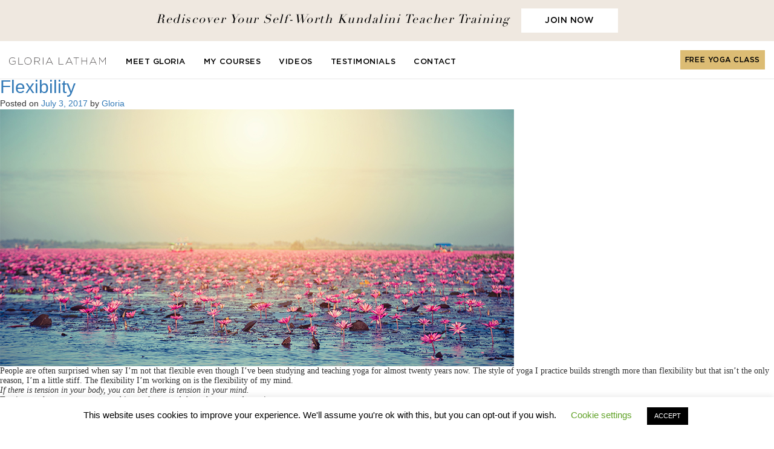

--- FILE ---
content_type: text/html; charset=UTF-8
request_url: https://glorialatham.com/category/inspirations/page/2/
body_size: 29987
content:
<!doctype html>
<html lang="en-US">
<head>
	<meta charset="UTF-8">
<script type="text/javascript">
/* <![CDATA[ */
 var gform;gform||(document.addEventListener("gform_main_scripts_loaded",function(){gform.scriptsLoaded=!0}),document.addEventListener("gform/theme/scripts_loaded",function(){gform.themeScriptsLoaded=!0}),window.addEventListener("DOMContentLoaded",function(){gform.domLoaded=!0}),gform={domLoaded:!1,scriptsLoaded:!1,themeScriptsLoaded:!1,isFormEditor:()=>"function"==typeof InitializeEditor,callIfLoaded:function(o){return!(!gform.domLoaded||!gform.scriptsLoaded||!gform.themeScriptsLoaded&&!gform.isFormEditor()||(gform.isFormEditor()&&console.warn("The use of gform.initializeOnLoaded() is deprecated in the form editor context and will be removed in Gravity Forms 3.1."),o(),0))},initializeOnLoaded:function(o){gform.callIfLoaded(o)||(document.addEventListener("gform_main_scripts_loaded",()=>{gform.scriptsLoaded=!0,gform.callIfLoaded(o)}),document.addEventListener("gform/theme/scripts_loaded",()=>{gform.themeScriptsLoaded=!0,gform.callIfLoaded(o)}),window.addEventListener("DOMContentLoaded",()=>{gform.domLoaded=!0,gform.callIfLoaded(o)}))},hooks:{action:{},filter:{}},addAction:function(o,r,e,t){gform.addHook("action",o,r,e,t)},addFilter:function(o,r,e,t){gform.addHook("filter",o,r,e,t)},doAction:function(o){gform.doHook("action",o,arguments)},applyFilters:function(o){return gform.doHook("filter",o,arguments)},removeAction:function(o,r){gform.removeHook("action",o,r)},removeFilter:function(o,r,e){gform.removeHook("filter",o,r,e)},addHook:function(o,r,e,t,n){null==gform.hooks[o][r]&&(gform.hooks[o][r]=[]);var d=gform.hooks[o][r];null==n&&(n=r+"_"+d.length),gform.hooks[o][r].push({tag:n,callable:e,priority:t=null==t?10:t})},doHook:function(r,o,e){var t;if(e=Array.prototype.slice.call(e,1),null!=gform.hooks[r][o]&&((o=gform.hooks[r][o]).sort(function(o,r){return o.priority-r.priority}),o.forEach(function(o){"function"!=typeof(t=o.callable)&&(t=window[t]),"action"==r?t.apply(null,e):e[0]=t.apply(null,e)})),"filter"==r)return e[0]},removeHook:function(o,r,t,n){var e;null!=gform.hooks[o][r]&&(e=(e=gform.hooks[o][r]).filter(function(o,r,e){return!!(null!=n&&n!=o.tag||null!=t&&t!=o.priority)}),gform.hooks[o][r]=e)}}); 
/* ]]> */
</script>

	<!-- <meta name="viewport" content="width=device-width, initial-scale=1"> -->
    <meta name="viewport" content="width=device-width, initial-scale=1, maximum-scale=1,">
	<link rel="profile" href="https://gmpg.org/xfn/11">
	<link rel="preconnect" href="https://fonts.gstatic.com" crossorigin /><meta name='robots' content='index, follow, max-image-preview:large, max-snippet:-1, max-video-preview:-1' />

	<!-- This site is optimized with the Yoast SEO plugin v25.6 - https://yoast.com/wordpress/plugins/seo/ -->
	<title>Inspirations Archives - Page 2 of 7 - Gloria Latham</title>
	<link rel="canonical" href="https://glorialatham.com/category/inspirations/page/2/" />
	<link rel="prev" href="https://glorialatham.com/category/inspirations/" />
	<link rel="next" href="https://glorialatham.com/category/inspirations/page/3/" />
	<meta property="og:locale" content="en_US" />
	<meta property="og:type" content="article" />
	<meta property="og:title" content="Inspirations Archives - Page 2 of 7 - Gloria Latham" />
	<meta property="og:url" content="https://glorialatham.com/category/inspirations/" />
	<meta property="og:site_name" content="Gloria Latham" />
	<meta name="twitter:card" content="summary_large_image" />
	<!-- / Yoast SEO plugin. -->


<link rel='dns-prefetch' href='//stats.wp.com' />
<link rel="alternate" type="application/rss+xml" title="Gloria Latham &raquo; Feed" href="https://glorialatham.com/feed/" />
<link rel="alternate" type="application/rss+xml" title="Gloria Latham &raquo; Comments Feed" href="https://glorialatham.com/comments/feed/" />
<link rel="alternate" type="application/rss+xml" title="Gloria Latham &raquo; Inspirations Category Feed" href="https://glorialatham.com/category/inspirations/feed/" />
		<style>
			.lazyload,
			.lazyloading {
				max-width: 100%;
			}
		</style>
				<!-- This site uses the Google Analytics by MonsterInsights plugin v9.9.0 - Using Analytics tracking - https://www.monsterinsights.com/ -->
		<!-- Note: MonsterInsights is not currently configured on this site. The site owner needs to authenticate with Google Analytics in the MonsterInsights settings panel. -->
					<!-- No tracking code set -->
				<!-- / Google Analytics by MonsterInsights -->
		<script type="text/javascript">
/* <![CDATA[ */
window._wpemojiSettings = {"baseUrl":"https:\/\/s.w.org\/images\/core\/emoji\/15.0.3\/72x72\/","ext":".png","svgUrl":"https:\/\/s.w.org\/images\/core\/emoji\/15.0.3\/svg\/","svgExt":".svg","source":{"concatemoji":"https:\/\/glorialatham.com\/wp-includes\/js\/wp-emoji-release.min.js?ver=6.6.4"}};
/*! This file is auto-generated */
!function(i,n){var o,s,e;function c(e){try{var t={supportTests:e,timestamp:(new Date).valueOf()};sessionStorage.setItem(o,JSON.stringify(t))}catch(e){}}function p(e,t,n){e.clearRect(0,0,e.canvas.width,e.canvas.height),e.fillText(t,0,0);var t=new Uint32Array(e.getImageData(0,0,e.canvas.width,e.canvas.height).data),r=(e.clearRect(0,0,e.canvas.width,e.canvas.height),e.fillText(n,0,0),new Uint32Array(e.getImageData(0,0,e.canvas.width,e.canvas.height).data));return t.every(function(e,t){return e===r[t]})}function u(e,t,n){switch(t){case"flag":return n(e,"\ud83c\udff3\ufe0f\u200d\u26a7\ufe0f","\ud83c\udff3\ufe0f\u200b\u26a7\ufe0f")?!1:!n(e,"\ud83c\uddfa\ud83c\uddf3","\ud83c\uddfa\u200b\ud83c\uddf3")&&!n(e,"\ud83c\udff4\udb40\udc67\udb40\udc62\udb40\udc65\udb40\udc6e\udb40\udc67\udb40\udc7f","\ud83c\udff4\u200b\udb40\udc67\u200b\udb40\udc62\u200b\udb40\udc65\u200b\udb40\udc6e\u200b\udb40\udc67\u200b\udb40\udc7f");case"emoji":return!n(e,"\ud83d\udc26\u200d\u2b1b","\ud83d\udc26\u200b\u2b1b")}return!1}function f(e,t,n){var r="undefined"!=typeof WorkerGlobalScope&&self instanceof WorkerGlobalScope?new OffscreenCanvas(300,150):i.createElement("canvas"),a=r.getContext("2d",{willReadFrequently:!0}),o=(a.textBaseline="top",a.font="600 32px Arial",{});return e.forEach(function(e){o[e]=t(a,e,n)}),o}function t(e){var t=i.createElement("script");t.src=e,t.defer=!0,i.head.appendChild(t)}"undefined"!=typeof Promise&&(o="wpEmojiSettingsSupports",s=["flag","emoji"],n.supports={everything:!0,everythingExceptFlag:!0},e=new Promise(function(e){i.addEventListener("DOMContentLoaded",e,{once:!0})}),new Promise(function(t){var n=function(){try{var e=JSON.parse(sessionStorage.getItem(o));if("object"==typeof e&&"number"==typeof e.timestamp&&(new Date).valueOf()<e.timestamp+604800&&"object"==typeof e.supportTests)return e.supportTests}catch(e){}return null}();if(!n){if("undefined"!=typeof Worker&&"undefined"!=typeof OffscreenCanvas&&"undefined"!=typeof URL&&URL.createObjectURL&&"undefined"!=typeof Blob)try{var e="postMessage("+f.toString()+"("+[JSON.stringify(s),u.toString(),p.toString()].join(",")+"));",r=new Blob([e],{type:"text/javascript"}),a=new Worker(URL.createObjectURL(r),{name:"wpTestEmojiSupports"});return void(a.onmessage=function(e){c(n=e.data),a.terminate(),t(n)})}catch(e){}c(n=f(s,u,p))}t(n)}).then(function(e){for(var t in e)n.supports[t]=e[t],n.supports.everything=n.supports.everything&&n.supports[t],"flag"!==t&&(n.supports.everythingExceptFlag=n.supports.everythingExceptFlag&&n.supports[t]);n.supports.everythingExceptFlag=n.supports.everythingExceptFlag&&!n.supports.flag,n.DOMReady=!1,n.readyCallback=function(){n.DOMReady=!0}}).then(function(){return e}).then(function(){var e;n.supports.everything||(n.readyCallback(),(e=n.source||{}).concatemoji?t(e.concatemoji):e.wpemoji&&e.twemoji&&(t(e.twemoji),t(e.wpemoji)))}))}((window,document),window._wpemojiSettings);
/* ]]> */
</script>
<style id='wp-emoji-styles-inline-css' type='text/css'>

	img.wp-smiley, img.emoji {
		display: inline !important;
		border: none !important;
		box-shadow: none !important;
		height: 1em !important;
		width: 1em !important;
		margin: 0 0.07em !important;
		vertical-align: -0.1em !important;
		background: none !important;
		padding: 0 !important;
	}
</style>
<link rel='stylesheet' id='wp-block-library-css' href='https://glorialatham.com/wp-includes/css/dist/block-library/style.min.css?ver=6.6.4' type='text/css' media='all' />
<link rel='stylesheet' id='mediaelement-css' href='https://glorialatham.com/wp-includes/js/mediaelement/mediaelementplayer-legacy.min.css?ver=4.2.17' type='text/css' media='all' />
<link rel='stylesheet' id='wp-mediaelement-css' href='https://glorialatham.com/wp-includes/js/mediaelement/wp-mediaelement.min.css?ver=6.6.4' type='text/css' media='all' />
<style id='jetpack-sharing-buttons-style-inline-css' type='text/css'>
.jetpack-sharing-buttons__services-list{display:flex;flex-direction:row;flex-wrap:wrap;gap:0;list-style-type:none;margin:5px;padding:0}.jetpack-sharing-buttons__services-list.has-small-icon-size{font-size:12px}.jetpack-sharing-buttons__services-list.has-normal-icon-size{font-size:16px}.jetpack-sharing-buttons__services-list.has-large-icon-size{font-size:24px}.jetpack-sharing-buttons__services-list.has-huge-icon-size{font-size:36px}@media print{.jetpack-sharing-buttons__services-list{display:none!important}}.editor-styles-wrapper .wp-block-jetpack-sharing-buttons{gap:0;padding-inline-start:0}ul.jetpack-sharing-buttons__services-list.has-background{padding:1.25em 2.375em}
</style>
<style id='classic-theme-styles-inline-css' type='text/css'>
/*! This file is auto-generated */
.wp-block-button__link{color:#fff;background-color:#32373c;border-radius:9999px;box-shadow:none;text-decoration:none;padding:calc(.667em + 2px) calc(1.333em + 2px);font-size:1.125em}.wp-block-file__button{background:#32373c;color:#fff;text-decoration:none}
</style>
<style id='global-styles-inline-css' type='text/css'>
:root{--wp--preset--aspect-ratio--square: 1;--wp--preset--aspect-ratio--4-3: 4/3;--wp--preset--aspect-ratio--3-4: 3/4;--wp--preset--aspect-ratio--3-2: 3/2;--wp--preset--aspect-ratio--2-3: 2/3;--wp--preset--aspect-ratio--16-9: 16/9;--wp--preset--aspect-ratio--9-16: 9/16;--wp--preset--color--black: #000000;--wp--preset--color--cyan-bluish-gray: #abb8c3;--wp--preset--color--white: #ffffff;--wp--preset--color--pale-pink: #f78da7;--wp--preset--color--vivid-red: #cf2e2e;--wp--preset--color--luminous-vivid-orange: #ff6900;--wp--preset--color--luminous-vivid-amber: #fcb900;--wp--preset--color--light-green-cyan: #7bdcb5;--wp--preset--color--vivid-green-cyan: #00d084;--wp--preset--color--pale-cyan-blue: #8ed1fc;--wp--preset--color--vivid-cyan-blue: #0693e3;--wp--preset--color--vivid-purple: #9b51e0;--wp--preset--gradient--vivid-cyan-blue-to-vivid-purple: linear-gradient(135deg,rgba(6,147,227,1) 0%,rgb(155,81,224) 100%);--wp--preset--gradient--light-green-cyan-to-vivid-green-cyan: linear-gradient(135deg,rgb(122,220,180) 0%,rgb(0,208,130) 100%);--wp--preset--gradient--luminous-vivid-amber-to-luminous-vivid-orange: linear-gradient(135deg,rgba(252,185,0,1) 0%,rgba(255,105,0,1) 100%);--wp--preset--gradient--luminous-vivid-orange-to-vivid-red: linear-gradient(135deg,rgba(255,105,0,1) 0%,rgb(207,46,46) 100%);--wp--preset--gradient--very-light-gray-to-cyan-bluish-gray: linear-gradient(135deg,rgb(238,238,238) 0%,rgb(169,184,195) 100%);--wp--preset--gradient--cool-to-warm-spectrum: linear-gradient(135deg,rgb(74,234,220) 0%,rgb(151,120,209) 20%,rgb(207,42,186) 40%,rgb(238,44,130) 60%,rgb(251,105,98) 80%,rgb(254,248,76) 100%);--wp--preset--gradient--blush-light-purple: linear-gradient(135deg,rgb(255,206,236) 0%,rgb(152,150,240) 100%);--wp--preset--gradient--blush-bordeaux: linear-gradient(135deg,rgb(254,205,165) 0%,rgb(254,45,45) 50%,rgb(107,0,62) 100%);--wp--preset--gradient--luminous-dusk: linear-gradient(135deg,rgb(255,203,112) 0%,rgb(199,81,192) 50%,rgb(65,88,208) 100%);--wp--preset--gradient--pale-ocean: linear-gradient(135deg,rgb(255,245,203) 0%,rgb(182,227,212) 50%,rgb(51,167,181) 100%);--wp--preset--gradient--electric-grass: linear-gradient(135deg,rgb(202,248,128) 0%,rgb(113,206,126) 100%);--wp--preset--gradient--midnight: linear-gradient(135deg,rgb(2,3,129) 0%,rgb(40,116,252) 100%);--wp--preset--font-size--small: 13px;--wp--preset--font-size--medium: 20px;--wp--preset--font-size--large: 36px;--wp--preset--font-size--x-large: 42px;--wp--preset--spacing--20: 0.44rem;--wp--preset--spacing--30: 0.67rem;--wp--preset--spacing--40: 1rem;--wp--preset--spacing--50: 1.5rem;--wp--preset--spacing--60: 2.25rem;--wp--preset--spacing--70: 3.38rem;--wp--preset--spacing--80: 5.06rem;--wp--preset--shadow--natural: 6px 6px 9px rgba(0, 0, 0, 0.2);--wp--preset--shadow--deep: 12px 12px 50px rgba(0, 0, 0, 0.4);--wp--preset--shadow--sharp: 6px 6px 0px rgba(0, 0, 0, 0.2);--wp--preset--shadow--outlined: 6px 6px 0px -3px rgba(255, 255, 255, 1), 6px 6px rgba(0, 0, 0, 1);--wp--preset--shadow--crisp: 6px 6px 0px rgba(0, 0, 0, 1);}:where(.is-layout-flex){gap: 0.5em;}:where(.is-layout-grid){gap: 0.5em;}body .is-layout-flex{display: flex;}.is-layout-flex{flex-wrap: wrap;align-items: center;}.is-layout-flex > :is(*, div){margin: 0;}body .is-layout-grid{display: grid;}.is-layout-grid > :is(*, div){margin: 0;}:where(.wp-block-columns.is-layout-flex){gap: 2em;}:where(.wp-block-columns.is-layout-grid){gap: 2em;}:where(.wp-block-post-template.is-layout-flex){gap: 1.25em;}:where(.wp-block-post-template.is-layout-grid){gap: 1.25em;}.has-black-color{color: var(--wp--preset--color--black) !important;}.has-cyan-bluish-gray-color{color: var(--wp--preset--color--cyan-bluish-gray) !important;}.has-white-color{color: var(--wp--preset--color--white) !important;}.has-pale-pink-color{color: var(--wp--preset--color--pale-pink) !important;}.has-vivid-red-color{color: var(--wp--preset--color--vivid-red) !important;}.has-luminous-vivid-orange-color{color: var(--wp--preset--color--luminous-vivid-orange) !important;}.has-luminous-vivid-amber-color{color: var(--wp--preset--color--luminous-vivid-amber) !important;}.has-light-green-cyan-color{color: var(--wp--preset--color--light-green-cyan) !important;}.has-vivid-green-cyan-color{color: var(--wp--preset--color--vivid-green-cyan) !important;}.has-pale-cyan-blue-color{color: var(--wp--preset--color--pale-cyan-blue) !important;}.has-vivid-cyan-blue-color{color: var(--wp--preset--color--vivid-cyan-blue) !important;}.has-vivid-purple-color{color: var(--wp--preset--color--vivid-purple) !important;}.has-black-background-color{background-color: var(--wp--preset--color--black) !important;}.has-cyan-bluish-gray-background-color{background-color: var(--wp--preset--color--cyan-bluish-gray) !important;}.has-white-background-color{background-color: var(--wp--preset--color--white) !important;}.has-pale-pink-background-color{background-color: var(--wp--preset--color--pale-pink) !important;}.has-vivid-red-background-color{background-color: var(--wp--preset--color--vivid-red) !important;}.has-luminous-vivid-orange-background-color{background-color: var(--wp--preset--color--luminous-vivid-orange) !important;}.has-luminous-vivid-amber-background-color{background-color: var(--wp--preset--color--luminous-vivid-amber) !important;}.has-light-green-cyan-background-color{background-color: var(--wp--preset--color--light-green-cyan) !important;}.has-vivid-green-cyan-background-color{background-color: var(--wp--preset--color--vivid-green-cyan) !important;}.has-pale-cyan-blue-background-color{background-color: var(--wp--preset--color--pale-cyan-blue) !important;}.has-vivid-cyan-blue-background-color{background-color: var(--wp--preset--color--vivid-cyan-blue) !important;}.has-vivid-purple-background-color{background-color: var(--wp--preset--color--vivid-purple) !important;}.has-black-border-color{border-color: var(--wp--preset--color--black) !important;}.has-cyan-bluish-gray-border-color{border-color: var(--wp--preset--color--cyan-bluish-gray) !important;}.has-white-border-color{border-color: var(--wp--preset--color--white) !important;}.has-pale-pink-border-color{border-color: var(--wp--preset--color--pale-pink) !important;}.has-vivid-red-border-color{border-color: var(--wp--preset--color--vivid-red) !important;}.has-luminous-vivid-orange-border-color{border-color: var(--wp--preset--color--luminous-vivid-orange) !important;}.has-luminous-vivid-amber-border-color{border-color: var(--wp--preset--color--luminous-vivid-amber) !important;}.has-light-green-cyan-border-color{border-color: var(--wp--preset--color--light-green-cyan) !important;}.has-vivid-green-cyan-border-color{border-color: var(--wp--preset--color--vivid-green-cyan) !important;}.has-pale-cyan-blue-border-color{border-color: var(--wp--preset--color--pale-cyan-blue) !important;}.has-vivid-cyan-blue-border-color{border-color: var(--wp--preset--color--vivid-cyan-blue) !important;}.has-vivid-purple-border-color{border-color: var(--wp--preset--color--vivid-purple) !important;}.has-vivid-cyan-blue-to-vivid-purple-gradient-background{background: var(--wp--preset--gradient--vivid-cyan-blue-to-vivid-purple) !important;}.has-light-green-cyan-to-vivid-green-cyan-gradient-background{background: var(--wp--preset--gradient--light-green-cyan-to-vivid-green-cyan) !important;}.has-luminous-vivid-amber-to-luminous-vivid-orange-gradient-background{background: var(--wp--preset--gradient--luminous-vivid-amber-to-luminous-vivid-orange) !important;}.has-luminous-vivid-orange-to-vivid-red-gradient-background{background: var(--wp--preset--gradient--luminous-vivid-orange-to-vivid-red) !important;}.has-very-light-gray-to-cyan-bluish-gray-gradient-background{background: var(--wp--preset--gradient--very-light-gray-to-cyan-bluish-gray) !important;}.has-cool-to-warm-spectrum-gradient-background{background: var(--wp--preset--gradient--cool-to-warm-spectrum) !important;}.has-blush-light-purple-gradient-background{background: var(--wp--preset--gradient--blush-light-purple) !important;}.has-blush-bordeaux-gradient-background{background: var(--wp--preset--gradient--blush-bordeaux) !important;}.has-luminous-dusk-gradient-background{background: var(--wp--preset--gradient--luminous-dusk) !important;}.has-pale-ocean-gradient-background{background: var(--wp--preset--gradient--pale-ocean) !important;}.has-electric-grass-gradient-background{background: var(--wp--preset--gradient--electric-grass) !important;}.has-midnight-gradient-background{background: var(--wp--preset--gradient--midnight) !important;}.has-small-font-size{font-size: var(--wp--preset--font-size--small) !important;}.has-medium-font-size{font-size: var(--wp--preset--font-size--medium) !important;}.has-large-font-size{font-size: var(--wp--preset--font-size--large) !important;}.has-x-large-font-size{font-size: var(--wp--preset--font-size--x-large) !important;}
:where(.wp-block-post-template.is-layout-flex){gap: 1.25em;}:where(.wp-block-post-template.is-layout-grid){gap: 1.25em;}
:where(.wp-block-columns.is-layout-flex){gap: 2em;}:where(.wp-block-columns.is-layout-grid){gap: 2em;}
:root :where(.wp-block-pullquote){font-size: 1.5em;line-height: 1.6;}
</style>
<link rel='stylesheet' id='cookie-law-info-css' href='https://glorialatham.com/wp-content/plugins/cookie-law-info/legacy/public/css/cookie-law-info-public.css?ver=3.3.6' type='text/css' media='all' />
<link rel='stylesheet' id='cookie-law-info-gdpr-css' href='https://glorialatham.com/wp-content/plugins/cookie-law-info/legacy/public/css/cookie-law-info-gdpr.css?ver=3.3.6' type='text/css' media='all' />
<link rel='stylesheet' id='glorialatham-v2-bootstrap-css' href='https://glorialatham.com/wp-content/themes/glorialatham-v2/css/bootstrap.css?ver=6.6.4' type='text/css' media='all' />
<link rel='stylesheet' id='glorialatham-v2-font-awesome-css' href='https://glorialatham.com/wp-content/themes/glorialatham-v2/css/font-awesome.css?ver=6.6.4' type='text/css' media='all' />
<link rel='stylesheet' id='glorialatham-v2-magnific-css' href='https://glorialatham.com/wp-content/themes/glorialatham-v2/css/magnific-popup.css?ver=6.6.4' type='text/css' media='all' />
<link rel='stylesheet' id='glorialatham-v2-flexslider.min-css' href='https://glorialatham.com/wp-content/themes/glorialatham-v2/css/flexslider.min.css?ver=6.6.4' type='text/css' media='all' />
<link rel='stylesheet' id='glorialatham-v2-popup-css' href='https://glorialatham.com/wp-content/themes/glorialatham-v2/css/popup.css?ver=6.6.4' type='text/css' media='all' />
<link rel='stylesheet' id='glorialatham-v2-slick-css-css' href='https://glorialatham.com/wp-content/themes/glorialatham-v2/css/slick.css?ver=6.6.4' type='text/css' media='all' />
<link rel='stylesheet' id='glorialatham-v2-aos.css-css' href='https://glorialatham.com/wp-content/themes/glorialatham-v2/css/aos.css?ver=6.6.4' type='text/css' media='all' />
<link rel='stylesheet' id='glorialatham-v2-styles-css' href='https://glorialatham.com/wp-content/themes/glorialatham-v2/css/style.css?ver=6.6.4' type='text/css' media='all' />
<link rel='stylesheet' id='glorialatham-v2-custom-css' href='https://glorialatham.com/wp-content/themes/glorialatham-v2/css/custom.css?ver=6.6.4' type='text/css' media='all' />
<link rel='stylesheet' id='glorialatham-v2-style-css' href='https://glorialatham.com/wp-content/themes/glorialatham-v2/style.css?ver=6.6.4' type='text/css' media='all' />
<link rel='stylesheet' id='extension-styles-css' href='https://glorialatham.com/wp-content/plugins/schema-and-structured-data-for-wp/modules/divi-builder/styles/style-dbp.min.css?ver=1.0.0' type='text/css' media='all' />
<link rel='stylesheet' id='divi-builder-style-css' href='https://glorialatham.com/wp-content/plugins/divi-builder/css/style-static.min.css?ver=4.27.4' type='text/css' media='all' />
<script type="text/javascript" src="https://glorialatham.com/wp-includes/js/tinymce/tinymce.min.js?ver=49110-20201110" id="wp-tinymce-root-js"></script>
<script type="text/javascript" src="https://glorialatham.com/wp-includes/js/tinymce/plugins/compat3x/plugin.min.js?ver=49110-20201110" id="wp-tinymce-js"></script>
<script type="text/javascript" src="https://glorialatham.com/wp-includes/js/jquery/jquery.min.js?ver=3.7.1" id="jquery-core-js"></script>
<script type="text/javascript" src="https://glorialatham.com/wp-includes/js/jquery/jquery-migrate.min.js?ver=3.4.1" id="jquery-migrate-js"></script>
<script type="text/javascript" id="cookie-law-info-js-extra">
/* <![CDATA[ */
var Cli_Data = {"nn_cookie_ids":[],"cookielist":[],"non_necessary_cookies":[],"ccpaEnabled":"","ccpaRegionBased":"","ccpaBarEnabled":"","strictlyEnabled":["necessary","obligatoire"],"ccpaType":"gdpr","js_blocking":"","custom_integration":"","triggerDomRefresh":"","secure_cookies":""};
var cli_cookiebar_settings = {"animate_speed_hide":"500","animate_speed_show":"500","background":"#FFF","border":"#b1a6a6c2","border_on":"","button_1_button_colour":"#000","button_1_button_hover":"#000000","button_1_link_colour":"#fff","button_1_as_button":"1","button_1_new_win":"","button_2_button_colour":"#333","button_2_button_hover":"#292929","button_2_link_colour":"#444","button_2_as_button":"","button_2_hidebar":"","button_3_button_colour":"#000","button_3_button_hover":"#000000","button_3_link_colour":"#fff","button_3_as_button":"1","button_3_new_win":"","button_4_button_colour":"#000","button_4_button_hover":"#000000","button_4_link_colour":"#62a329","button_4_as_button":"","button_7_button_colour":"#61a229","button_7_button_hover":"#4e8221","button_7_link_colour":"#fff","button_7_as_button":"1","button_7_new_win":"","font_family":"inherit","header_fix":"","notify_animate_hide":"","notify_animate_show":"","notify_div_id":"#cookie-law-info-bar","notify_position_horizontal":"right","notify_position_vertical":"bottom","scroll_close":"","scroll_close_reload":"","accept_close_reload":"","reject_close_reload":"","showagain_tab":"","showagain_background":"#fff","showagain_border":"#000","showagain_div_id":"#cookie-law-info-again","showagain_x_position":"100px","text":"#000","show_once_yn":"","show_once":"10000","logging_on":"","as_popup":"","popup_overlay":"1","bar_heading_text":"","cookie_bar_as":"banner","popup_showagain_position":"bottom-right","widget_position":"left"};
var log_object = {"ajax_url":"https:\/\/glorialatham.com\/wp-admin\/admin-ajax.php"};
/* ]]> */
</script>
<script type="text/javascript" src="https://glorialatham.com/wp-content/plugins/cookie-law-info/legacy/public/js/cookie-law-info-public.js?ver=3.3.6" id="cookie-law-info-js"></script>
<script type="text/javascript" src="https://glorialatham.com/wp-content/themes/glorialatham-v2/js/jquery.js?ver=20151215" id="glorialatham-v2-jquery.js-js"></script>
<script type="text/javascript" src="https://glorialatham.com/wp-content/themes/glorialatham-v2/js/bootstrap.min.js?ver=20151215" id="glorialatham-v2-bootstrap-js"></script>
<link rel="https://api.w.org/" href="https://glorialatham.com/wp-json/" /><link rel="alternate" title="JSON" type="application/json" href="https://glorialatham.com/wp-json/wp/v2/categories/6" /><link rel="EditURI" type="application/rsd+xml" title="RSD" href="https://glorialatham.com/xmlrpc.php?rsd" />
<meta name="generator" content="WordPress 6.6.4" />
<!-- Start Drift By WP-Plugin: Drift -->
<!-- Start of Async Drift Code -->
<script>
"use strict";

!function() {
  var t = window.driftt = window.drift = window.driftt || [];
  if (!t.init) {
    if (t.invoked) return void (window.console && console.error && console.error("Drift snippet included twice."));
    t.invoked = !0, t.methods = [ "identify", "config", "track", "reset", "debug", "show", "ping", "page", "hide", "off", "on" ], 
    t.factory = function(e) {
      return function() {
        var n = Array.prototype.slice.call(arguments);
        return n.unshift(e), t.push(n), t;
      };
    }, t.methods.forEach(function(e) {
      t[e] = t.factory(e);
    }), t.load = function(t) {
      var e = 3e5, n = Math.ceil(new Date() / e) * e, o = document.createElement("script");
      o.type = "text/javascript", o.async = !0, o.crossorigin = "anonymous", o.src = "https://js.driftt.com/include/" + n + "/" + t + ".js";
      var i = document.getElementsByTagName("script")[0];
      i.parentNode.insertBefore(o, i);
    };
  }
}();
drift.SNIPPET_VERSION = '0.3.1';
drift.load('s673n42493nk');
</script>
<!-- End of Async Drift Code --><!-- end: Drift Code. -->
		<script type="text/javascript">
				(function(c,l,a,r,i,t,y){
					c[a]=c[a]||function(){(c[a].q=c[a].q||[]).push(arguments)};t=l.createElement(r);t.async=1;
					t.src="https://www.clarity.ms/tag/"+i+"?ref=wordpress";y=l.getElementsByTagName(r)[0];y.parentNode.insertBefore(t,y);
				})(window, document, "clarity", "script", "tnk58ifc5y");
		</script>
			<style>img#wpstats{display:none}</style>
				<script>
			document.documentElement.className = document.documentElement.className.replace('no-js', 'js');
		</script>
				<style>
			.no-js img.lazyload {
				display: none;
			}

			figure.wp-block-image img.lazyloading {
				min-width: 150px;
			}

			.lazyload,
			.lazyloading {
				--smush-placeholder-width: 100px;
				--smush-placeholder-aspect-ratio: 1/1;
				width: var(--smush-image-width, var(--smush-placeholder-width)) !important;
				aspect-ratio: var(--smush-image-aspect-ratio, var(--smush-placeholder-aspect-ratio)) !important;
			}

						.lazyload, .lazyloading {
				opacity: 0;
			}

			.lazyloaded {
				opacity: 1;
				transition: opacity 400ms;
				transition-delay: 0ms;
			}

					</style>
		<style type="text/css">.recentcomments a{display:inline !important;padding:0 !important;margin:0 !important;}</style>

<script type="application/ld+json" class="saswp-schema-markup-output">
[{"@context":"https:\/\/schema.org\/","@graph":[{"@context":"https:\/\/schema.org\/","@type":"SiteNavigationElement","@id":"https:\/\/glorialatham.com\/#meet-gloria","name":"Meet Gloria","url":"https:\/\/glorialatham.com\/about\/"},{"@context":"https:\/\/schema.org\/","@type":"SiteNavigationElement","@id":"https:\/\/glorialatham.com\/#my-courses","name":"My Courses","url":"https:\/\/glorialatham.com\/online-courses\/"},{"@context":"https:\/\/schema.org\/","@type":"SiteNavigationElement","@id":"https:\/\/glorialatham.com\/#videos","name":"Videos","url":"https:\/\/www.youtube.com\/channel\/UCaNXciJmHg97sBZ-0dnnCjg"},{"@context":"https:\/\/schema.org\/","@type":"SiteNavigationElement","@id":"https:\/\/glorialatham.com\/#testimonials","name":"Testimonials","url":"https:\/\/glorialatham.com\/buzz\/"},{"@context":"https:\/\/schema.org\/","@type":"SiteNavigationElement","@id":"https:\/\/glorialatham.com\/#contact","name":"Contact","url":"https:\/\/glorialatham.com\/contact-us\/"}]}]
</script>

		<style type="text/css" id="wp-custom-css">
			.page-template-t-sales #sales_layout .block-text {
    color: #131313;
    font-family: "aktiv-grotesk-extended" !important;
}

.page-template-t-sales #sales_layout h2 {
	font-family: 'freight-display-pro' !important;
	font-weight: 100;
}

.page-template-t-sales #sales_layout h4 {
		font-family: 'freight-display-pro' !important;
}

.page-template-t-sales #sales_layout .large_cards .cards .card .subtitle {
	font-family: 'freight-display-pro' !important;
	font-size: 25px !important;
	line-height: 1.3em !important;
	letter-spacing: 0px !important;
	
}

.page-template-t-sales #sales_layout .payment_cards .cards .card .title {
	    font-family: "aktiv-grotesk-extended" !important;
	font-size: 18px !important;
	text-transform: uppercase !important;
	letter-spacing: 1.4px !important;
	font-weight: 400 !important;
}

		</style>
		

<!-- Global site tag (gtag.js) - Google Analytics -->
<script async src="https://www.googletagmanager.com/gtag/js?id=UA-12831156-1"></script>
	<script>
		window.dataLayer = window.dataLayer || [];
		function gtag(){dataLayer.push(arguments);}
		gtag('js', new Date());
		gtag('config', 'UA-12831156-1');
	</script>


<!-- Meta Pixel Code -->
<script>
!function(f,b,e,v,n,t,s)
{if(f.fbq)return;n=f.fbq=function(){n.callMethod?
n.callMethod.apply(n,arguments):n.queue.push(arguments)};
if(!f._fbq)f._fbq=n;n.push=n;n.loaded=!0;n.version='2.0';
n.queue=[];t=b.createElement(e);t.async=!0;
t.src=v;s=b.getElementsByTagName(e)[0];
s.parentNode.insertBefore(t,s)}(window, document,'script',
'https://connect.facebook.net/en_US/fbevents.js');
fbq('init', '514356242022485');
fbq('track', 'PageView');
</script>
<noscript><img height="1" width="1" style="display:none"
src="https://www.facebook.com/tr?id=514356242022485&ev=PageView&noscript=1"
/></noscript>
<!-- End Meta Pixel Code -->

<!-- sms + foundations 2024  -->
<!-- SMS Thank you page ID is 28432 -->

<!-- SMS accelerated -->




<!-- Foundastions Thankyou Facebook Pixel Code -->

<!-- Foundation Thankyou Facebook Pixel Code -->
<!-- Foundations page FB pixel -->

<!-- YNC thank you pixel -->

<!-- End of YNC thank you pixel -->


<!-- Start of Async Drift Code -->
<script>
"use strict";

!function() {
  var t = window.driftt = window.drift = window.driftt || [];
  if (!t.init) {
    if (t.invoked) return void (window.console && console.error && console.error("Drift snippet included twice."));
    t.invoked = !0, t.methods = [ "identify", "config", "track", "reset", "debug", "show", "ping", "page", "hide", "off", "on" ],
    t.factory = function(e) {
      return function() {
        var n = Array.prototype.slice.call(arguments);
        return n.unshift(e), t.push(n), t;
      };
    }, t.methods.forEach(function(e) {
      t[e] = t.factory(e);
    }), t.load = function(t) {
      var e = 3e5, n = Math.ceil(new Date() / e) * e, o = document.createElement("script");
      o.type = "text/javascript", o.async = !0, o.crossorigin = "anonymous", o.src = "https://js.driftt.com/include/" + n + "/" + t + ".js";
      var i = document.getElementsByTagName("script")[0];
      i.parentNode.insertBefore(o, i);
    };
  }
}();
drift.SNIPPET_VERSION = '0.3.1';
drift.load('s673n42493nk');
</script>
<!-- End of Async Drift Code -->

<!-- Facebook Pixel Code Just for this page https://glorialatham.com/fff-thank-you/ -->

<!-- End Facebook Pixel Code -->

<!--  Start of Burnout Thank you pixel code-->


<!--  End of Burnout Thank you pixel code-->

<!-- Your Next Chapter pixel code -->

<!-- Foundations page FB pixel -->

<!-- Foundations summer  FB pixel -->
<!-- FB pixel -->
<!-- end of facebook pixel -->

<!-- Foundations Thank you Evergreen -->

</head>

<body class="archive paged category category-inspirations category-6 paged-2 category-paged-2 BlackClr NonBnrHdr PdngTop192px et_divi_builder hfeed et-pb-theme-glorialatham v2 et-db">
	<header id="GlriaNewHeadr" class="GlriaNewHeadr">
		<div class="GlriaNewHeadrTop">
			<!-- remove inline style after may 10 -->
	        <div class="GlriaPtntl" >
	            <div class="container">
	                <h2>Rediscover Your Self-Worth Kundalini Teacher Training</h2>

	                
		              	                                                    				                	 	<a target="_blank" href="https://glorialatham.com/join-ytt/">
			                        JOIN NOW		                        		                	</a>
		                		            


	            </div>
	            <!-- <div class="GlriaSclDiv hidden-sm hidden-xs">
	                <ul>
	                    <li><a target="_blank" href="https://www.facebook.com/glorialatham"><i class="fa fa-facebook-official"></i></a></li>
	                    <li><a target="_blank" href="https://www.instagram.com/glorialathamyoga/"><i class="fa fa-instagram" aria-hidden="true"></i></a></li>
	                    <li><a target="_blank" href="https://www.youtube.com/user/semperviva3/videos"><i class="fa fa-youtube-play"></i></a></li>
	                </ul>
	            </div> -->
	        </div>

	        	<!-- For Mobile Start -->
	        	<div class="GlriaWhte visible-sm visible-xs">
	        		<div class="NewLogo">
		            			                <a href="https://glorialatham.com"><img src="https://glorialatham.com/wp-content/uploads/2020/03/logo.png" alt="logo" /></a>
		                		            </div>
		            <div class="MblHdrRgt">
		                <div id="nav-icon2">
		                    <span></span>
		                    <span></span>
		                    <span></span>
		                    <span></span>
		                    <span></span>
		                    <span></span>
		                </div>
		            </div>
	        	</div>
	            <!-- For Mobile Close -->

	        <div class="MainNewHdr hidden-sm hidden-xs">
	        	<div class="NewLogo">
	            		                <a href="https://glorialatham.com"><img src="https://glorialatham.com/wp-content/uploads/2020/03/logo.png" alt="logo" /></a>
	                	            </div>
		        <div class="NewNavGlria">
		        	<ul id="menu-main-menu" class="menu"><li id="menu-item-28186" class="menu-item menu-item-type-post_type menu-item-object-page menu-item-28186"><a href="https://glorialatham.com/about/">Meet Gloria</a></li>
<li id="menu-item-210845" class="menu-item menu-item-type-post_type menu-item-object-page menu-item-210845"><a href="https://glorialatham.com/online-courses/">My Courses</a></li>
<li id="menu-item-32396" class="menu-item menu-item-type-custom menu-item-object-custom menu-item-32396"><a href="https://www.youtube.com/channel/UCaNXciJmHg97sBZ-0dnnCjg">Videos</a></li>
<li id="menu-item-26773" class="menu-item menu-item-type-post_type menu-item-object-page menu-item-26773"><a href="https://glorialatham.com/buzz/">Testimonials</a></li>
<li id="menu-item-28185" class="menu-item menu-item-type-post_type menu-item-object-page menu-item-28185"><a href="https://glorialatham.com/contact-us/">Contact</a></li>
</ul>		        </div>
		        <div class="NewNavRgt">
		        			            <div class="OnlineTrngBtnNew">
		                <a href="https://glorialathamcourses.com/intuition-class/">FREE YOGA CLASS</a>
		            </div>
		        		        </div>
	    	</div>
	    </div>

	    <!-- Mobile Navigation Start Here -->
        <div class="MblHdrNav">

            <!-- <div class="GlriaPtntl GlriaPtntl_MblMenu">
                <h2></h2>
                <a href=""></a>
            </div> -->

            <div class="GlriaNewNavigation">
                <ul id="menu-main-menu-1" class="menu"><li class="menu-item menu-item-type-post_type menu-item-object-page menu-item-28186"><a href="https://glorialatham.com/about/">Meet Gloria</a></li>
<li class="menu-item menu-item-type-post_type menu-item-object-page menu-item-210845"><a href="https://glorialatham.com/online-courses/">My Courses</a></li>
<li class="menu-item menu-item-type-custom menu-item-object-custom menu-item-32396"><a href="https://www.youtube.com/channel/UCaNXciJmHg97sBZ-0dnnCjg">Videos</a></li>
<li class="menu-item menu-item-type-post_type menu-item-object-page menu-item-26773"><a href="https://glorialatham.com/buzz/">Testimonials</a></li>
<li class="menu-item menu-item-type-post_type menu-item-object-page menu-item-28185"><a href="https://glorialatham.com/contact-us/">Contact</a></li>
</ul>            </div>
            <div class="NewNavRgt">
	        		            <div class="OnlineTrngBtnNew">
	                <a href="https://glorialathamcourses.com/intuition-class/">FREE YOGA CLASS</a>
	            </div>
	        	        </div>
	        <div class="GlriaSclDiv">
                <ul>
                    <li><a target="_blank" href="https://www.facebook.com/glorialatham"><i class="fa fa-facebook-official"></i></a></li>
                    <li><a target="_blank" href="https://www.instagram.com/glorialathamyoga/"><i class="fa fa-instagram" aria-hidden="true"></i></a></li>
                    <li><a target="_blank" href="https://www.youtube.com/user/semperviva3/videos"><i class="fa fa-youtube-play"></i></a></li>
                </ul>
            </div>
        </div>

	</header>

	<div id="primary" class="content-area">
		<main id="main" class="site-main">

		
			<header class="page-header">
				<h1 class="page-title">Category: <span>Inspirations</span></h1>			</header><!-- .page-header -->

			
<article id="post-11366" class="post-11366 post type-post status-publish format-standard has-post-thumbnail hentry category-inspirations">
	<header class="entry-header">
		<h2 class="entry-title"><a href="https://glorialatham.com/flexibility/" rel="bookmark">Flexibility</a></h2>			<div class="entry-meta">
				<span class="posted-on">Posted on <a href="https://glorialatham.com/flexibility/" rel="bookmark"><time class="entry-date published updated" datetime="2017-07-03T20:51:23+00:00">July 3, 2017</time></a></span><span class="byline"> by <span class="author vcard"><a class="url fn n" href="https://glorialatham.com/author/gloria/">Gloria</a></span></span>			</div><!-- .entry-meta -->
			</header><!-- .entry-header -->

	
		<a class="post-thumbnail" href="https://glorialatham.com/flexibility/" aria-hidden="true" tabindex="-1">
			<img width="850" height="425" src="https://glorialatham.com/wp-content/uploads/2017/07/unknown.jpeg" class="attachment-post-thumbnail size-post-thumbnail wp-post-image" alt="Flexibility" decoding="async" fetchpriority="high" srcset="https://glorialatham.com/wp-content/uploads/2017/07/unknown.jpeg 850w, https://glorialatham.com/wp-content/uploads/2017/07/unknown-300x150.jpeg 300w, https://glorialatham.com/wp-content/uploads/2017/07/unknown-768x384.jpeg 768w, https://glorialatham.com/wp-content/uploads/2017/07/unknown-540x270.jpeg 540w, https://glorialatham.com/wp-content/uploads/2017/07/unknown-600x300.jpeg 600w" sizes="(max-width: 850px) 100vw, 850px" />		</a>

		
	<div class="entry-content">
		<p>People are often surprised when say I’m not that flexible even though I’ve been studying and teaching yoga for almost twenty years now. The style of yoga I practice builds strength more than flexibility but that isn’t the only reason, I’m a little stiff. The flexibility I’m working on is the flexibility of my mind.</p>
<p><em>If there is tension in your body, you can bet there is tension in your mind.</em></p>
<p>Tension can have many sources and is mostly created through repressed emotion.</p>
<p>It could be anger, anxiety, guilt, fear. You can become quite masterful at repressing all of these emotions because you have to “get through” your days or you have to “keep peace” in your relationships. Continuing to supress these emotions will shut down your heart. When you don’t let yourself feel the pain, over time you won’t feel joy either…in fact you can become quite numb and lose your sense of gratitude that should be a part of every day.</p>
<p>Wow, I have another day to try and live better and love better.</p>
<p>Does your day start with “wow” or does it start with “sh..” I’m so tired of everything.</p>
<p>Move your body and you will free your mind. There is a gentle stirring of repressed emotions that happens through yoga. Have you ever experienced a good cry in class? Or maybe you’ve become uncharacteristically angry. This gentle stirring in practice brings to the surface what needs to be released.</p>
<p>Your yoga practice often starts off as a nice cozy place to be. A quiet room, a sweet community, soft music, and then something gets stirred up. You start to see what you haven’t wanted to see. It’s your gift. It’s your opportunity to see what you need to take responsibility for.</p>
<p>Do I need to forgive someone? Do I need to ask for forgiveness from someone?</p>
<p>What if you were open to different perspectives than your own? It could change your relationships and it could change your life. This is true flexibility.</p>
<p>To find out how Kundalini yoga can heal your heart, check out my <a href="https://goo.gl/tnjCqJ">new online course.</a></p>
<p>Sat Nam<br />
Gloria Latham</p>
	</div><!-- .entry-content -->

	<footer class="entry-footer">
		<span class="cat-links">Posted in <a href="https://glorialatham.com/category/inspirations/" rel="category tag">Inspirations</a></span><span class="comments-link"><a href="https://glorialatham.com/flexibility/#respond">Leave a Comment<span class="screen-reader-text"> on Flexibility</span></a></span>	</footer><!-- .entry-footer -->
</article><!-- #post-11366 -->

<article id="post-11345" class="post-11345 post type-post status-publish format-standard has-post-thumbnail hentry category-inspirations">
	<header class="entry-header">
		<h2 class="entry-title"><a href="https://glorialatham.com/my-5-health-tips/" rel="bookmark">My 5 Health Tips</a></h2>			<div class="entry-meta">
				<span class="posted-on">Posted on <a href="https://glorialatham.com/my-5-health-tips/" rel="bookmark"><time class="entry-date published updated" datetime="2017-06-26T21:42:53+00:00">June 26, 2017</time></a></span><span class="byline"> by <span class="author vcard"><a class="url fn n" href="https://glorialatham.com/author/gloria/">Gloria</a></span></span>			</div><!-- .entry-meta -->
			</header><!-- .entry-header -->

	
		<a class="post-thumbnail" href="https://glorialatham.com/my-5-health-tips/" aria-hidden="true" tabindex="-1">
			<img width="850" height="425" src="https://glorialatham.com/wp-content/uploads/2017/06/GloriaLatham_Blog_June26.jpg" class="attachment-post-thumbnail size-post-thumbnail wp-post-image" alt="My 5 Health Tips" decoding="async" srcset="https://glorialatham.com/wp-content/uploads/2017/06/GloriaLatham_Blog_June26.jpg 850w, https://glorialatham.com/wp-content/uploads/2017/06/GloriaLatham_Blog_June26-300x150.jpg 300w, https://glorialatham.com/wp-content/uploads/2017/06/GloriaLatham_Blog_June26-768x384.jpg 768w, https://glorialatham.com/wp-content/uploads/2017/06/GloriaLatham_Blog_June26-540x270.jpg 540w, https://glorialatham.com/wp-content/uploads/2017/06/GloriaLatham_Blog_June26-600x300.jpg 600w" sizes="(max-width: 850px) 100vw, 850px" />		</a>

		
	<div class="entry-content">
		<p>I was asked in an interview yesterday what my top five tips are for good health. So, here they are:</p>
<p><span style="color: #000000;"><strong>1. My number 1 non-negotiable is establishing a daily practice</strong></span><br />
A daily practice of yoga and meditation is life changing. An occasional practice is nothing more than a nice stretching exercise. You need time each day to connect with your inner guidance and your higher conscious. You can experience that same connection when you spend time in nature or in any activity that puts you in a state of flow where you lose all sense of time.Your practice some days might be as little as a few minutes focused on your breath and other days it could be a full 90 minute yoga practice and meditation. You’ll find that the more you make this a non-negotiable part of your day, the more time will appear for you. Why? Because you’ve set yourself up for your day properly. By slowing down you accomplish more. You’ll no longer have to waste time undoing damage created by rushing into your day unfocused and ungrounded.</p>
<p><strong><span style="color: #000000;">2. The three hour rule</span><br />
</strong>When it comes to diet there is one rule I like to go by, and that’s to consider how you’ll feel three hours after eating your meal. It brings greater awareness to how your food choices can either elevate your energy or drag you down. If I’m teaching at night, I have to think about what will sustain my energy until 9:00pm because I’m accountable to my students. That helps me make better food choices. Although, a little caffeine helps too 🙂</p>
<p><strong><span style="color: #000000;"> 3. Spend time in nature</span><br />
</strong>Nature teaches us patience. Nothing in nature can be rushed. The sunrise takes as long as it takes, as does sunset. Plants and trees can’t be rushed to grow. It all takes as long as it takes. This reminds me that there is something to be said for divine timing. Everything happens when it’s time. Nature teaches us patience, and being in nature grounds as instantly and inspires us with its beauty.</p>
<p><strong><span style="color: #000000;">4. Swim every day</span><br />
</strong>Now, this isn’t something I’m able to do but oh how I’d love to swim in the ocean every day. There is something about the salt water and the power of the ocean that feels so cleansing. Every day you need to start fresh; cleanse yourself of yesterday. You need to let go of what happened yesterday and begin again. Today can be better than yesterday, and you can make tomorrow even better than today.</p>
<p><strong><span style="color: #000000;">5. Nurture your relationships<br />
</span></strong>When you’re with someone, really be with them. Listen to them and see them. It’s too easy to take the people in your life for granted. Don’t let that happen to you. Learning to be in relationship begins with understanding your relationship with yourself. This is one of the lessons in my new online immersion Heal Your Heart that will be available to you soon. You can find out more here.</p>
<p>Sat Nam<br />
Gloria Latham</p>
	</div><!-- .entry-content -->

	<footer class="entry-footer">
		<span class="cat-links">Posted in <a href="https://glorialatham.com/category/inspirations/" rel="category tag">Inspirations</a></span><span class="comments-link"><a href="https://glorialatham.com/my-5-health-tips/#respond">Leave a Comment<span class="screen-reader-text"> on My 5 Health Tips</span></a></span>	</footer><!-- .entry-footer -->
</article><!-- #post-11345 -->

<article id="post-11229" class="post-11229 post type-post status-publish format-standard has-post-thumbnail hentry category-inspirations">
	<header class="entry-header">
		<h2 class="entry-title"><a href="https://glorialatham.com/summer-solstice-2/" rel="bookmark">Summer Solstice</a></h2>			<div class="entry-meta">
				<span class="posted-on">Posted on <a href="https://glorialatham.com/summer-solstice-2/" rel="bookmark"><time class="entry-date published updated" datetime="2017-06-19T19:14:24+00:00">June 19, 2017</time></a></span><span class="byline"> by <span class="author vcard"><a class="url fn n" href="https://glorialatham.com/author/gloria/">Gloria</a></span></span>			</div><!-- .entry-meta -->
			</header><!-- .entry-header -->

	
		<a class="post-thumbnail" href="https://glorialatham.com/summer-solstice-2/" aria-hidden="true" tabindex="-1">
			<img width="850" height="425" src="https://glorialatham.com/wp-content/uploads/2017/06/GloriaLatham_Blog_June19.jpg" class="attachment-post-thumbnail size-post-thumbnail wp-post-image" alt="Summer Solstice" decoding="async" srcset="https://glorialatham.com/wp-content/uploads/2017/06/GloriaLatham_Blog_June19.jpg 850w, https://glorialatham.com/wp-content/uploads/2017/06/GloriaLatham_Blog_June19-300x150.jpg 300w, https://glorialatham.com/wp-content/uploads/2017/06/GloriaLatham_Blog_June19-768x384.jpg 768w, https://glorialatham.com/wp-content/uploads/2017/06/GloriaLatham_Blog_June19-540x270.jpg 540w, https://glorialatham.com/wp-content/uploads/2017/06/GloriaLatham_Blog_June19-600x300.jpg 600w" sizes="(max-width: 850px) 100vw, 850px" />		</a>

		
	<div class="entry-content">
		<p>Summer Solstice marks the half way point of the year, and the beginning of summer.</p>
<p>This movement from darkness to light is symbolic of your spiritual journey</p>
<p><em>What is a “spiritual journey?”</em></p>
<p>A spiritual journey, or the journey to enlightenment, simply put is getting to “know thyself.” You rediscover your true self to live authentically in alginment with your soul self/your higher conscious. You move from confusion to clarity.</p>
<p>Your true self, is not the persona you’ve created to be pleasing or accepted by others.</p>
<p>You true self, is the wisest part of you that never has any confusion over what decisions to make. It knows what is right for you and what is wrong and it makes decisions that are aligned with your higher good and the greater good of all. It’s the trusting, fearless part of you that you catch glimpses of when you’re feeling at your best, and in states of flow.</p>
<p>Your journey back to your self happens through increased self-awareness. This is one of the many gifts of a dedicated yoga and meditation practice. It shines the light of awareness on what you’ve kept hidden, even from yourself. You acknowledge your shadow side, take responsibility for it, and begin to create real and lasting change in your life.</p>
<p>In Kundalini Yoga, they say if you don’t want anything in your life to change, then don’t practice yoga. It’s impossible to have a dedicated practice and not experience dramatic life change.</p>
<p>The sun/the light of awareness, casts light on our shadow side. The high energy days of summer give us the energy we need to take action. The winter months were your time of introspection and now the high energy days of summer make it easier to create the changes you’ve envisioned for yourself.</p>
<p>My question to you is, how are you going to make this your best summer yet?</p>
<p>Namaste</p>
<p>Gloria Latham</p>
<p>PS: Interested in learning more? Register for updates on my upcoming online course, <a href="https://glorialatham.com/online-training-signup-2/">Heal Your Heart</a>.</p>
<p>&nbsp;</p>
<p>&nbsp;</p>
<p>&nbsp;</p>
<p>&nbsp;</p>
<p>&nbsp;</p>
<p>&nbsp;</p>
	</div><!-- .entry-content -->

	<footer class="entry-footer">
		<span class="cat-links">Posted in <a href="https://glorialatham.com/category/inspirations/" rel="category tag">Inspirations</a></span><span class="comments-link"><a href="https://glorialatham.com/summer-solstice-2/#respond">Leave a Comment<span class="screen-reader-text"> on Summer Solstice</span></a></span>	</footer><!-- .entry-footer -->
</article><!-- #post-11229 -->

<article id="post-11207" class="post-11207 post type-post status-publish format-standard has-post-thumbnail hentry category-inspirations">
	<header class="entry-header">
		<h2 class="entry-title"><a href="https://glorialatham.com/start-today/" rel="bookmark">Start Today</a></h2>			<div class="entry-meta">
				<span class="posted-on">Posted on <a href="https://glorialatham.com/start-today/" rel="bookmark"><time class="entry-date published updated" datetime="2017-06-12T19:08:42+00:00">June 12, 2017</time></a></span><span class="byline"> by <span class="author vcard"><a class="url fn n" href="https://glorialatham.com/author/gloria/">Gloria</a></span></span>			</div><!-- .entry-meta -->
			</header><!-- .entry-header -->

	
		<a class="post-thumbnail" href="https://glorialatham.com/start-today/" aria-hidden="true" tabindex="-1">
			<img width="850" height="425" src="https://glorialatham.com/wp-content/uploads/2017/06/GloriaLatham_Blog_June12_ContemplatingDeath.jpg" class="attachment-post-thumbnail size-post-thumbnail wp-post-image" alt="Start Today" decoding="async" srcset="https://glorialatham.com/wp-content/uploads/2017/06/GloriaLatham_Blog_June12_ContemplatingDeath.jpg 850w, https://glorialatham.com/wp-content/uploads/2017/06/GloriaLatham_Blog_June12_ContemplatingDeath-300x150.jpg 300w, https://glorialatham.com/wp-content/uploads/2017/06/GloriaLatham_Blog_June12_ContemplatingDeath-768x384.jpg 768w, https://glorialatham.com/wp-content/uploads/2017/06/GloriaLatham_Blog_June12_ContemplatingDeath-540x270.jpg 540w, https://glorialatham.com/wp-content/uploads/2017/06/GloriaLatham_Blog_June12_ContemplatingDeath-600x300.jpg 600w" sizes="(max-width: 850px) 100vw, 850px" />		</a>

		
	<div class="entry-content">
		<p>I remember a conversation with my mother years ago where she said, ‘it’s hard to die.”</p>
<p>I didn’t understand exactly what she was getting at. Obviously dying is painful and emotional but I now have a greater grasp of what she was trying to convey by understanding that death is a process.</p>
<p>Death is a process and our entire lifetime should be a preparation for a good death.</p>
<p>A “good death” means being at peace.</p>
<p>I hope this conversation doesn’t strike you as negative, but I think contemplating death is what helps us live a good life. What if something were to happen to someone you love right now.</p>
<p>What are the words you left unsaid?</p>
<p>What are the apologies you have yet to make?</p>
<p>And, those dreams of yours… did you let them die?</p>
<p>I not only contemplate death, a lot, I also spend time watching elderly people in the final stages of their life. I watch how they move, and see their youthful spirit trapped in bodies that fail to move with the ease they once did. I think about what it will be like to be trapped inside a slow moving body, wanting to move, to dance, to run or even just walk across the room, and not being able to. This happens in old age but it also happens when we become ill.</p>
<p>We don’t know what lays ahead of us, and so in contemplating aging, illness and death, we can better honour each day of health we’re given.</p>
<p>Connecting to your own mortality can be powerful if you let it be the fuel to face your fears and do the things you’ve already put off for far too long.</p>
<p>Let go of your fears, have real conversations, and break your heart wide open.</p>
<p>This is just some of the work you’ll explore in my new Heal Your Heart, online Kundalini yoga immersion. To find out more <a href="https://goo.gl/cKN8Wt">click here</a></p>
	</div><!-- .entry-content -->

	<footer class="entry-footer">
		<span class="cat-links">Posted in <a href="https://glorialatham.com/category/inspirations/" rel="category tag">Inspirations</a></span><span class="comments-link"><a href="https://glorialatham.com/start-today/#respond">Leave a Comment<span class="screen-reader-text"> on Start Today</span></a></span>	</footer><!-- .entry-footer -->
</article><!-- #post-11207 -->

<article id="post-10901" class="post-10901 post type-post status-publish format-standard has-post-thumbnail hentry category-inspirations">
	<header class="entry-header">
		<h2 class="entry-title"><a href="https://glorialatham.com/what-have-i-been-singing-all-this-time/" rel="bookmark">What have I been singing all this time?</a></h2>			<div class="entry-meta">
				<span class="posted-on">Posted on <a href="https://glorialatham.com/what-have-i-been-singing-all-this-time/" rel="bookmark"><time class="entry-date published updated" datetime="2017-05-30T05:30:07+00:00">May 30, 2017</time></a></span><span class="byline"> by <span class="author vcard"><a class="url fn n" href="https://glorialatham.com/author/gloria/">Gloria</a></span></span>			</div><!-- .entry-meta -->
			</header><!-- .entry-header -->

	
		<a class="post-thumbnail" href="https://glorialatham.com/what-have-i-been-singing-all-this-time/" aria-hidden="true" tabindex="-1">
			<img width="850" height="425" src="https://glorialatham.com/wp-content/uploads/2017/05/GloriaLatham_Blog_May30.jpg" class="attachment-post-thumbnail size-post-thumbnail wp-post-image" alt="What have I been singing all this time?" decoding="async" srcset="https://glorialatham.com/wp-content/uploads/2017/05/GloriaLatham_Blog_May30.jpg 850w, https://glorialatham.com/wp-content/uploads/2017/05/GloriaLatham_Blog_May30-300x150.jpg 300w, https://glorialatham.com/wp-content/uploads/2017/05/GloriaLatham_Blog_May30-768x384.jpg 768w, https://glorialatham.com/wp-content/uploads/2017/05/GloriaLatham_Blog_May30-540x270.jpg 540w, https://glorialatham.com/wp-content/uploads/2017/05/GloriaLatham_Blog_May30-600x300.jpg 600w" sizes="(max-width: 850px) 100vw, 850px" />		</a>

		
	<div class="entry-content">
		<p>What have I been singing all this time?</p>
<p>Each Kundalini Yoga class begins with what is known as the Adi mantra, <strong>Ong Namo Guru Dev Namo.</strong></p>
<p>This chant is quite a mouthful but it does serve a purpose. The mantra loosely translates to, <strong>“I bow to divine wisdom, I bow to the divine teacher within.”</strong> It connects you to self-knowledge and they say it even connects you to the wisdom of all teachers through the ages…ie to universal truths.</p>
<p><strong>Here are a few things that happen when you chant this mantra:</strong></p>
<p>1.   The mantra is a signal to your body that your practice is about to begin.</p>
<p>The chant brings you to the here and now….you get present.</p>
<p>A good question to ask yourself is: H<strong>ow present are you for your life?</strong></p>
<p>If you find yourself in conversation with one person while texting someone else at the same time, you’re not as present as you’re claiming to be.</p>
<p>Or</p>
<p>Maybe you find when you’re with someone you’re replaying some past drama in your mind. This causes you to repeat the past instead of creating a future together based on your actions in the here and now.</p>
<p>Or</p>
<p>Maybe you’ve driven yourself all the way home and have no recollection of your drive. This is just an example of how often you tune out, and go into auto pilot. There are opportunities around you at all times, have you tuned them out?</p>
<p><strong>Focus and Presence</strong></p>
<p>For your life to be meaningful and have impact, you need to be present. If you’re not, you aren’t bringing your full power to each situation. When it comes time to make critical decisions, that wise part of you might be absent because you’re stuck in the past or completely unfocused by trying to achieve too many things at once.</p>
<p>Multi tasking is a lie. You can do one thing well at a time, or many things poorly. You have to decide what is worth your focus and attention.</p>
<p>The simple tools of a yoga practice, like mantra, cultivate focus and presence. This has far reaching effects that go way beyond the walls of a yoga studio.</p>
<p>Each and everything you do or don’t do, leads you closer or farther from your life goals. If you’re not fully present, you’re not going to make the best life choices.</p>
<p>You’ll say yes to things you never intended to do or miss out on opportunities that are right in front of you because you’re distracted.</p>
<p>2.   Beginning class with mantra, instantly connects you to everyone around you through linking your breathing pattern. When you come together to practice as a group, the effects are synergistic. You feed off each other creating stronger energy than you could have created alone. You draw from each other’s strength.</p>
<p>Remember those crazy arm exercises you do in class where you hold your arms up for what feels like years. When the people around you keep their arms up, you’re more likely to as well. You’re carried by your group. Conversely, when you’re not in an uplifting community, you can be dragged down by your group.</p>
<p>You have a profound effect on others in all circumstances. Your every thought, word and action has an effect. Stop pretending that  your worries and doubts are benign. They’re not! They affect your ability to live into your potential, and it also negatively impacts people you come in contact with.</p>
<p>If you think the worst of people, they will live up to the expectation you set for them.</p>
<p>If you think the world is a dangerous, terrifying place, then you won’t experience the good that is all around you.</p>
<p>If you’re carrying bitterness and unresolved anger, you poison your present relationships by not having let go of the past.</p>
<p>If you don’t believe you’ll succeed, you won’t</p>
<p>What energy are you bringing to your friends, family and community?</p>
<p>3.    The mantra itself is like a kriya (a complete exercise set).  It opens the energy channels in your body so your Kundalini energy can rise. Your kundalini energy is your dormant creative potential that you awaken through these practices. And we all know, we’re not yet living to our true potential.</p>
<p>4.     Finally, chanting affects the meridian points on your upper palate through movement of the tongue. This stimulates brain function by activating your hypothalamus. The end result is greater awareness. And the very first step to change is awareness.</p>
<p>Kundalini Yoga is known as the yoga of awareness. It’s a practice that awakens you so that you can live into your potential. Over the past twenty years, I’ve been developing a series of four Kundalini Yoga Immersions/Teacher Trainings that do exactly that, awaken your potential.</p>
<p>My next online immersion is focused on the heart chakra. It’s a six day intensive experience to Heal Your Heart. If you’re interested in how Kundalini Yoga can change your life, you can <a href="https://goo.gl/W2OH4w">find out more here.</a></p>
<p>Sat Nam</p>
<p>&nbsp;</p>
	</div><!-- .entry-content -->

	<footer class="entry-footer">
		<span class="cat-links">Posted in <a href="https://glorialatham.com/category/inspirations/" rel="category tag">Inspirations</a></span><span class="comments-link"><a href="https://glorialatham.com/what-have-i-been-singing-all-this-time/#respond">Leave a Comment<span class="screen-reader-text"> on What have I been singing all this time?</span></a></span>	</footer><!-- .entry-footer -->
</article><!-- #post-10901 -->

<article id="post-10876" class="post-10876 post type-post status-publish format-standard has-post-thumbnail hentry category-inspirations">
	<header class="entry-header">
		<h2 class="entry-title"><a href="https://glorialatham.com/self-sabotage/" rel="bookmark">Self Sabotage</a></h2>			<div class="entry-meta">
				<span class="posted-on">Posted on <a href="https://glorialatham.com/self-sabotage/" rel="bookmark"><time class="entry-date published updated" datetime="2017-05-23T06:19:28+00:00">May 23, 2017</time></a></span><span class="byline"> by <span class="author vcard"><a class="url fn n" href="https://glorialatham.com/author/gloria/">Gloria</a></span></span>			</div><!-- .entry-meta -->
			</header><!-- .entry-header -->

	
		<a class="post-thumbnail" href="https://glorialatham.com/self-sabotage/" aria-hidden="true" tabindex="-1">
			<img width="850" height="425" src="https://glorialatham.com/wp-content/uploads/2017/05/GloriaLatham_Blog_May22.jpg" class="attachment-post-thumbnail size-post-thumbnail wp-post-image" alt="Self Sabotage" decoding="async" srcset="https://glorialatham.com/wp-content/uploads/2017/05/GloriaLatham_Blog_May22.jpg 850w, https://glorialatham.com/wp-content/uploads/2017/05/GloriaLatham_Blog_May22-300x150.jpg 300w, https://glorialatham.com/wp-content/uploads/2017/05/GloriaLatham_Blog_May22-768x384.jpg 768w, https://glorialatham.com/wp-content/uploads/2017/05/GloriaLatham_Blog_May22-540x270.jpg 540w, https://glorialatham.com/wp-content/uploads/2017/05/GloriaLatham_Blog_May22-600x300.jpg 600w" sizes="(max-width: 850px) 100vw, 850px" />		</a>

		
	<div class="entry-content">
		<p>Who do you blame when things don’t work out? Do you blame your partner, the economy, the government, the universe?</p>
<p>What would happen if you started living your life with the attitude that everything is going to work out… <em>everything</em> is going to be ok?</p>
<p>The truth is that everything does work out, just not always exactly how and when you want it to.</p>
<p>Imagine how much energy you’d save by not trying to force people or things to be a certain way. Or how many more risks you’d take if you had more faith in life.</p>
<p>Your trust and faith has been eroded slowly over time by a lack of commitment to yourself.</p>
<p>To trust others, and to trust life, you have to stop letting yourself down.</p>
<p>When you say you’re going to do something, you have to follow through, or at the very least renegotiate your commitment.</p>
<p>Continuing to lie to yourself in all those small seemingly insignificant ways is taking its toll on you in more ways than you realize.</p>
<p>When you let yourself down, you teach others that it’s ok to let you down.</p>
<p>If you tell yourself you’re going to go to yoga or work-out, and you don’t, that’s a broken promise.</p>
<p>If you tell yourself you’ll eat healthier and you don’t, that’s another lie.</p>
<p>It’s seemingly small stuff, but it’s having a deeper impact than you know.</p>
<p>There are countless ways in which you self-sabotage and you’re probably not even aware you’re doing it.</p>
<p>You don’t need to cling to what the outcome of every situation will be, you just need to commit to doing the work. And when it comes to your relationships, relationships of all kinds, trust that they will turn out exactly as they are meant to.</p>
<p>Each relationship will serve its purpose; it will teach you something about yourself. But if you approach every relationship guarded and apprehensive, you’ve already solidified the outcome…it doesn’t stand a chance.</p>
<p>To have a chance, it needs your trust and your faith. You can find out more about honouring your commitments to yourself and building trust and faith in life and love in my new online immersion, <a href="https://goo.gl/1KzuCY">Heal Your Heart</a>.</p>
	</div><!-- .entry-content -->

	<footer class="entry-footer">
		<span class="cat-links">Posted in <a href="https://glorialatham.com/category/inspirations/" rel="category tag">Inspirations</a></span><span class="comments-link"><a href="https://glorialatham.com/self-sabotage/#respond">Leave a Comment<span class="screen-reader-text"> on Self Sabotage</span></a></span>	</footer><!-- .entry-footer -->
</article><!-- #post-10876 -->

<article id="post-10838" class="post-10838 post type-post status-publish format-standard has-post-thumbnail hentry category-inspirations">
	<header class="entry-header">
		<h2 class="entry-title"><a href="https://glorialatham.com/stop-dont-google-it/" rel="bookmark">Stop. Don&#8217;t Google It!</a></h2>			<div class="entry-meta">
				<span class="posted-on">Posted on <a href="https://glorialatham.com/stop-dont-google-it/" rel="bookmark"><time class="entry-date published updated" datetime="2017-05-16T05:59:21+00:00">May 16, 2017</time></a></span><span class="byline"> by <span class="author vcard"><a class="url fn n" href="https://glorialatham.com/author/gloria/">Gloria</a></span></span>			</div><!-- .entry-meta -->
			</header><!-- .entry-header -->

	
		<a class="post-thumbnail" href="https://glorialatham.com/stop-dont-google-it/" aria-hidden="true" tabindex="-1">
			<img width="850" height="425" src="https://glorialatham.com/wp-content/uploads/2017/05/GloriaLatham_Blog_May16.jpg" class="attachment-post-thumbnail size-post-thumbnail wp-post-image" alt="Stop. Don&#8217;t Google It!" decoding="async" srcset="https://glorialatham.com/wp-content/uploads/2017/05/GloriaLatham_Blog_May16.jpg 850w, https://glorialatham.com/wp-content/uploads/2017/05/GloriaLatham_Blog_May16-300x150.jpg 300w, https://glorialatham.com/wp-content/uploads/2017/05/GloriaLatham_Blog_May16-768x384.jpg 768w, https://glorialatham.com/wp-content/uploads/2017/05/GloriaLatham_Blog_May16-540x270.jpg 540w, https://glorialatham.com/wp-content/uploads/2017/05/GloriaLatham_Blog_May16-600x300.jpg 600w" sizes="(max-width: 850px) 100vw, 850px" />		</a>

		
	<div class="entry-content">
		<p>You may have been doing Kundalini Yoga for some time now, or maybe you’ve only tried a class or two. Regardless, you know by now that this style of yoga is quite different. It’s not what you expect of yoga. Where are all the Warrior poses and where are those long deep stretches?</p>
<p>The practice is different for a reason. It’s meant to take your focus off your physical body and do the internal work of freeing your Kundalini energy? My what??? Your Kundalini energy.</p>
<p>Did you know that’s the point of all yoga, to release your Kundalini energy, it’s just that each style takes a different route. We call Kundalini Yoga the fast track because you don’t have to worry about physical alignment or perfecting postures on this journey.</p>
<p>So what is Kundalini energy anyway?</p>
<p>Don’t google it! The minute you look up Kundalini energy or Kundalini yoga, you’re bound to become confused.</p>
<p>One of the things that will come up almost right away is the idea that Kundalini is dangerous. It can’t be, it’s an energy that already exists in you. So what is it?</p>
<p>It’s your untapped potential that lays dormant at the base of your spine, and your work is to awaken this energy so you can wake up to all that life has to offer you.</p>
<p>So how do you awaken this energy? It happens almost imperceptibly through your practice. That’s the beauty of the practice. Day after day, week after week, you start to feel different somehow. You’re clearer, less reactive and so much stronger than you were before.</p>
<p>Your muscles are going to get strong, and you’re definitely going to get into shape doing yoga, but the best part of this is that you’re shaping your life.</p>
<p>You wake up to your potential and you start living into it.</p>
<p>Sat Nam,<br />
Gloria Latham</p>
<p>To get updates on the launch of my upcoming online program, Heal Your Heart, <a href="https://goo.gl/9R55Ts">click here</a></p>
	</div><!-- .entry-content -->

	<footer class="entry-footer">
		<span class="cat-links">Posted in <a href="https://glorialatham.com/category/inspirations/" rel="category tag">Inspirations</a></span><span class="comments-link"><a href="https://glorialatham.com/stop-dont-google-it/#respond">Leave a Comment<span class="screen-reader-text"> on Stop. Don&#8217;t Google It!</span></a></span>	</footer><!-- .entry-footer -->
</article><!-- #post-10838 -->

<article id="post-10832" class="post-10832 post type-post status-publish format-standard has-post-thumbnail hentry category-inspirations">
	<header class="entry-header">
		<h2 class="entry-title"><a href="https://glorialatham.com/its-not-an-emergency/" rel="bookmark">It&#8217;s Not An Emergency</a></h2>			<div class="entry-meta">
				<span class="posted-on">Posted on <a href="https://glorialatham.com/its-not-an-emergency/" rel="bookmark"><time class="entry-date published updated" datetime="2017-05-14T19:23:35+00:00">May 14, 2017</time></a></span><span class="byline"> by <span class="author vcard"><a class="url fn n" href="https://glorialatham.com/author/gloria/">Gloria</a></span></span>			</div><!-- .entry-meta -->
			</header><!-- .entry-header -->

	
		<a class="post-thumbnail" href="https://glorialatham.com/its-not-an-emergency/" aria-hidden="true" tabindex="-1">
			<img width="850" height="425" src="https://glorialatham.com/wp-content/uploads/2017/05/GloriaLatham_Blog_Emergency_2.jpg" class="attachment-post-thumbnail size-post-thumbnail wp-post-image" alt="It&#8217;s Not An Emergency" decoding="async" srcset="https://glorialatham.com/wp-content/uploads/2017/05/GloriaLatham_Blog_Emergency_2.jpg 850w, https://glorialatham.com/wp-content/uploads/2017/05/GloriaLatham_Blog_Emergency_2-300x150.jpg 300w, https://glorialatham.com/wp-content/uploads/2017/05/GloriaLatham_Blog_Emergency_2-768x384.jpg 768w, https://glorialatham.com/wp-content/uploads/2017/05/GloriaLatham_Blog_Emergency_2-540x270.jpg 540w, https://glorialatham.com/wp-content/uploads/2017/05/GloriaLatham_Blog_Emergency_2-600x300.jpg 600w" sizes="(max-width: 850px) 100vw, 850px" />		</a>

		
	<div class="entry-content">
		<p>If it’s not an emergency, don’t raise the alarm.</p>
<p>Crises and emergencies are going to happen… it’s the stuff of life. So, stop sweating the small stuff and save your strength for when a real crisis hits.</p>
<p>How many unnecessary arguments have you had in your lifetime? How many sleepless nights over things that in retrospect really weren’t worth losing sleep over?</p>
<p>Is your level of worry or anger appropriate for the situation at hand?</p>
<p>How often do you blow things way out of proportion?</p>
<p>When you don’t free yourself of the past, resentments build and anxieties turn into crippling fears, making everything in your life feel like a crisis or an emergency. You can’t <em>live</em> in this constant state of stress.</p>
<p>Grace and ease</p>
<p>There won’t be just one crisis in life, there will be many, and sometimes they may come so quickly there is no recovery time between incidents.</p>
<p>Grab hold of those moments of calm and lengthen each one by deepening your breath. Slowing your breath down, eases the pressure. It creates a sense of spaciousness; it brings clarity and peace. Don’t bring your anxiety or your volatility to an already stressful situation.</p>
<p>Your worry and your over-reactions serve nothing!</p>
<p>Worse than that, your worry feeds everyone’s fears.</p>
<p>Every crisis and each emergency, holds some potential for transformation.</p>
<p>There is always a gift, a lesson, a teaching that comes with pain. Breathe deep, stay open, and become aware of what needs to transform.</p>
<p>Simply keep calm and carry on.</p>
<p>To get updates on the launch of my upcoming online program, Heal Your Heart, <a href="https://goo.gl/9R55Ts">click here</a></p>
<p>Sat Nam</p>
<p>Gloria Latham</p>
<p>&nbsp;</p>
<p>&nbsp;</p>
<p>&nbsp;</p>
<p>&nbsp;</p>
<p>&nbsp;</p>
	</div><!-- .entry-content -->

	<footer class="entry-footer">
		<span class="cat-links">Posted in <a href="https://glorialatham.com/category/inspirations/" rel="category tag">Inspirations</a></span><span class="comments-link"><a href="https://glorialatham.com/its-not-an-emergency/#respond">Leave a Comment<span class="screen-reader-text"> on It&#8217;s Not An Emergency</span></a></span>	</footer><!-- .entry-footer -->
</article><!-- #post-10832 -->

<article id="post-10800" class="post-10800 post type-post status-publish format-standard has-post-thumbnail hentry category-inspirations">
	<header class="entry-header">
		<h2 class="entry-title"><a href="https://glorialatham.com/yoga-in-the-dark/" rel="bookmark">Yoga In The Dark</a></h2>			<div class="entry-meta">
				<span class="posted-on">Posted on <a href="https://glorialatham.com/yoga-in-the-dark/" rel="bookmark"><time class="entry-date published updated" datetime="2017-05-05T07:12:39+00:00">May 5, 2017</time></a></span><span class="byline"> by <span class="author vcard"><a class="url fn n" href="https://glorialatham.com/author/gloria/">Gloria</a></span></span>			</div><!-- .entry-meta -->
			</header><!-- .entry-header -->

	
		<a class="post-thumbnail" href="https://glorialatham.com/yoga-in-the-dark/" aria-hidden="true" tabindex="-1">
			<img width="850" height="425" src="https://glorialatham.com/wp-content/uploads/2017/05/GloriaLatham_Blog_YogaInTheDark_2.jpg" class="attachment-post-thumbnail size-post-thumbnail wp-post-image" alt="Yoga In The Dark" decoding="async" srcset="https://glorialatham.com/wp-content/uploads/2017/05/GloriaLatham_Blog_YogaInTheDark_2.jpg 850w, https://glorialatham.com/wp-content/uploads/2017/05/GloriaLatham_Blog_YogaInTheDark_2-300x150.jpg 300w, https://glorialatham.com/wp-content/uploads/2017/05/GloriaLatham_Blog_YogaInTheDark_2-768x384.jpg 768w, https://glorialatham.com/wp-content/uploads/2017/05/GloriaLatham_Blog_YogaInTheDark_2-540x270.jpg 540w, https://glorialatham.com/wp-content/uploads/2017/05/GloriaLatham_Blog_YogaInTheDark_2-600x300.jpg 600w" sizes="(max-width: 850px) 100vw, 850px" />		</a>

		
	<div class="entry-content">
		<p>Ever wonder why I teach my classes with the lights off?</p>
<p>A key role of your yoga teacher is to lead you back to your authentic self.</p>
<p>Your authentic self is the part of you that doesn’t comprise your core values for the sake of acceptance, approval, recognition or a promotion.</p>
<p>Turning out the lights, and encouraging you to close your eyes is meant to reconnect you to your true self and your soul’s guidance. The more I can facilitate you looking inward, the more powerful your transformation can be.</p>
<p>One of my favourite teachers, Max Strom, would always say, “close your eyes so you can see more.”</p>
<p>Everything you want to change in your life begins with an inner transformation. Your inward journey is your most powerful one.</p>
<p>Your days can feel so fast paced at times that it isn’t until you’re “forced” to be still on your yoga mat that you finally catch up with yourself.</p>
<p>I often have this image in my mind of there being two parts to us (this isn’t too dissimilar to the witness/observer view of a meditator).</p>
<p>One part of us is wise and has great insights and answers for us, but the other part of us is scared, stressed and running so fast to check things off their ever growing to do list, that they never get to benefit from this wisdom.</p>
<p>Can you slow down and let the wise part of you catch up?</p>
<p>A lot of what you do day to day might just be “busy for the sake of busy.”</p>
<p>It’s an easy trap to fall into for two main reasons:</p>
<ol>
<li>Busy keeps you from feeling uncomfortable emotion you’re going to have to process if you want your life to change. You can’t run from it forever….sooner or later it will catch up with you. You can start processing it by sweating it out and breathing it out in your practice. Your yoga is a far more powerful detox than you realize. You cleanse your body but at the same time you’re cleansing toxic emotion.</li>
<li>Busy feeds your sense of self-importance. Society rewards us for being busy and it feeds our egos…this is a dangerous game to play. You sacrifice a lot, including your most precious relationships, when you let yourself be ruled by your ego.</li>
</ol>
<p>There are not many times in your day where you’re given permission to just sit still and be. There are many points throughout your yoga class where this happens. When you finally slow down and get quiet that wise part of you can share its wisdom with the stressed part of you….that stressed part could be the death of you (or the death of your true self) if it doesn’t slow down.</p>
<p><em>Close Your Eyes to See More</em></p>
<p><em>Slow Down to Accomplish More</em></p>
<p>To get updates on the launch of my upcoming online program, Heal Your Heart, <a href="https://goo.gl/9R55Ts">click here</a></p>
<p>Sat Nam</p>
<p>Gloria Latham</p>
<p>&nbsp;</p>
<p>&nbsp;</p>
<p>&nbsp;</p>
<p>&nbsp;</p>
<p>&nbsp;</p>
<p>&nbsp;</p>
	</div><!-- .entry-content -->

	<footer class="entry-footer">
		<span class="cat-links">Posted in <a href="https://glorialatham.com/category/inspirations/" rel="category tag">Inspirations</a></span><span class="comments-link"><a href="https://glorialatham.com/yoga-in-the-dark/#respond">Leave a Comment<span class="screen-reader-text"> on Yoga In The Dark</span></a></span>	</footer><!-- .entry-footer -->
</article><!-- #post-10800 -->

<article id="post-10787" class="post-10787 post type-post status-publish format-standard has-post-thumbnail hentry category-inspirations">
	<header class="entry-header">
		<h2 class="entry-title"><a href="https://glorialatham.com/be-who-you-are/" rel="bookmark">Be Who You are</a></h2>			<div class="entry-meta">
				<span class="posted-on">Posted on <a href="https://glorialatham.com/be-who-you-are/" rel="bookmark"><time class="entry-date published updated" datetime="2017-05-01T19:36:09+00:00">May 1, 2017</time></a></span><span class="byline"> by <span class="author vcard"><a class="url fn n" href="https://glorialatham.com/author/gloria/">Gloria</a></span></span>			</div><!-- .entry-meta -->
			</header><!-- .entry-header -->

	
		<a class="post-thumbnail" href="https://glorialatham.com/be-who-you-are/" aria-hidden="true" tabindex="-1">
			<img width="850" height="425" src="https://glorialatham.com/wp-content/uploads/2017/05/GloriaLatham_Blog_BeWheYouAre.jpg" class="attachment-post-thumbnail size-post-thumbnail wp-post-image" alt="Be Who You are" decoding="async" srcset="https://glorialatham.com/wp-content/uploads/2017/05/GloriaLatham_Blog_BeWheYouAre.jpg 850w, https://glorialatham.com/wp-content/uploads/2017/05/GloriaLatham_Blog_BeWheYouAre-300x150.jpg 300w, https://glorialatham.com/wp-content/uploads/2017/05/GloriaLatham_Blog_BeWheYouAre-768x384.jpg 768w, https://glorialatham.com/wp-content/uploads/2017/05/GloriaLatham_Blog_BeWheYouAre-540x270.jpg 540w, https://glorialatham.com/wp-content/uploads/2017/05/GloriaLatham_Blog_BeWheYouAre-600x300.jpg 600w" sizes="(max-width: 850px) 100vw, 850px" />		</a>

		
	<div class="entry-content">
		<p>It’s interesting that we say to each other, “be yourself”, or “be who you are.”</p>
<p>Who else could you be?</p>
<p>Do you change your behaviour seeking acceptance or approval from others? It’s a dangerous game to play because you end up building relationships that are inauthentic, and lose your sense of self.</p>
<p>Relationships are a dance of give and take, making concessions and being sensitive to the needs of others. But, if you don’t feel like yourself with your co-workers, your partner, or with your family, you have to wonder what became of the real you.</p>
<p>The Key to Being Happy</p>
<p>There is only one way to find true fulfillment whether it’s in your relationship, your career or any of your life goals. You have to live your life as YOU.</p>
<p>What leaves you feeling most disconnected from yourself is when you compromise your core values.</p>
<p>What do you value most? Is it honesty, truth, friendship, kindness, loyalty, patience, family life, health, open mindedness?</p>
<p>What are your top five?</p>
<p>1.</p>
<p>2.</p>
<p>3.</p>
<p>4.</p>
<p>5.</p>
<p>Living your life in alignment with your core values is when you feel most like yourself and enables you to experience peace.</p>
<p>Are there areas of your life, or relationships you’ve built that feel in-authentic?</p>
<p>Honouring your true self is one of the explorations in my new online Kundalini Immersion, Heal your Heart. Sign up <a href="https://goo.gl/9R55Ts">here</a> to learn more.<br />
Sat Nam<br />
Gloria Latham</p>
	</div><!-- .entry-content -->

	<footer class="entry-footer">
		<span class="cat-links">Posted in <a href="https://glorialatham.com/category/inspirations/" rel="category tag">Inspirations</a></span><span class="comments-link"><a href="https://glorialatham.com/be-who-you-are/#respond">Leave a Comment<span class="screen-reader-text"> on Be Who You are</span></a></span>	</footer><!-- .entry-footer -->
</article><!-- #post-10787 -->

	<nav class="navigation posts-navigation" aria-label="Posts">
		<h2 class="screen-reader-text">Posts navigation</h2>
		<div class="nav-links"><div class="nav-previous"><a href="https://glorialatham.com/category/inspirations/page/3/" >Older posts</a></div><div class="nav-next"><a href="https://glorialatham.com/category/inspirations/" >Newer posts</a></div></div>
	</nav>
		</main><!-- #main -->
	</div><!-- #primary -->


<aside id="secondary" class="widget-area">
	<section id="search-2" class="widget widget_search"><form role="search" method="get" class="search-form" action="https://glorialatham.com/">
				<label>
					<span class="screen-reader-text">Search for:</span>
					<input type="search" class="search-field" placeholder="Search &hellip;" value="" name="s" />
				</label>
				<input type="submit" class="search-submit" value="Search" />
			</form></section>
		<section id="recent-posts-2" class="widget widget_recent_entries">
		<h2 class="widget-title">Recent Posts</h2>
		<ul>
											<li>
					<a href="https://glorialatham.com/how-to-make-your-life-absolutely-perfect/">How To Make Your Life Absolutely Perfect</a>
									</li>
											<li>
					<a href="https://glorialatham.com/one-decision-changes-everything/">One Decision Changes Everything</a>
									</li>
											<li>
					<a href="https://glorialatham.com/where-im-at/">Where I&#8217;m At</a>
									</li>
											<li>
					<a href="https://glorialatham.com/personal/">Personal</a>
									</li>
											<li>
					<a href="https://glorialatham.com/the-toughest-decision-of-my-life/">The toughest decision of my life</a>
									</li>
					</ul>

		</section><section id="recent-comments-2" class="widget widget_recent_comments"><h2 class="widget-title">Recent Comments</h2><ul id="recentcomments"></ul></section><section id="archives-2" class="widget widget_archive"><h2 class="widget-title">Archives</h2>
			<ul>
					<li><a href='https://glorialatham.com/2018/01/'>January 2018</a></li>
	<li><a href='https://glorialatham.com/2017/12/'>December 2017</a></li>
	<li><a href='https://glorialatham.com/2017/10/'>October 2017</a></li>
	<li><a href='https://glorialatham.com/2017/08/'>August 2017</a></li>
	<li><a href='https://glorialatham.com/2017/07/'>July 2017</a></li>
	<li><a href='https://glorialatham.com/2017/06/'>June 2017</a></li>
	<li><a href='https://glorialatham.com/2017/05/'>May 2017</a></li>
	<li><a href='https://glorialatham.com/2017/04/'>April 2017</a></li>
	<li><a href='https://glorialatham.com/2017/03/'>March 2017</a></li>
	<li><a href='https://glorialatham.com/2017/01/'>January 2017</a></li>
	<li><a href='https://glorialatham.com/2016/12/'>December 2016</a></li>
	<li><a href='https://glorialatham.com/2016/10/'>October 2016</a></li>
	<li><a href='https://glorialatham.com/2016/09/'>September 2016</a></li>
	<li><a href='https://glorialatham.com/2016/08/'>August 2016</a></li>
	<li><a href='https://glorialatham.com/2016/07/'>July 2016</a></li>
	<li><a href='https://glorialatham.com/2016/06/'>June 2016</a></li>
	<li><a href='https://glorialatham.com/2016/05/'>May 2016</a></li>
	<li><a href='https://glorialatham.com/2016/04/'>April 2016</a></li>
	<li><a href='https://glorialatham.com/2016/03/'>March 2016</a></li>
	<li><a href='https://glorialatham.com/2016/02/'>February 2016</a></li>
	<li><a href='https://glorialatham.com/2016/01/'>January 2016</a></li>
	<li><a href='https://glorialatham.com/2015/04/'>April 2015</a></li>
	<li><a href='https://glorialatham.com/2015/03/'>March 2015</a></li>
	<li><a href='https://glorialatham.com/2015/02/'>February 2015</a></li>
	<li><a href='https://glorialatham.com/2015/01/'>January 2015</a></li>
	<li><a href='https://glorialatham.com/2014/12/'>December 2014</a></li>
	<li><a href='https://glorialatham.com/2014/10/'>October 2014</a></li>
	<li><a href='https://glorialatham.com/2014/04/'>April 2014</a></li>
	<li><a href='https://glorialatham.com/2014/01/'>January 2014</a></li>
	<li><a href='https://glorialatham.com/2013/12/'>December 2013</a></li>
	<li><a href='https://glorialatham.com/2013/11/'>November 2013</a></li>
	<li><a href='https://glorialatham.com/2013/10/'>October 2013</a></li>
	<li><a href='https://glorialatham.com/2013/09/'>September 2013</a></li>
	<li><a href='https://glorialatham.com/2013/08/'>August 2013</a></li>
	<li><a href='https://glorialatham.com/2013/01/'>January 2013</a></li>
	<li><a href='https://glorialatham.com/2012/04/'>April 2012</a></li>
	<li><a href='https://glorialatham.com/2012/01/'>January 2012</a></li>
	<li><a href='https://glorialatham.com/2011/02/'>February 2011</a></li>
	<li><a href='https://glorialatham.com/2011/01/'>January 2011</a></li>
	<li><a href='https://glorialatham.com/2010/12/'>December 2010</a></li>
	<li><a href='https://glorialatham.com/2010/11/'>November 2010</a></li>
	<li><a href='https://glorialatham.com/2010/10/'>October 2010</a></li>
	<li><a href='https://glorialatham.com/2010/09/'>September 2010</a></li>
	<li><a href='https://glorialatham.com/2010/07/'>July 2010</a></li>
	<li><a href='https://glorialatham.com/2010/05/'>May 2010</a></li>
	<li><a href='https://glorialatham.com/2010/04/'>April 2010</a></li>
	<li><a href='https://glorialatham.com/2010/03/'>March 2010</a></li>
	<li><a href='https://glorialatham.com/2010/02/'>February 2010</a></li>
	<li><a href='https://glorialatham.com/2010/01/'>January 2010</a></li>
	<li><a href='https://glorialatham.com/2009/10/'>October 2009</a></li>
			</ul>

			</section><section id="categories-2" class="widget widget_categories"><h2 class="widget-title">Categories</h2>
			<ul>
					<li class="cat-item cat-item-8"><a href="https://glorialatham.com/category/chai-with-gloria/">Chai with Gloria</a>
</li>
	<li class="cat-item cat-item-136"><a href="https://glorialatham.com/category/events/">Events</a>
</li>
	<li class="cat-item cat-item-6 current-cat"><a aria-current="page" href="https://glorialatham.com/category/inspirations/">Inspirations</a>
</li>
	<li class="cat-item cat-item-9"><a href="https://glorialatham.com/category/news/">News</a>
</li>
	<li class="cat-item cat-item-24"><a href="https://glorialatham.com/category/out-and-about/">Out and About</a>
</li>
	<li class="cat-item cat-item-132"><a href="https://glorialatham.com/category/press/">Press</a>
</li>
	<li class="cat-item cat-item-266"><a href="https://glorialatham.com/category/self-improvement/">Self-improvement</a>
</li>
			</ul>

			</section><section id="meta-2" class="widget widget_meta"><h2 class="widget-title">Meta</h2>
		<ul>
						<li><a rel="nofollow" href="https://glorialatham.com/wp-login.php">Log in</a></li>
			<li><a href="https://glorialatham.com/feed/">Entries feed</a></li>
			<li><a href="https://glorialatham.com/comments/feed/">Comments feed</a></li>

			<li><a href="https://wordpress.org/">WordPress.org</a></li>
		</ul>

		</section></aside><!-- #secondary -->

 <footer class="Ftr">

        <div class="InstagramFollow">
            <h2><span>RE-ENVISION YOUR LIFE</span></h2>
            <div class="row">
                             <!-- <script src="https://apps.elfsight.com/p/platform.js" defer></script>
        <div class="elfsight-app-19b009d1-35a3-4a91-98d7-1bd2b796ccb2"></div> -->
            </div>
        </div>

        <div class="MainFooter">
            <div class="FtrNewNav">
               <ul id="menu-footer-main" class="menu"><li id="menu-item-26351" class="menu-item menu-item-type-post_type menu-item-object-page menu-item-26351"><a href="https://glorialatham.com/about/">About</a></li>
<li id="menu-item-32399" class="menu-item menu-item-type-custom menu-item-object-custom menu-item-32399"><a href="https://www.youtube.com/channel/UCaNXciJmHg97sBZ-0dnnCjg">Videos</a></li>
<li id="menu-item-26356" class="menu-item menu-item-type-post_type menu-item-object-page menu-item-26356"><a href="https://glorialatham.com/contact-us/">Contact</a></li>
<li id="menu-item-26357" class="menu-item menu-item-type-custom menu-item-object-custom menu-item-26357"><a target="_blank" rel="noopener" href="https://www.facebook.com/groups/InnerCircleGloriaLatham">Become an Inner Circle insider</a></li>
<li id="menu-item-210844" class="menu-item menu-item-type-post_type menu-item-object-page menu-item-210844"><a href="https://glorialatham.com/online-courses/">My Courses</a></li>
</ul>            </div>
            <div class="container">
                <div class="row">
                    <div class="col-md-5 col-sm-12 col-xs-12">
                        <div class="GloriaRights">
                            <p>© GLORIA LATHAM | GLOBAL KUNDALINI YOGA TEACHER 2024</p>
                        </div>
                    </div>
                    <div class="col-md-2 col-sm-12 col-xs-12">
                        <div class="row">
                            <div class="FtrSocial">
                                <ul>
                                	                                		<li>
                                		    <a target="_blank" href="https://www.facebook.com/glorialatham">
                                		        <i class="fa fa-facebook-official" aria-hidden="true"></i>
                                		    </a>
                                		</li>
                                	                                	                                		<li>
                                		    <a target="_blank" href="https://www.instagram.com/glorialathamyoga/">
                                		        <i class="fa fa-instagram" aria-hidden="true"></i>
                                		    </a>
                                		</li>
                                	                                	                                		<li>
                                		    <a target="_blank" href="https://www.youtube.com/channel/UCaNXciJmHg97sBZ-0dnnCjg">
                                		        <i class="fa fa-youtube-play" aria-hidden="true">
                                		        </i>
                                		    </a>
                                		</li>
                                	                                </ul>
                            </div>
                        </div>
                    </div>
                    <div class="col-md-5 col-sm-12 col-xs-12">
                        <div class="FtrLinks">
                            <ul id="menu-footer-menu" class="menu"><li id="menu-item-28459" class="menu-item menu-item-type-post_type menu-item-object-page menu-item-28459"><a href="https://glorialatham.com/terms-of-use/">Terms of Use</a></li>
<li id="menu-item-26784" class="menu-item menu-item-type-post_type menu-item-object-page menu-item-26784"><a href="https://glorialatham.com/privacy-policy/">Privacy Policy</a></li>
<li id="menu-item-26785" class="menu-item menu-item-type-custom menu-item-object-custom menu-item-26785"><a target="_blank" rel="noopener" href="https://juicegroup.ca/">Site By Juice</a></li>
</ul>                        </div>

                    </div>

                </div>
            </div>
        </div>
<!-- commented by Yahya -->
       
    </footer>
    <div id="CntctPopUp" class="popupBox zoom-anim-dialog mfp-hide CntctPopUp">
        <div class="PopUpImg">
                        <img src="https://glorialatham.com/wp-content/uploads/2020/01/popup_img.jpg" alt="Gloria Latham Kundalini Classes" />
                         <h2>Get Your Free Video</h2>
        </div>
        <div class="PopUpForm">
            <h3>Experience a breakthrough with this exact system of Kundalini Awakening Yoga.</h3>
            <script type="text/javascript"></script>
                <div class='gf_browser_chrome gform_wrapper gform_legacy_markup_wrapper gform-theme--no-framework' data-form-theme='legacy' data-form-index='0' id='gform_wrapper_22' ><div id='gf_22' class='gform_anchor' tabindex='-1'></div><form method='post' enctype='multipart/form-data' target='gform_ajax_frame_22' id='gform_22'  action='/category/inspirations/page/2/#gf_22' data-formid='22' novalidate>
                        <div class='gform-body gform_body'><ul id='gform_fields_22' class='gform_fields top_label form_sublabel_below description_below validation_below'><li id="field_22_3" class="gfield gfield--type-name gfield_contains_required field_sublabel_below gfield--no-description field_description_below hidden_label field_validation_below gfield_visibility_visible"  data-js-reload="field_22_3" ><label class='gfield_label gform-field-label gfield_label_before_complex' >Name<span class="gfield_required"><span class="gfield_required gfield_required_asterisk">*</span></span></label><div class='ginput_complex ginput_container ginput_container--name no_prefix has_first_name no_middle_name no_last_name no_suffix gf_name_has_1 ginput_container_name gform-grid-row' id='input_22_3'>
                            
                            <span id='input_22_3_3_container' class='name_first gform-grid-col gform-grid-col--size-auto' >
                                                    <input type='text' name='input_3.3' id='input_22_3_3' value='' tabindex='13'  aria-required='true'   placeholder='Name'  />
                                                    <label for='input_22_3_3' class='gform-field-label gform-field-label--type-sub '>First</label>
                                                </span>
                            
                            
                            
                        </div></li><li id="field_22_4" class="gfield gfield--type-email gfield_contains_required field_sublabel_below gfield--no-description field_description_below field_validation_below gfield_visibility_visible"  data-js-reload="field_22_4" ><label class='gfield_label gform-field-label' for='input_22_4'>Email<span class="gfield_required"><span class="gfield_required gfield_required_asterisk">*</span></span></label><div class='ginput_container ginput_container_email'>
                            <input name='input_4' id='input_22_4' type='email' value='' class='medium' tabindex='17'  placeholder='Email' aria-required="true" aria-invalid="false"  />
                        </div></li><li id="field_22_5" class="gfield gfield--type-radio gfield--type-choice w-100 gfield_contains_required field_sublabel_below gfield--no-description field_description_below field_validation_below gfield_visibility_visible"  data-js-reload="field_22_5" ><label class='gfield_label gform-field-label' >Choices<span class="gfield_required"><span class="gfield_required gfield_required_asterisk">*</span></span></label><div class='ginput_container ginput_container_radio'><ul class='gfield_radio' id='input_22_5'>
			<li class='gchoice gchoice_22_5_0'>
				<input name='input_5' type='radio' value='New to Yoga &amp; Meditation'  id='choice_22_5_0' tabindex='18'   />
				<label for='choice_22_5_0' id='label_22_5_0' class='gform-field-label gform-field-label--type-inline'>New to Yoga & Meditation</label>
			</li>
			<li class='gchoice gchoice_22_5_1'>
				<input name='input_5' type='radio' value='Practiced Before'  id='choice_22_5_1' tabindex='19'   />
				<label for='choice_22_5_1' id='label_22_5_1' class='gform-field-label gform-field-label--type-inline'>Practiced Before</label>
			</li>
			<li class='gchoice gchoice_22_5_2'>
				<input name='input_5' type='radio' value='On a Path of Personal &amp; Spiritual Growth'  id='choice_22_5_2' tabindex='20'   />
				<label for='choice_22_5_2' id='label_22_5_2' class='gform-field-label gform-field-label--type-inline'>On a Path of Personal & Spiritual Growth</label>
			</li>
			<li class='gchoice gchoice_22_5_3'>
				<input name='input_5' type='radio' value='Want to Become a Yoga Teacher'  id='choice_22_5_3' tabindex='21'   />
				<label for='choice_22_5_3' id='label_22_5_3' class='gform-field-label gform-field-label--type-inline'>Want to Become a Yoga Teacher</label>
			</li>
			<li class='gchoice gchoice_22_5_4'>
				<input name='input_5' type='radio' value='Currently a Yoga Teacher &amp; Want to Dive Deeper'  id='choice_22_5_4' tabindex='22'   />
				<label for='choice_22_5_4' id='label_22_5_4' class='gform-field-label gform-field-label--type-inline'>Currently a Yoga Teacher & Want to Dive Deeper</label>
			</li></ul></div></li><li id="field_22_6" class="gfield gfield--type-honeypot gform_validation_container field_sublabel_below gfield--has-description field_description_below field_validation_below gfield_visibility_visible"  data-js-reload="field_22_6" ><label class='gfield_label gform-field-label' for='input_22_6'>Phone</label><div class='ginput_container'><input name='input_6' id='input_22_6' type='text' value='' autocomplete='new-password'/></div><div class='gfield_description' id='gfield_description_22_6'>This field is for validation purposes and should be left unchanged.</div></li></ul></div>
        <div class='gform-footer gform_footer top_label'> <input type='submit' id='gform_submit_button_22' class='gform_button button' onclick='gform.submission.handleButtonClick(this);' value='SIGN UP' tabindex='23' /> <input type='hidden' name='gform_ajax' value='form_id=22&amp;title=&amp;description=&amp;tabindex=12&amp;theme=legacy' />
            <input type='hidden' class='gform_hidden' name='gform_submission_method' data-js='gform_submission_method_22' value='iframe' />
            <input type='hidden' class='gform_hidden' name='gform_theme' data-js='gform_theme_22' id='gform_theme_22' value='legacy' />
            <input type='hidden' class='gform_hidden' name='gform_style_settings' data-js='gform_style_settings_22' id='gform_style_settings_22' value='' />
            <input type='hidden' class='gform_hidden' name='is_submit_22' value='1' />
            <input type='hidden' class='gform_hidden' name='gform_submit' value='22' />
            
            <input type='hidden' class='gform_hidden' name='gform_unique_id' value='' />
            <input type='hidden' class='gform_hidden' name='state_22' value='WyJbXSIsIjBhOTM0OTVhMTYzYmFhYWE0MGMyNDA2NTJmYmVlYjQ3Il0=' />
            <input type='hidden' autocomplete='off' class='gform_hidden' name='gform_target_page_number_22' id='gform_target_page_number_22' value='0' />
            <input type='hidden' autocomplete='off' class='gform_hidden' name='gform_source_page_number_22' id='gform_source_page_number_22' value='1' />
            <input type='hidden' name='gform_field_values' value='' />
            
        </div>
                        </form>
                        </div>
		                <iframe style='display:none;width:0px;height:0px;' src='about:blank' name='gform_ajax_frame_22' id='gform_ajax_frame_22' title='This iframe contains the logic required to handle Ajax powered Gravity Forms.'></iframe>
		                <script type="text/javascript">
/* <![CDATA[ */
 gform.initializeOnLoaded( function() {gformInitSpinner( 22, 'https://glorialatham.com/wp-content/plugins/gravityforms/images/spinner.svg', true );jQuery('#gform_ajax_frame_22').on('load',function(){var contents = jQuery(this).contents().find('*').html();var is_postback = contents.indexOf('GF_AJAX_POSTBACK') >= 0;if(!is_postback){return;}var form_content = jQuery(this).contents().find('#gform_wrapper_22');var is_confirmation = jQuery(this).contents().find('#gform_confirmation_wrapper_22').length > 0;var is_redirect = contents.indexOf('gformRedirect(){') >= 0;var is_form = form_content.length > 0 && ! is_redirect && ! is_confirmation;var mt = parseInt(jQuery('html').css('margin-top'), 10) + parseInt(jQuery('body').css('margin-top'), 10) + 100;if(is_form){jQuery('#gform_wrapper_22').html(form_content.html());if(form_content.hasClass('gform_validation_error')){jQuery('#gform_wrapper_22').addClass('gform_validation_error');} else {jQuery('#gform_wrapper_22').removeClass('gform_validation_error');}setTimeout( function() { /* delay the scroll by 50 milliseconds to fix a bug in chrome */ jQuery(document).scrollTop(jQuery('#gform_wrapper_22').offset().top - mt); }, 50 );if(window['gformInitDatepicker']) {gformInitDatepicker();}if(window['gformInitPriceFields']) {gformInitPriceFields();}var current_page = jQuery('#gform_source_page_number_22').val();gformInitSpinner( 22, 'https://glorialatham.com/wp-content/plugins/gravityforms/images/spinner.svg', true );jQuery(document).trigger('gform_page_loaded', [22, current_page]);window['gf_submitting_22'] = false;}else if(!is_redirect){var confirmation_content = jQuery(this).contents().find('.GF_AJAX_POSTBACK').html();if(!confirmation_content){confirmation_content = contents;}jQuery('#gform_wrapper_22').replaceWith(confirmation_content);jQuery(document).scrollTop(jQuery('#gf_22').offset().top - mt);jQuery(document).trigger('gform_confirmation_loaded', [22]);window['gf_submitting_22'] = false;wp.a11y.speak(jQuery('#gform_confirmation_message_22').text());}else{jQuery('#gform_22').append(contents);if(window['gformRedirect']) {gformRedirect();}}jQuery(document).trigger("gform_pre_post_render", [{ formId: "22", currentPage: "current_page", abort: function() { this.preventDefault(); } }]);                if (event && event.defaultPrevented) {                return;         }        const gformWrapperDiv = document.getElementById( "gform_wrapper_22" );        if ( gformWrapperDiv ) {            const visibilitySpan = document.createElement( "span" );            visibilitySpan.id = "gform_visibility_test_22";            gformWrapperDiv.insertAdjacentElement( "afterend", visibilitySpan );        }        const visibilityTestDiv = document.getElementById( "gform_visibility_test_22" );        let postRenderFired = false;                function triggerPostRender() {            if ( postRenderFired ) {                return;            }            postRenderFired = true;            jQuery( document ).trigger( 'gform_post_render', [22, current_page] );            gform.utils.trigger( { event: 'gform/postRender', native: false, data: { formId: 22, currentPage: current_page } } );            gform.utils.trigger( { event: 'gform/post_render', native: false, data: { formId: 22, currentPage: current_page } } );            if ( visibilityTestDiv ) {                visibilityTestDiv.parentNode.removeChild( visibilityTestDiv );            }        }        function debounce( func, wait, immediate ) {            var timeout;            return function() {                var context = this, args = arguments;                var later = function() {                    timeout = null;                    if ( !immediate ) func.apply( context, args );                };                var callNow = immediate && !timeout;                clearTimeout( timeout );                timeout = setTimeout( later, wait );                if ( callNow ) func.apply( context, args );            };        }        const debouncedTriggerPostRender = debounce( function() {            triggerPostRender();        }, 200 );        if ( visibilityTestDiv && visibilityTestDiv.offsetParent === null ) {            const observer = new MutationObserver( ( mutations ) => {                mutations.forEach( ( mutation ) => {                    if ( mutation.type === 'attributes' && visibilityTestDiv.offsetParent !== null ) {                        debouncedTriggerPostRender();                        observer.disconnect();                    }                });            });            observer.observe( document.body, {                attributes: true,                childList: false,                subtree: true,                attributeFilter: [ 'style', 'class' ],            });        } else {            triggerPostRender();        }    } );} ); 
/* ]]> */
</script>

            <div class="clearfix"></div>
        </div>
        <div class="clearfix"></div>
    </div>



    <!--googleoff: all--><div id="cookie-law-info-bar" data-nosnippet="true"><span>This website uses cookies to improve your experience. We'll assume you're ok with this, but you can opt-out if you wish. <a role='button' class="cli_settings_button" style="margin:5px 20px 5px 20px">Cookie settings</a><a role='button' data-cli_action="accept" id="cookie_action_close_header" class="small cli-plugin-button cli-plugin-main-button cookie_action_close_header cli_action_button wt-cli-accept-btn" style="margin:5px">ACCEPT</a></span></div><div id="cookie-law-info-again" data-nosnippet="true"><span id="cookie_hdr_showagain">Privacy &amp; Cookies Policy</span></div><div class="cli-modal" data-nosnippet="true" id="cliSettingsPopup" tabindex="-1" role="dialog" aria-labelledby="cliSettingsPopup" aria-hidden="true">
  <div class="cli-modal-dialog" role="document">
	<div class="cli-modal-content cli-bar-popup">
		  <button type="button" class="cli-modal-close" id="cliModalClose">
			<svg class="" viewBox="0 0 24 24"><path d="M19 6.41l-1.41-1.41-5.59 5.59-5.59-5.59-1.41 1.41 5.59 5.59-5.59 5.59 1.41 1.41 5.59-5.59 5.59 5.59 1.41-1.41-5.59-5.59z"></path><path d="M0 0h24v24h-24z" fill="none"></path></svg>
			<span class="wt-cli-sr-only">Close</span>
		  </button>
		  <div class="cli-modal-body">
			<div class="cli-container-fluid cli-tab-container">
	<div class="cli-row">
		<div class="cli-col-12 cli-align-items-stretch cli-px-0">
			<div class="cli-privacy-overview">
				<h4>Privacy Overview</h4>				<div class="cli-privacy-content">
					<div class="cli-privacy-content-text">This website uses cookies to improve your experience while you navigate through the website. Out of these cookies, the cookies that are categorized as necessary are stored on your browser as they are essential for the working of basic functionalities of the website. We also use third-party cookies that help us analyze and understand how you use this website. These cookies will be stored in your browser only with your consent. You also have the option to opt-out of these cookies. But opting out of some of these cookies may have an effect on your browsing experience.</div>
				</div>
				<a class="cli-privacy-readmore" aria-label="Show more" role="button" data-readmore-text="Show more" data-readless-text="Show less"></a>			</div>
		</div>
		<div class="cli-col-12 cli-align-items-stretch cli-px-0 cli-tab-section-container">
												<div class="cli-tab-section">
						<div class="cli-tab-header">
							<a role="button" tabindex="0" class="cli-nav-link cli-settings-mobile" data-target="necessary" data-toggle="cli-toggle-tab">
								Necessary							</a>
															<div class="wt-cli-necessary-checkbox">
									<input type="checkbox" class="cli-user-preference-checkbox"  id="wt-cli-checkbox-necessary" data-id="checkbox-necessary" checked="checked"  />
									<label class="form-check-label" for="wt-cli-checkbox-necessary">Necessary</label>
								</div>
								<span class="cli-necessary-caption">Always Enabled</span>
													</div>
						<div class="cli-tab-content">
							<div class="cli-tab-pane cli-fade" data-id="necessary">
								<div class="wt-cli-cookie-description">
									Necessary cookies are absolutely essential for the website to function properly. This category only includes cookies that ensures basic functionalities and security features of the website. These cookies do not store any personal information.								</div>
							</div>
						</div>
					</div>
																	<div class="cli-tab-section">
						<div class="cli-tab-header">
							<a role="button" tabindex="0" class="cli-nav-link cli-settings-mobile" data-target="non-necessary" data-toggle="cli-toggle-tab">
								Non-necessary							</a>
															<div class="cli-switch">
									<input type="checkbox" id="wt-cli-checkbox-non-necessary" class="cli-user-preference-checkbox"  data-id="checkbox-non-necessary" checked='checked' />
									<label for="wt-cli-checkbox-non-necessary" class="cli-slider" data-cli-enable="Enabled" data-cli-disable="Disabled"><span class="wt-cli-sr-only">Non-necessary</span></label>
								</div>
													</div>
						<div class="cli-tab-content">
							<div class="cli-tab-pane cli-fade" data-id="non-necessary">
								<div class="wt-cli-cookie-description">
									Any cookies that may not be particularly necessary for the website to function and is used specifically to collect user personal data via analytics, ads, other embedded contents are termed as non-necessary cookies. It is mandatory to procure user consent prior to running these cookies on your website.								</div>
							</div>
						</div>
					</div>
										</div>
	</div>
</div>
		  </div>
		  <div class="cli-modal-footer">
			<div class="wt-cli-element cli-container-fluid cli-tab-container">
				<div class="cli-row">
					<div class="cli-col-12 cli-align-items-stretch cli-px-0">
						<div class="cli-tab-footer wt-cli-privacy-overview-actions">
						
															<a id="wt-cli-privacy-save-btn" role="button" tabindex="0" data-cli-action="accept" class="wt-cli-privacy-btn cli_setting_save_button wt-cli-privacy-accept-btn cli-btn">SAVE &amp; ACCEPT</a>
													</div>
						
					</div>
				</div>
			</div>
		</div>
	</div>
  </div>
</div>
<div class="cli-modal-backdrop cli-fade cli-settings-overlay"></div>
<div class="cli-modal-backdrop cli-fade cli-popupbar-overlay"></div>
<!--googleon: all--><script type="text/javascript" src="https://glorialatham.com/wp-content/themes/glorialatham-v2/js/jquery.magnific-popup.js?ver=20151215" id="glorialatham-v2-jquery.magnific-popup.js-js"></script>
<script type="text/javascript" src="https://glorialatham.com/wp-content/themes/glorialatham-v2/js/jquery.flexslider.min.js?ver=20151215" id="glorialatham-v2-jquery.flexslider.min-js"></script>
<script type="text/javascript" src="https://glorialatham.com/wp-content/themes/glorialatham-v2/js/slick.js?ver=20151215" id="glorialatham-v2-slick.js-js"></script>
<script type="text/javascript" src="https://glorialatham.com/wp-content/themes/glorialatham-v2/js/sticky.js?ver=20151215" id="glorialatham-v2-sticky.js-js"></script>
<script type="text/javascript" src="https://glorialatham.com/wp-content/themes/glorialatham-v2/js/aos.js?ver=20151215" id="glorialatham-v2-aos.js.js-js"></script>
<script type="text/javascript" src="https://glorialatham.com/wp-content/plugins/divi-builder/includes/builder/feature/dynamic-assets/assets/js/jquery.fitvids.js?ver=4.27.4" id="fitvids-js"></script>
<script type="text/javascript" src="https://glorialatham.com/wp-includes/js/comment-reply.min.js?ver=6.6.4" id="comment-reply-js" async="async" data-wp-strategy="async"></script>
<script type="text/javascript" src="https://glorialatham.com/wp-content/plugins/divi-builder/includes/builder/feature/dynamic-assets/assets/js/jquery.mobile.js?ver=4.27.4" id="jquery-mobile-js"></script>
<script type="text/javascript" src="https://glorialatham.com/wp-content/plugins/divi-builder/includes/builder/feature/dynamic-assets/assets/js/magnific-popup.js?ver=4.27.4" id="magnific-popup-js"></script>
<script type="text/javascript" src="https://glorialatham.com/wp-content/plugins/divi-builder/includes/builder/feature/dynamic-assets/assets/js/easypiechart.js?ver=4.27.4" id="easypiechart-js"></script>
<script type="text/javascript" src="https://glorialatham.com/wp-content/plugins/divi-builder/includes/builder/feature/dynamic-assets/assets/js/salvattore.js?ver=4.27.4" id="salvattore-js"></script>
<script type="text/javascript" id="divi-builder-custom-script-js-extra">
/* <![CDATA[ */
var et_builder_utils_params = {"condition":{"diviTheme":false,"extraTheme":false},"scrollLocations":["app","top"],"builderScrollLocations":{"desktop":"app","tablet":"app","phone":"app"},"onloadScrollLocation":"app","builderType":"fe"};
var et_frontend_scripts = {"builderCssContainerPrefix":"#et-boc","builderCssLayoutPrefix":"#et-boc .et-l"};
var et_pb_custom = {"ajaxurl":"https:\/\/glorialatham.com\/wp-admin\/admin-ajax.php","images_uri":"https:\/\/glorialatham.com\/wp-content\/themes\/glorialatham-v2\/images","builder_images_uri":"https:\/\/glorialatham.com\/wp-content\/plugins\/divi-builder\/includes\/builder\/images","et_frontend_nonce":"78a86812d3","subscription_failed":"Please, check the fields below to make sure you entered the correct information.","et_ab_log_nonce":"027453b997","fill_message":"Please, fill in the following fields:","contact_error_message":"Please, fix the following errors:","invalid":"Invalid email","captcha":"Captcha","prev":"Prev","previous":"Previous","next":"Next","wrong_captcha":"You entered the wrong number in captcha.","wrong_checkbox":"Checkbox","ignore_waypoints":"no","is_divi_theme_used":"","widget_search_selector":".widget_search","ab_tests":[],"is_ab_testing_active":"","page_id":"11366","unique_test_id":"","ab_bounce_rate":"5","is_cache_plugin_active":"yes","is_shortcode_tracking":"","tinymce_uri":"https:\/\/glorialatham.com\/wp-content\/plugins\/divi-builder\/includes\/builder\/frontend-builder\/assets\/vendors","accent_color":"#7EBEC5","waypoints_options":[]};
var et_pb_box_shadow_elements = [];
/* ]]> */
</script>
<script type="text/javascript" src="https://glorialatham.com/wp-content/plugins/divi-builder/js/scripts.min.js?ver=4.27.4" id="divi-builder-custom-script-js"></script>
<script type="text/javascript" src="https://glorialatham.com/wp-content/plugins/schema-and-structured-data-for-wp/modules/divi-builder/scripts/frontend-bundle.min.js?ver=1.0.0" id="extension-frontend-bundle-js"></script>
<script type="text/javascript" src="https://glorialatham.com/wp-content/plugins/divi-builder/core/admin/js/common.js?ver=4.27.4" id="et-core-common-js"></script>
<script type="text/javascript" id="smush-lazy-load-js-before">
/* <![CDATA[ */
var smushLazyLoadOptions = {"autoResizingEnabled":false,"autoResizeOptions":{"precision":5,"skipAutoWidth":true}};
/* ]]> */
</script>
<script type="text/javascript" src="https://glorialatham.com/wp-content/plugins/wp-smushit/app/assets/js/smush-lazy-load.min.js?ver=3.22.1" id="smush-lazy-load-js"></script>
<script type="text/javascript" src="https://stats.wp.com/e-202545.js" id="jetpack-stats-js" data-wp-strategy="defer"></script>
<script type="text/javascript" id="jetpack-stats-js-after">
/* <![CDATA[ */
_stq = window._stq || [];
_stq.push([ "view", JSON.parse("{\"v\":\"ext\",\"blog\":\"237137042\",\"post\":\"0\",\"tz\":\"0\",\"srv\":\"glorialatham.com\",\"j\":\"1:14.1\"}") ]);
_stq.push([ "clickTrackerInit", "237137042", "0" ]);
/* ]]> */
</script>
<script type="text/javascript" src="https://glorialatham.com/wp-includes/js/dist/dom-ready.min.js?ver=f77871ff7694fffea381" id="wp-dom-ready-js"></script>
<script type="text/javascript" src="https://glorialatham.com/wp-includes/js/dist/hooks.min.js?ver=2810c76e705dd1a53b18" id="wp-hooks-js"></script>
<script type="text/javascript" src="https://glorialatham.com/wp-includes/js/dist/i18n.min.js?ver=5e580eb46a90c2b997e6" id="wp-i18n-js"></script>
<script type="text/javascript" id="wp-i18n-js-after">
/* <![CDATA[ */
wp.i18n.setLocaleData( { 'text direction\u0004ltr': [ 'ltr' ] } );
/* ]]> */
</script>
<script type="text/javascript" src="https://glorialatham.com/wp-includes/js/dist/a11y.min.js?ver=d90eebea464f6c09bfd5" id="wp-a11y-js"></script>
<script type="text/javascript" defer='defer' src="https://glorialatham.com/wp-content/plugins/gravityforms/js/jquery.json.min.js?ver=2.9.1" id="gform_json-js"></script>
<script type="text/javascript" id="gform_gravityforms-js-extra">
/* <![CDATA[ */
var gform_i18n = {"datepicker":{"days":{"monday":"Mo","tuesday":"Tu","wednesday":"We","thursday":"Th","friday":"Fr","saturday":"Sa","sunday":"Su"},"months":{"january":"January","february":"February","march":"March","april":"April","may":"May","june":"June","july":"July","august":"August","september":"September","october":"October","november":"November","december":"December"},"firstDay":1,"iconText":"Select date"}};
var gf_legacy_multi = [];
var gform_gravityforms = {"strings":{"invalid_file_extension":"This type of file is not allowed. Must be one of the following:","delete_file":"Delete this file","in_progress":"in progress","file_exceeds_limit":"File exceeds size limit","illegal_extension":"This type of file is not allowed.","max_reached":"Maximum number of files reached","unknown_error":"There was a problem while saving the file on the server","currently_uploading":"Please wait for the uploading to complete","cancel":"Cancel","cancel_upload":"Cancel this upload","cancelled":"Cancelled"},"vars":{"images_url":"https:\/\/glorialatham.com\/wp-content\/plugins\/gravityforms\/images"}};
var gf_global = {"gf_currency_config":{"name":"Canadian Dollar","symbol_left":"$","symbol_right":"CAD","symbol_padding":" ","thousand_separator":",","decimal_separator":".","decimals":2,"code":"CAD"},"base_url":"https:\/\/glorialatham.com\/wp-content\/plugins\/gravityforms","number_formats":[],"spinnerUrl":"https:\/\/glorialatham.com\/wp-content\/plugins\/gravityforms\/images\/spinner.svg","version_hash":"2ebe4ec60c2cbaeb086e9d21c1e084e9","strings":{"newRowAdded":"New row added.","rowRemoved":"Row removed","formSaved":"The form has been saved.  The content contains the link to return and complete the form."}};
/* ]]> */
</script>
<script type="text/javascript" defer='defer' src="https://glorialatham.com/wp-content/plugins/gravityforms/js/gravityforms.min.js?ver=2.9.1" id="gform_gravityforms-js"></script>
<script type="text/javascript" defer='defer' src="https://glorialatham.com/wp-content/plugins/gravityforms/js/placeholders.jquery.min.js?ver=2.9.1" id="gform_placeholder-js"></script>
<script type="text/javascript" defer='defer' src="https://glorialatham.com/wp-content/plugins/gravityforms/assets/js/dist/utils.min.js?ver=501a987060f4426fb517400c73c7fc1e" id="gform_gravityforms_utils-js"></script>
<script type="text/javascript" defer='defer' src="https://glorialatham.com/wp-content/plugins/gravityforms/assets/js/dist/vendor-theme.min.js?ver=ddd2702ee024d421149a5e61416f1ff5" id="gform_gravityforms_theme_vendors-js"></script>
<script type="text/javascript" id="gform_gravityforms_theme-js-extra">
/* <![CDATA[ */
var gform_theme_config = {"common":{"form":{"honeypot":{"version_hash":"2ebe4ec60c2cbaeb086e9d21c1e084e9"},"ajax":{"ajaxurl":"https:\/\/glorialatham.com\/wp-admin\/admin-ajax.php","ajax_submission_nonce":"78337450a3","i18n":{"step_announcement":"Step %1$s of %2$s, %3$s","unknown_error":"There was an unknown error processing your request. Please try again."}}}},"hmr_dev":"","public_path":"https:\/\/glorialatham.com\/wp-content\/plugins\/gravityforms\/assets\/js\/dist\/","config_nonce":"0917e53bc5"};
/* ]]> */
</script>
<script type="text/javascript" defer='defer' src="https://glorialatham.com/wp-content/plugins/gravityforms/assets/js/dist/scripts-theme.min.js?ver=434d0c7a9798b432de24db888073c55f" id="gform_gravityforms_theme-js"></script>
<script type="text/javascript" id="et-builder-modules-script-motion-js-extra">
/* <![CDATA[ */
var et_pb_motion_elements = {"desktop":[],"tablet":[],"phone":[]};
/* ]]> */
</script>
<script type="text/javascript" src="https://glorialatham.com/wp-content/plugins/divi-builder/includes/builder/feature/dynamic-assets/assets/js/motion-effects.js?ver=4.27.4" id="et-builder-modules-script-motion-js"></script>
<script type="text/javascript" id="et-builder-modules-script-sticky-js-extra">
/* <![CDATA[ */
var et_pb_sticky_elements = [];
/* ]]> */
</script>
<script type="text/javascript" src="https://glorialatham.com/wp-content/plugins/divi-builder/includes/builder/feature/dynamic-assets/assets/js/sticky-elements.js?ver=4.27.4" id="et-builder-modules-script-sticky-js"></script>
<script type="text/javascript">
/* <![CDATA[ */
 gform.initializeOnLoaded( function() { jQuery(document).on('gform_post_render', function(event, formId, currentPage){if(formId == 22) {if(typeof Placeholders != 'undefined'){
                        Placeholders.enable();
                    }} } );jQuery(document).on('gform_post_conditional_logic', function(event, formId, fields, isInit){} ) } ); 
/* ]]> */
</script>
<script type="text/javascript">
/* <![CDATA[ */
 gform.initializeOnLoaded( function() {jQuery(document).trigger("gform_pre_post_render", [{ formId: "22", currentPage: "1", abort: function() { this.preventDefault(); } }]);                if (event && event.defaultPrevented) {                return;         }        const gformWrapperDiv = document.getElementById( "gform_wrapper_22" );        if ( gformWrapperDiv ) {            const visibilitySpan = document.createElement( "span" );            visibilitySpan.id = "gform_visibility_test_22";            gformWrapperDiv.insertAdjacentElement( "afterend", visibilitySpan );        }        const visibilityTestDiv = document.getElementById( "gform_visibility_test_22" );        let postRenderFired = false;                function triggerPostRender() {            if ( postRenderFired ) {                return;            }            postRenderFired = true;            jQuery( document ).trigger( 'gform_post_render', [22, 1] );            gform.utils.trigger( { event: 'gform/postRender', native: false, data: { formId: 22, currentPage: 1 } } );            gform.utils.trigger( { event: 'gform/post_render', native: false, data: { formId: 22, currentPage: 1 } } );            if ( visibilityTestDiv ) {                visibilityTestDiv.parentNode.removeChild( visibilityTestDiv );            }        }        function debounce( func, wait, immediate ) {            var timeout;            return function() {                var context = this, args = arguments;                var later = function() {                    timeout = null;                    if ( !immediate ) func.apply( context, args );                };                var callNow = immediate && !timeout;                clearTimeout( timeout );                timeout = setTimeout( later, wait );                if ( callNow ) func.apply( context, args );            };        }        const debouncedTriggerPostRender = debounce( function() {            triggerPostRender();        }, 200 );        if ( visibilityTestDiv && visibilityTestDiv.offsetParent === null ) {            const observer = new MutationObserver( ( mutations ) => {                mutations.forEach( ( mutation ) => {                    if ( mutation.type === 'attributes' && visibilityTestDiv.offsetParent !== null ) {                        debouncedTriggerPostRender();                        observer.disconnect();                    }                });            });            observer.observe( document.body, {                attributes: true,                childList: false,                subtree: true,                attributeFilter: [ 'style', 'class' ],            });        } else {            triggerPostRender();        }    } ); 
/* ]]> */
</script>

    <script>
        $(document).ready(function(){
            // For Window Height
            var wh = $(window).height();
            $('.wh').css('height', wh-0 +'px');

            // For Click to next Div
            $(".ScrollDown").click(function() {
                $('html,body').animate({
                    scrollTop: $(".ScrollNextDiv").offset().top-60},
                'slow');
            });

            // For Footer Ad Close
            $(".FtrAdd img").click(function(){
                $(".FtrAdd").fadeOut('slow');
              });

        });
    </script>
    <script type="text/javascript">
        // Hide Header on on scroll down
        var didScroll;
        var lastScrollTop = 0;
        var delta = 5;
        var navbarHeight = $('#GlriaNewHeadr').outerHeight();

        $(window).scroll(function(event){
            didScroll = true;
        });

        setInterval(function() {
            if (didScroll) {
                hasScrolled();
                didScroll = false;
            }
        }, 300);

        function hasScrolled() {
            var st = $(this).scrollTop();

            // Make sure they scroll more than delta
            if(Math.abs(lastScrollTop - st) <= delta)
                return;

            // If they scrolled down and are past the navbar, add class .nav-up.
            // This is necessary so you never see what is "behind" the navbar.
            if (st > lastScrollTop && st > navbarHeight){
                // Scroll Down
                $('body').removeClass('nav-down').addClass('nav-up');
            } else {
                // Scroll Up
                if(st + $(window).height() < $(document).height()) {
                    $('body').removeClass('nav-up').addClass('nav-down');
                }
            }

            lastScrollTop = st;
        }
    </script>


    <script>
        if ($(window).width() < 992) {
            jQuery(document).ready(function(){
                jQuery('#nav-icon1,#nav-icon2,#nav-icon3,#nav-icon4').click(function(){
                jQuery(this).toggleClass('open');
            });
            });
            jQuery("#nav-icon2").click(function(){
                jQuery(".MblHdrNav").slideToggle();
            });

            jQuery.each(jQuery('.menu-item'), function() {
                if($(this).hasClass('menu-item-has-children')){
                jQuery(this).addClass('no-link');
                }
            });

            jQuery(".MblHdrNav ul li.menu-item-has-children").prepend('<div class="caretbox"></div>'),
            jQuery(".MblHdrNav ul li.menu-item-has-children > .caretbox").click(function() {
            return jQuery(this).parent().toggleClass("expanding"), jQuery(this).siblings(".sub-menu").slideToggle(), !1}),
            jQuery(".MblHdrNav ul li.menu-item-has-children.no-link > a").click(function() {
            return jQuery(this).parent().toggleClass("expanding"), jQuery(this).siblings(".sub-menu").slideToggle(), !1});

            /*jQuery(".MblHdrNav a").click(function(){
                jQuery(".MblHdrNav").slideToggle();
                jQuery("#nav-icon2").removeClass('open');
            });*/
        }else{
            // $(document).ready(function(e) {
            //     $('.menu-item-has-children').hover(function(e) {
            //         var menusub = jQuery(this).find('a').position().left;
            //         console.log(menusub);
            //         jQuery(this).find('.sub-menu li').css('padding-left',menusub+'px');
            //     });
            // });
        }
    </script>

    <script>
          jQuery(document).ready(function(){
            jQuery(window).bind('scroll', function() {
             var navHeight = jQuery( window ).height() - 0;
                   if (jQuery(window).scrollTop() > navHeight) {
                      jQuery('.FltrDiv').addClass('Sticky');
                   }
                   else {
                     jQuery('.FltrDiv').removeClass('Sticky');
                   }
              });
          });
      </script>
    <script>
        $(document).ready(function() {
            $('.popup-youtube, .popup-vimeo, .popup-gmaps').magnificPopup({
                disableOn: 0,
                type: 'iframe',
                mainClass: 'mfp-fade',
                removalDelay: 160,
                preloader: false,

                fixedContentPos: false
            });
        });
	</script>


    <script>

		$('.TstimnialRspnsve').slick({
			dots: false,
			infinite: true,
			autoplay: true,
			autoplaySpeed: 3000,
			adaptiveHeight: false,
			speed: 1200,
			slidesToShow: 1,
			slidesToScroll: 1,
			responsive: [{
				breakpoint: 1024,
				settings: {
					slidesToShow: 1,
					slidesToScroll: 1
				}
			}, {

				breakpoint: 600,
				settings: {
					slidesToShow: 1,
					slidesToScroll: 1
				}
			}, {

				breakpoint: 480,
				settings: {
					slidesToShow: 1,
					slidesToScroll: 1
				}

			}]
		});

    </script>

    <script>
    $(document).ready(function() {
        $('.popup-with-zoom-anim').magnificPopup({
            type: 'inline',

            fixedContentPos: true,
            fixedBgPos: true,

            overflowY: 'auto',

            closeBtnInside: true,
            preloader: false,

            midClick: true,
            removalDelay: 300,
            mainClass: 'mfp-slide'
        });
    });
</script>

<script>

    $('.NewNavGlria ul li ul.sub-menu, .NewNavGlria ul li').hover(
      function(){ $('.MainNewHdr').addClass('FillBg') },
      function(){ $('.MainNewHdr').removeClass('FillBg') }
    )

    </script>

<!-- Deadline Funnel --><script type="text/javascript" data-cfasync="false">function SendUrlToDeadlineFunnel(e){var r,t,c,a,h,n,o,A,i = "ABCDEFGHIJKLMNOPQRSTUVWXYZabcdefghijklmnopqrstuvwxyz0123456789+/=",d=0,l=0,s="",u=[];if(!e)return e;do r=e.charCodeAt(d++),t=e.charCodeAt(d++),c=e.charCodeAt(d++),A=r<<16|t<<8|c,a=A>>18&63,h=A>>12&63,n=A>>6&63,o=63&A,u[l++]=i.charAt(a)+i.charAt(h)+i.charAt(n)+i.charAt(o);while(d<e.length);s=u.join("");var C=e.length%3;var decoded = (C?s.slice(0,C-3):s)+"===".slice(C||3);decoded = decoded.replace("+", "-");decoded = decoded.replace("/", "_");return decoded;} var dfUrl = SendUrlToDeadlineFunnel(location.href); var dfParentUrlValue;try {dfParentUrlValue = window.parent.location.href;} catch(err) {if(err.name === "SecurityError") {dfParentUrlValue = document.referrer;}}var dfParentUrl = (parent !== window) ? ("/" + SendUrlToDeadlineFunnel(dfParentUrlValue)) : "";(function() {var s = document.createElement("script");s.type = "text/javascript";s.async = true;s.setAttribute("data-scriptid", "dfunifiedcode");s.src ="https://a.deadlinefunnel.com/unified/reactunified.bundle.js?userIdHash=eyJpdiI6Imw2NmhEL2FuYnBUVk9hdDhycE9hYWc9PSIsInZhbHVlIjoibWtBRlVKT3hSVDBzRWJvR3hNZFhQZz09IiwibWFjIjoiNzljOWFhZDIyM2NkNmQ4NDVmNjQyNzg2ZDAwYTlhNTIwMjA5MGVlYjgwZWMzY2RhNmQ4NmZkZjQ4Mzc3MTRhNiJ9&pageFromUrl="+dfUrl+"&parentPageFromUrl="+dfParentUrl;var s2 = document.getElementsByTagName("script")[0];s2.parentNode.insertBefore(s, s2);})();</script><!-- End Deadline Funnel -->

</body>
</html>


--- FILE ---
content_type: text/css; charset=UTF-8
request_url: https://glorialatham.com/wp-content/themes/glorialatham-v2/css/style.css?ver=6.6.4
body_size: 16479
content:

@import url('https://fonts.googleapis.com/css?family=Source+Sans+Pro:200,200i,300,300i,400,400i,600,600i,700,700i,900,900i&display=swap');

/*    font-family: 'Source Sans Pro', sans-serif;     */

@import url('https://fonts.googleapis.com/css?family=Open+Sans:300,300i,400,400i,600,600i,700,700i,800,800i&display=swap');

/*    font-family: 'Open Sans', sans-serif;     */

@import url('https://fonts.googleapis.com/css?family=PT+Serif:400,400i,700,700i&display=swap');

/*    font-family: 'PT Serif', serif;     */



body
{
	margin:0px auto;
	background:#fff;
}

header, section, footer
{
	float:left;
	width:100%;
}

h1, h2, h3, h4, h5, h6
{
	padding:0px;
	margin:0px;
	letter-spacing:normal;
	text-transform:none;
	line-height:normal;
  font-stretch: normal;
  font-style: normal;
}

p
{
	padding:0px;
	margin:0px;
	letter-spacing:normal;
	text-transform:none;
	line-height:normal;
  font-stretch: normal;
  font-style: normal;
  font-family: PTSerif;
  font-weight: 400;
}

ul, ol
{
	list-style:none;
	margin:0px;
	padding:0px;
  font-stretch: normal;
  font-style: normal;
}

a:focus
{
	outline:none;
}
input { outline: none; }
a, input[type="submit"]
{
  letter-spacing:normal;
  text-transform:none;
  line-height:normal;
  font-stretch: normal;
  font-style: normal;
  font-weight: normal;

  border: 0;
  border-radius: 0;
  outline: none;

  transition:all 0.4s ease-in-out 0s;
  -moz-transition:all 0.4s ease-in-out 0s;
  -ms-transition:all 0.4s ease-in-out 0s;
  -o-transition:all 0.4s ease-in-out 0s;
  -webkit-transition:all 0.4s ease-in-out 0s;

}

img { max-width:100%;}

 /* Fonts Start */

@font-face {
    font-family: GothamMedium;
    src: url(../fonts/GothamMedium.eot);
    src: url(../fonts/GothamMedium.eot) format('embedded-opentype'), url(../fonts/GothamMedium.woff2) format('woff2'), url(../fonts/GothamMedium.woff) format('woff'), url(../fonts/GothamMedium.ttf) format('truetype'), url(../fonts/GothamMedium.svg#GothamMedium) format('svg')
}
@font-face {
    font-family: GothamBold;
    src: url(../fonts/GothamBold.eot);
    src: url(../fonts/GothamBold.eot) format('embedded-opentype'), url(../fonts/GothamBold.woff2) format('woff2'), url(../fonts/GothamBold.woff) format('woff'), url(../fonts/GothamBold.ttf) format('truetype'), url(../fonts/GothamBold.svg#GothamBold) format('svg')
}
@font-face {
    font-family: BigCaslon-Medium;
    src: url(../fonts/BigCaslon-Medium.eot?#iefix) format('embedded-opentype'), url(../fonts/BigCaslon-Medium.woff) format('woff'), url(../fonts/BigCaslon-Medium.ttf) format('truetype'), url(../fonts/BigCaslon-Medium.svg#BigCaslon-Medium) format('svg');
    font-weight: 400;
    font-style: normal
}
@font-face {
    font-family: GothamBook;
    src: url(../fonts/GothamBook.eot);
    src: url(../fonts/GothamBook.eot) format('embedded-opentype'), url(../fonts/GothamBook.woff2) format('woff2'), url(../fonts/GothamBook.woff) format('woff'), url(../fonts/GothamBook.ttf) format('truetype'), url(../fonts/GothamBook.svg#GothamBook) format('svg')
}
@font-face {
    font-family: GothamBookIta;
    src: url(../fonts/GothamBookIta.eot);
    src: url(../fonts/GothamBookIta.eot) format('embedded-opentype'), url(../fonts/GothamBookIta.woff2) format('woff2'), url(../fonts/GothamBookIta.woff) format('woff'), url(../fonts/GothamBookIta.ttf) format('truetype'), url(../fonts/GothamBookIta.svg#GothamBookIta) format('svg')
}
@font-face {
    font-family: GothamLight;
    src: url(../fonts/GothamLight.eot);
    src: url(../fonts/GothamLight.eot) format('embedded-opentype'), url(../fonts/GothamLight.woff2) format('woff2'), url(../fonts/GothamLight.woff) format('woff'), url(../fonts/GothamLight.ttf) format('truetype'), url(../fonts/GothamLight.svg#GothamLight) format('svg')

}

@font-face {
  font-family: Quentin;
  src: url('../fonts/Quentin.eot?#iefix') format('embedded-opentype'),
	   url('../fonts/Quentin.woff') format('woff'),
	   url('../fonts/Quentin.ttf')  format('truetype'),
	   url('../fonts/Quentin.svg#Quentin') format('svg');
  font-weight: normal;
  font-style: normal;
}

@font-face {
    font-family: 'Didot';
    src: url('../fonts/Didot.eot');
    src: url('../fonts/Didot.eot') format('embedded-opentype'),
         url('../fonts/Didot.woff2') format('woff2'),
         url('../fonts/Didot.woff') format('woff'),
         url('../fonts/Didot.ttf') format('truetype'),
         url('../fonts/Didot.svg#Didot') format('svg');
}

@font-face {
  font-family: 'DidotLTStd-Roman';
  src: url('../fonts/DidotLTStd-Roman.eot?#iefix') format('embedded-opentype'),
		 url('../fonts/DidotLTStd-Roman.otf')  format('opentype'),
	   url('../fonts/DidotLTStd-Roman.woff') format('woff'),
		 url('../fonts/DidotLTStd-Roman.ttf')  format('truetype'),
		 url('../fonts/DidotLTStd-Roman.svg#DidotLTStd-Roman') format('svg');
  font-weight: normal;
  font-style: normal;
}

@font-face {
    font-family: 'DidotBold';
    src: url('../fonts/DidotBold.eot');
    src: url('../fonts/DidotBold.eot') format('embedded-opentype'),
         url('../fonts/DidotBold.woff2') format('woff2'),
         url('../fonts/DidotBold.woff') format('woff'),
         url('../fonts/DidotBold.ttf') format('truetype'),
         url('../fonts/DidotBold.svg#DidotBold') format('svg');
}


  @font-face {
    font-family: 'SofiaPro-Bold';
    src: url('../fonts/SofiaPro-Bold.eot?#iefix') format('embedded-opentype'),
      url('../fonts/SofiaPro-Bold.woff') format('woff'),
      url('../fonts/SofiaPro-Bold.ttf')  format('truetype'),
      url('../fonts/SofiaPro-Bold.svg#SofiaPro-Bold') format('svg');
    font-weight: normal;
    font-style: normal;
  }

  @font-face {
    font-family: 'SofiaProRegular';
    src: url('../fonts/SofiaProRegular.eot');
    src: url('../fonts/SofiaProRegular.eot') format('embedded-opentype'),
         url('../fonts/SofiaProRegular.woff2') format('woff2'),
         url('../fonts/SofiaProRegular.woff') format('woff'),
         url('../fonts/SofiaProRegular.ttf') format('truetype'),
         url('../fonts/SofiaProRegular.svg#SofiaProRegular') format('svg');
}

@font-face {
    font-family: BigCaslon-Medium;
    src: url(../fonts/BigCaslon-Medium.eot?#iefix) format('embedded-opentype'), url(../fonts/BigCaslon-Medium.woff) format('woff'), url(../fonts/BigCaslon-Medium.ttf) format('truetype'), url(../fonts/BigCaslon-Medium.svg#BigCaslon-Medium) format('svg');
    font-weight: 400;
    font-style: normal
}

/*@font-face {
  font-family: 'BeyondInfinity';
  src: url('../fonts/BeyondInfinity.eot?#iefix') format('embedded-opentype'),
    url('../fonts/BeyondInfinity.woff') format('woff'),
    url('../fonts/BeyondInfinity.ttf')  format('truetype'),
    url('../fonts/BeyondInfinity.svg#BeyondInfinity') format('svg');
  font-weight: normal;
  font-style: normal;
}*/
@font-face {
    font-family: 'BeyondInfinity';
    src: url('../fonts/BeyondInfinity.eot');
    src: url('../fonts/BeyondInfinity.eot') format('embedded-opentype'),
         url('../fonts/BeyondInfinity.woff2') format('woff2'),
         url('../fonts/BeyondInfinity.woff') format('woff'),
         url('../fonts/BeyondInfinity.ttf') format('truetype'),
         url('../fonts/BeyondInfinity.svg#BeyondInfinity') format('svg');
}


@font-face {
  font-family: 'HelveticaNeue';
  src: url('../fonts/HelveticaNeue.eot?#iefix') format('embedded-opentype'),
    url('../fonts/HelveticaNeue.woff') format('woff'),
    url('../fonts/HelveticaNeue.ttf')  format('truetype'),
    url('../fonts/HelveticaNeue.svg#HelveticaNeue') format('svg');
  font-weight: normal;
  font-style: normal;
}


 /* Fonts End */

/* All Body Class Style Start */
.PdngTop192px { padding-top: 127px; }

/* All Body Class Style End */


section { position:relative; z-index:1; background:#fff;}

.Wrap1440px { width: 100%; max-width: 1470px; margin: 0 auto; padding: 0 15px; }
.Wrap780px { width: 100%; max-width: 780px; margin: 0 auto; }
.Wrap745px { width: 100%; max-width: 745px; margin: 0 auto; }
.Wrap941px { width: 100%; max-width: 941px; margin: 0 auto; }
.Wrap920px { width: 100%; max-width: 920px; margin: 0 auto; }
.Wrap990px { width: 100%; max-width: 990px; margin: 0 auto; }
.Wrap644px { width: 100%; max-width: 644px; margin: 0 auto; }




/* Header Styling Start */
.GlriaNewHeadr {position:fixed; z-index:333; top:0; left: 0;

  transition:all 0.4s ease-in-out 0s;
  -moz-transition:all 0.4s ease-in-out 0s;
  -ms-transition:all 0.4s ease-in-out 0s;
  -o-transition:all 0.4s ease-in-out 0s;
  -webkit-transition:all 0.4s ease-in-out 0s;

 }

 .logged-in .GlriaNewHeadr { top:32px;}

.GlriaNewHeadrTop { float:left; width:100%; }

.GlriaPtntl { float:left; width:100%; text-align:center; padding:14px 0; background:#efe8e0;position: relative; }
.GlriaPtntl h2 { font-family: 'DidotLTStd-Roman'; font-size: 20px; font-style: italic; line-height: normal; letter-spacing: 1.5px; color: #000000; display: inline-block; margin-right: 45px;}

.GlriaPtntl a { width: 160px;  height: 40px;  background-color: #ffffff; display:inline-block; text-decoration:none; font-size: 14px;  font-style: normal;  font-stretch: normal;  line-height: 40px;  letter-spacing: 0.54px;  text-align: center;  color: #000000; font-family: GothamMedium; border:0; }
.GlriaPtntl a:hover { background:#000; color:#fff; }

/*.GlriaPtntl a.I_M_Ready {width: 160px;  height: 40px;  background-color: #ffffff; display:inline-block; text-decoration:none; font-size: 14px;  font-style: normal;  font-stretch: normal;  line-height: 40px;  letter-spacing: 0.54px;  text-align: center;  color: #000000; font-family: GothamMedium; border:0; }
.GlriaPtntl a.I_M_Ready:hover { background:#000; color:#fff; }*/

.GlriaWhte { float:left; width:100%; background:#fff; padding:16px 35px 14px; text-align:center; position:relative; border-bottom: 1px solid #e8e8e8; }

.NewLogo { max-width:222px; float: left; margin: 11px 50px 0 0; }

.GlriaSclDiv { float:left; position: absolute; right: 40px; top: 50%; transform: translateY(-50%);}
.GlriaSclDiv ul {}
.GlriaSclDiv ul li { float:left; margin-right:10px; }
.GlriaSclDiv ul li a { font-size:18px; color:#000; text-decoration:none; }
.GlriaSclDiv ul li a:hover { color: #dcbc74; }


.MainNewHdr { float:left; width:100%; padding:9px 25px 9px; position: relative; z-index:9; background:#fff; border-bottom: 1px solid #e8e8e8; }

.logged-in.nav-up .MainNewHdr { top: 32px; }

/*.nav-up .MainNewHdr { position: absolute; }*/

.NewNavGlria { float:left; padding:12px 0 0; }
.NewNavGlria ul {}
.NewNavGlria ul li { float:left; padding:0 27px; position: relative;}

/*.NewNavGlria ul li:first-child { padding-left:0;}*/
.NewNavGlria ul li.menu-item-has-children { padding-right: 47px; }

.NewNavGlria ul li a { font-family: GothamMedium; font-size: 14px; font-style: normal;  font-stretch: normal;  line-height: 0.97;  letter-spacing: 0.54px; color: #000; text-transform:uppercase; text-decoration:none; position: relative; }
.nav-up .NewNavGlria ul li a { color: #000; }
/*.NewNavGlria ul li.current-menu-item a,*/
.NewNavGlria ul li a:hover { color: #dcbc74; }

.NewNavRgt { float:right; }
.OnlineTrngBtnNew { display:inline-block; position:relative;}
/*.OnlineTrngBtnNew:before { content:""; position:absolute; right:0; top:7px; background:#fff; height:30px; width:1px; }
.nav-up .OnlineTrngBtnNew:before { background:#000;}*/
.OnlineTrngBtnNew a { font-family: GothamMedium; font-size: 14px;  font-style: normal;  font-stretch: normal;  line-height: 40px;  letter-spacing: 0.54px;  text-align: center;  color: #000; text-transform:uppercase; text-decoration:none; width: 199px;  height: 40px; border:1px solid #fff; display:inline-block; background: #dcbc74; border:0; }
.OnlineTrngBtnNew a:hover { background:#000; color:#fff;}

.NavCrtNav { display:inline-block; position:relative;}
.NavCrtNav ul {}
.NavCrtNav ul li { display:inline-block; padding:0; width:55px; vertical-align:middle;}
.NavCrtNav ul li a { display:block;  height:40px; line-height:40px; overflow:hidden; position: relative; }

.NavCrtNav ul li a img {  transition:all 0.4s ease-in-out 0s; -moz-transition:all 0.4s ease-in-out 0s; -ms-transition:all 0.4s ease-in-out 0s; -o-transition:all 0.4s ease-in-out 0s; -webkit-transition:all 0.4s ease-in-out 0s;  position:absolute; top:50%; left:0; right:0; margin:0 auto; transform:translateY(-50%); -moz-transform:translateY(-50%); -ms-transform:translateY(-50%); -o-transform:translateY(-50%); -webkit-transform:translateY(-50%); }
/*.NavCrtNav ul li a:hover img { transform:translateY(200%);}*/

.NavCrtNav ul li a img.UserWhite {}
.NavCrtNav ul li a img.UserBlk { opacity: 0; visibility: hidden; }
.nav-up .NavCrtNav ul li a img.UserBlk { opacity: 1; visibility: visible; }
.NavCrtNav ul li a img.UserGldn { opacity: 0; visibility: hidden; }

.NavCrtNav ul li a:hover img.UserWhite { opacity: 0; visibility: hidden; }
.NavCrtNav ul li a:hover img.UserBlk { opacity: 0; visibility: hidden; }
.NavCrtNav ul li a:hover img.UserGldn { opacity: 1; visibility: visible; }


.NavCrtNav ul li:last-child  a:hover img  { transform:translateY(-50%); -moz-transform:translateY(-50%); -ms-transform:translateY(-50%); -o-transform:translateY(-50%); -webkit-transform:translateY(-50%); }

/* Fixed */


.MblHdrNav { display:none; }

.sub-menu { position:absolute; top:38px; left:0; width:100%; padding:12px 0 15px 0; background: #fff;
 box-shadow: 0 4px 4px 0 rgba(110, 110, 110, 0.5);
 opacity:0;
 visibility:hidden;
 transition:all 0.4s ease-in-out 0s;
 -moz-transition:all 0.4s ease-in-out 0s;
 -ms-transition:all 0.4s ease-in-out 0s;
 -o-transition:all 0.4s ease-in-out 0s;
 -webkit-transition:all 0.4s ease-in-out 0s;
}


.NewNavGlria ul li ul li { margin: 0 0 8px; width:100%; line-height: 12px; }
.NewNavGlria ul li ul li a { font-size: 12px; font-family: GothamMedium; line-height: 17px; letter-spacing: 0.5px; color: #000; padding: 0; }
.NewNavGlria ul li:hover ul li a { color: #000; }
.NewNavGlria ul li:hover ul li a { border:0;}
.NewNavGlria ul li:hover ul { opacity:1; visibility:visible;}

.NewNavGlria ul li ul li a:hover { color: #dcbc74; }


.NewNavGlria ul li.menu-item-has-children a:before {
  content: '\f107';
  position: absolute;
  top: 0;
  right: -22px;
  font-family: 'FontAwesome';
  font-size: 20px;
  height: 15px;
  line-height: 15px;
  color: #000;
  transition:all 0.4s ease-in-out 0s; -moz-transition:all 0.4s ease-in-out 0s; -ms-transition:all 0.4s ease-in-out 0s; -o-transition:all 0.4s ease-in-out 0s; -webkit-transition:all 0.4s ease-in-out 0s;
}

/*.nav-up .NewNavGlria ul li.menu-item-has-children a:before { color: #000; }
.White .NewNavGlria ul li.menu-item-has-children a:before { color: #000; }*/

.nav-up .NewNavGlria ul li.menu-item-has-children a:hover:before,
.NewNavGlria ul li.menu-item-has-children:hover a:before {
 transform: rotate(90deg);
 -webkit-transform: rotate(90deg);
  color: #dcbc74; }

.NewNavGlria ul li.menu-item-has-children ul li a:before { display: none; }

/*.nav-up .sub-menu { background: #fff; top: 71px; width: 100%; border-bottom: solid 1px #e8e8e8; }
.nav-up .MainNewHdr { border-bottom: 1px solid #000; background:#fff;transition:all 0.4s ease-in-out 0s;}*/

.nav-up .GlriaNewHeadr { top:-68px; transition:all 0.4s ease-in-out 0s;}
/*.nav-up .NewNavGlria ul li { position: static; }*/

/*.nav-up .NewNavGlria ul li ul.sub-menu li a { color: #000; }
.nav-up .NewNavGlria ul li ul.sub-menu li a:hover { color: #dcbc74; }*/

/*.White { background: #fff; border-bottom: 1px solid #e8e8e8;}
.White .NewNavGlria ul li a { color: #000; }
.White .NewNavGlria ul li ul li a { color: #000; }

.White .NewNavGlria ul li a:hover,
.White .NewNavGlria ul li ul li a:hover { color: #dcbc74; }*/

/*.FillBg { background:#fff;}
.FillBg .NewNavGlria ul li a { color: #000; }
.FillBg .NewNavGlria ul li a:hover { color: #dcbc74; }
.FillBg .NewNavGlria ul li.menu-item-has-children a::before { color: #000; }*/


/* Header Styling End */

/* Ftr Pop Up Styling Start */

.mfp-wrap { background: rgba(0, 0, 0, 0.8);}

.CntctPopUp { width:100%; max-width:470px; margin:0 auto;text-align:center;}
.CntctPopUp button.mfp-close,
.CntctPopUp button.mfp-arrow { color:#000; background:#fff; font-size:25px; line-height:24px; right:-13px; top:-13px; height:31px; width:31px; transition:all 0.4s ease-in-out 0a; border:4px solid #dcbc74; border-radius:50px; margin:0;}
.CntctPopUp .mfp-close:hover,
.CntctPopUp .mfp-close:focus { background:#dcbc74; color:#fff;}

.PopUpImg { width:100%; float:left; position:relative;}
.PopUpImg img { width:100%;}
.PopUpImg h2 { font-family: 'Didot'; font-size: 36px; font-weight: normal; font-style: normal; font-stretch: normal; line-height: 1.67;
  letter-spacing: normal; color: #ffffff; position:absolute; left:0; right:00; bottom:20px;}

.PopUpForm { width:100%; max-width:100%; float:left; background:#fff; padding:25px 50px 37px;}

.PopUpForm h3 { font-family: GothamBook; font-size: 16px; font-weight:700; font-style: normal; font-stretch: normal; line-height:1.5; letter-spacing:normal; color:#000; margin-bottom:30px;}

.PopUpForm ul { float: left; width: 100%; }
.PopUpForm ul li { padding:0 12px; margin-bottom: 15px; width:50%; float: left; }
.PopUpForm ul li label { display:none;}
.PopUpForm ul li input[type="text"],
.PopUpForm ul li input[type="email"] { font-family: GothamBook; font-size: 16px; font-weight: normal; font-style: normal; font-stretch: normal; line-height: 1.5;
  letter-spacing: normal; text-align: center; color: #9e9e9e; border:0; border-radius:0; background:none; border-bottom:1px solid #a2a2a2; width:100%; padding:10px 0;}

.PopUpForm ul li.register_dropdown { width: 91%; }
.ginput_container_select { float: left; width: 100%; }
.ginput_container_select select { float: left; width: 100%; font-family: GothamBook; font-size: 14px; font-weight: normal; font-style: normal; font-stretch: normal; line-height: 1.5;
  letter-spacing: normal; text-align: center; color: #9e9e9e; background: #fff; border:0; border-radius:0; background:none; border-bottom:1px solid #a2a2a2; padding:10px 0; }

.PopUpForm ul li.w-100 { width: 100%; }
.ginput_container_radio { float: left; width: 100%; }
.ginput_container_radio ul.gfield_radio { float: left; width: 100%; text-align: left;}
.ginput_container_radio ul.gfield_radio li.gchoice { float: left; width: 100%; position: relative; padding: 0 0 0 20px;}
.ginput_container_radio ul.gfield_radio li.gchoice label { display: inline-block; font-family: GothamBook; font-size: 13px; font-style: normal; font-stretch: normal; line-height: 1.5; letter-spacing: normal; color: #000; float: left; width: 100%; margin: 0;}
.ginput_container_radio ul.gfield_radio li.gchoice input[type="radio"] { position: absolute; top: 3px; left: 0;  margin: 0;}

.PopUpForm ul li.gfield_error input[type="text"],
.PopUpForm ul li.gfield_error input[type="email"] { border-bottom:1px solid red; }
.PopUpForm ul li.gfield_error .ginput_container_radio ul.gfield_radio li.gchoice label { color: red; }

.PopUpForm .gform_confirmation_message { padding: 0; }


.PopUpForm input[type="submit"],
.PopUpForm button[type="submit"] { width: 174px; height:45px;  border-radius: 35px !important; box-shadow: 0 6px 6px 0 rgba(53, 53, 53, 0.5);  background-color: #dcbc74 !important;/* line-height:56px;*/ font-size:16px; font-style: normal; font-stretch: normal; letter-spacing: 0.62px; text-align: center; color: #ffffff !important; text-decoration:none; font-family: GothamMedium; display:inline-block !important; text-transform:uppercase; border:0 !important;}
.PopUpForm input[type="submit"]:hover,
.PopUpForm button[type="submit"]:hover { background:#000 !important; color:#fff !important; }

.validation_error { display:none;}
.gfield_description { color:#f00; font-size:10px;}

.gform_confirmation_message { padding: 0; }
.gform_confirmation_message a { color: #dcbc74; }

/* Ftr Pop Up Styling End */


/* Banner Styling Start */

.HmeBnrImgDiv { padding-top: 120px; margin-bottom: 0px; }
.page-id-41 .HmeBnrImgDiv { height: auto !important; }
.HmeBnrImgDiv img { width: 100%; height: 100%; object-fit: cover; object-position: top;}
.HmeBnrImgDiv img.MblBnrImg { display: none; }

.HmeBnrWrp { max-width:1170px; margin:0 auto; position:absolute; top:55%; left:0; right:0; padding:0 15px;

    transform:translateY(-60%);
    -moz-transform:translateY(-60%);
    -ms-transform:translateY(-60%);
    -o-transform:translateY(-60%);
    -webkit-transform:translateY(-60%);
		display: flex;
    flex-direction: column;
  }

.HmeBnrRow { float:left; max-width:650px; width:100%; margin-left:0px; }
.HmeBnrRow h1 { font-family: 'BeyondInfinity'; font-size: 40px; color: #ffffff; padding-bottom: 12px; /*margin-left: -70px;*/}

.HmeBnrRow h1 span { font-family: 'DidotBold'; font-size: 60px; line-height: 1.07; color: #fff; padding-top: 20px; padding-bottom: 25px; display: block;}
.HmeBnrRow h1 strong {font-family: 'SofiaPro-Bold'; font-size: 20px; line-height: 1.65; letter-spacing: 3.53px; color: #ffffff; text-transform: uppercase; max-width: 585px; padding-bottom: 25px; display: block; font-weight: 400; }

/*.HmeBnrRow h2 { font-family: 'DidotBold'; font-size: 60px; line-height: 1.07; color: #fff; padding-bottom: 9px;}
.HmeBnrRow p { font-family: 'SofiaPro-Bold'; font-size: 20px; line-height: 1.65; letter-spacing: 3.53px; color: #ffffff; text-transform: uppercase; max-width: 515px; padding-bottom: 30px;}*/


.HmeBnrRow a { box-shadow: 0 6px 6px 0 rgba(53, 53, 53, 0.5); /*background-color: #0e946e;*/ background-color: #ffffff; font-size: 14px; font-family: 'SofiaPro-Bold'; height: 45px; line-height:45px; letter-spacing: 2.1px; text-align: center; color: #343434; text-decoration: none; text-transform: uppercase; display: block; width: 330px; float: left; margin-bottom: 10px; }
/*.page-id-41 .HmeBnrRow a { background-color: #440f7e; }*/
.HmeBnrRow a:hover {/* background:#0b7658;*/ background:#fff; color:#000000; }


p.special-text {
    color: #b53a0a;
    margin-top: 10px;
    text-transform: uppercase;
    font-family: 'SofiaPro-Bold';
    letter-spacing: 2px;
    font-size: 1.85rem;
}
@media only screen and (max-width: 400px)
{
p.special-text {
	    text-align: center;
}
}
.HmeBnrRow h2 { font-family: 'SofiaPro-Bold'; font-size: 20px; line-height: 1.65; letter-spacing: 3.53px; text-align: center; color: #ffffff; text-transform: uppercase; padding: 0 0 0 50px;
max-width: 380px; text-align: center; float: left; width: 100%;}

.BlackClr {}
.BlackClr h1 { color: #000; font-size: 50px;}
.BlackClr h1 span { color: #000;}
.BlackClr h1 strong { color: #000;}
.BlackClr h2 { color: #000;}

.ScrollDown {
  bottom:50px;
  cursor: pointer;
  height: auto;
  left: 0;
  margin: 0 auto;
  position: absolute;
  right: 0;
  text-align: center;
  width: 50px;
}
.ScrollDown span { width:48px; height:48px; line-height:46px; margin:0 auto; display:block; border:1px solid #fff; text-align:center; border-radius:50%; transition:all 0.4s ease-in-out 0s;}

.ScrollDown span i { color:#fff; font-size:30px; padding:9px 0 0 1px;}

.ScrollDown span img { width:auto; height:auto; padding-left:1px;}
.ScrollDown span:hover { background:#dcbc74; border-color:#dcbc74;}


.BlackClr .ScrollDown span { border-color: #000; }
.BlackClr .ScrollDown span i { color: #000; }
.BlackClr .ScrollDown span:hover { background:#dcbc74; border-color:#dcbc74;}
.BlackClr .ScrollDown span:hover i { color: #fff; }


/* Banner Styling End */


.WhoIAm { width: 100%; float: left; text-align: center; padding-top: 75px; margin-bottom: 65px;

  transition:all 0.4s ease-in-out 0s;
  -moz-transition:all 0.4s ease-in-out 0s;
  -ms-transition:all 0.4s ease-in-out 0s;
  -o-transition:all 0.4s ease-in-out 0s;
  -webkit-transition:all 0.4s ease-in-out 0s;

}
.WhoIAm h2 { font-family: 'DidotBold'; font-size: 42px; font-stretch: normal; font-style: normal;
  line-height: 1.43; letter-spacing: 1.4px; color: #000000; padding-bottom: 15px;}
.WhoIAm h3 { font-family: 'PT Serif', serif; font-weight: 400; font-size: 24px; font-style: italic; letter-spacing: 0.34px; color: #343434; padding-bottom: 25px;}

.WhoIAm span { width: 100%; float: left; display: block; position: relative; margin-bottom: 50px; }
.WhoIAm span img { width: 100%; }

.WhoIAm a.WhoI_Am_Video { position: absolute; left: 0; right: 0; top: 50%; z-index: 1;
 transform: translateY(-50%); background-image: url(../images/play_btn.png); background-repeat: no-repeat; background-position: center center; background-size: 100%; width: 60px; height: 60px; margin: 0 auto;

  transition:all 0.4s ease-in-out 0s;
  -moz-transition:all 0.4s ease-in-out 0s;
  -ms-transition:all 0.4s ease-in-out 0s;
  -o-transition:all 0.4s ease-in-out 0s;
  -webkit-transition:all 0.4s ease-in-out 0s;

  }

.WhoIAm a.WhoI_Am_Video:hover { background-image: url(../images/play_btn_hvr.png); }

.mfp-bg { background: rgba(255, 255, 255, 0.9); }
.mfp-close { font-size: 70px; opacity: 1; font-family: initial; }

.mfp-image-holder .mfp-close ,
.mfp-iframe-holder .mfp-close { right: -55px;  color: #dcbc74;}



.WhoIAm p { font-family: 'PT Serif', serif; font-size: 24px; font-style: italic; line-height: 1.71;
  letter-spacing: 0.34px; color: #343434; text-align: left;}

 .WhoIAm p strong { font-weight: 700; }
 /*.WhoIAm p:before { content: ""; position: absolute; left: -45px; top:0px;
 background-image: url(../images/btm_quote.png); background-repeat: no-repeat; background-position: center center; background-size: 100%; width: 72px; height: 62px; transform: rotate(180deg); }
 .WhoIAm p:after { content: ""; position: absolute;right: 0; bottom:0px;
 background-image: url(../images/btm_quote.png); background-repeat: no-repeat; background-position: center center; background-size: 100%; width: 72px; height: 62px; }*/

.WhoIAm_StrtHere { padding: 0; margin-bottom: 40px; }
.WhoIAm_StrtHere h2 { padding-bottom:30px; }

.WhoIAm a.GetStart { border-radius: 35px; box-shadow: 0 6px 6px 0 rgba(53, 53, 53, 0.5); background-color: #dcbc74;  font-size: 14px; font-family: 'SofiaPro-Bold'; height: 45px; line-height:45px; letter-spacing: 2.1px; text-align: center; color: #ffffff; text-decoration: none; text-transform: uppercase; display: block; width: 227px; display: inline-block; margin-bottom: 40px; padding: 0;}
.WhoIAm a.GetStart:hover { background:#000; }

.OnlineTrngDiv { width: 100%; float: left; position: relative; z-index: 2; background: transparent;  padding: 100px 0 0; padding-bottom: 100px;}

.OnlineTrngPic { width: 100%; max-width: 60%; float: left; margin-right: -80px; }
.OnlineTrngPic img { width: 100%; }

.OnlineTrngText { width: 100%; max-width: 40%; float: left; text-align: center;}
.OnlineTrngText h2 { font-family: 'BeyondInfinity'; font-size: 60px; line-height: 1.35; color: #000;}
.OnlineTrngText h3 { font-family: 'DidotBold'; font-size: 42px;  line-height: 1.43; letter-spacing: 1.4px; color: #000; padding-bottom: 10px;}
.OnlineTrngText p { font-family: 'PT Serif', serif; font-weight: 400;  font-size: 17px; line-height: 1.94; letter-spacing: 0.15px; color: #343434; padding-bottom: 16px;}

.OnlineTrngText a { box-shadow: 0 6px 6px 0 rgba(53, 53, 53, 0.5); background-color: #dcbc74;  font-size: 14px; font-family: 'SofiaPro-Bold'; height: 45px; line-height:45px; letter-spacing: 2.1px; text-align: center; color: #ffffff; text-decoration: none; text-transform: uppercase; display: block; width: 227px; display: inline-block;}

.OnlineTrngText a:hover { background:#000; }


.GlriaNewPrgrmIcnDiv { background:#efe8e0; padding:125px 0 110px; margin: -132px 0 70px; text-align:center; position:relative; }
.GlriaNewPrgrmIcnDiv h2 { font-family: 'SofiaPro-Bold'; font-size: 20px; font-stretch: normal; font-style: normal; line-height: 1.65;  letter-spacing: 3.53px; color: #343434; text-transform: uppercase; margin-bottom: 110px;}
.GlriaNewPrgrmIcnDiv ul { position:relative; display: flex; align-content: center; justify-content: center;
align-items: center;}
.GlriaNewPrgrmIcnDiv ul:before { content:""; position:absolute; top:-60px; left:0; right:0; margin:0 auto; height:1px; width:121px; background:#000; }
.GlriaNewPrgrmIcnDiv ul:after { content:""; position:absolute; bottom:-30px; left:0; right:0; margin:0 auto; height:1px; width:121px; background:#000; }
.GlriaNewPrgrmIcnDiv ul li { display:inline-block; padding:0 25px; margin:0 -2px; }
.GlriaNewPrgrmIcnDiv ul li img { max-width:100%;}
.GlriaNewPrgrmIcnDiv ul li:first-child img { width:145px; margin-top: 0;}
.GlriaNewPrgrmIcnDiv ul li:nth-child(2) img { width:225px; margin-top: -12px;}
.GlriaNewPrgrmIcnDiv ul li:nth-child(3) img { width:204px; margin-top: -53px;}
.GlriaNewPrgrmIcnDiv ul li:nth-child(4) img { width:101px; margin-top: -22px;}
.GlriaNewPrgrmIcnDiv ul li:last-child img { width:280px; margin-top: 0;}

.RtrtSec { padding: 76px 0 0; }
.PdngBtm85px { padding-bottom: 85px; }

.RtrtTopText { width: 100%; float: left; text-align: center; background: #fff; /*margin-bottom: 220px; */}
.RtrtTopText h2 { font-family: 'DidotBold'; font-size: 42px; line-height: 1.43; letter-spacing: 1.4px; color: #000; padding-bottom: 50px;}
.RtrtTopText p { font-family: 'PT Serif', serif; font-weight: 400; max-width: 629px; font-size: 17px; line-height: 1.94; letter-spacing: 0.15px; color: #343434; /*margin: 0 auto 30px;*/ margin: 0 auto; text-align: left;}


.RtrtBkgrndDiv { width: 100%; float: left; background: #efe8e0; padding-bottom: 85px; margin-top: 250px; }
.NoBkgrnd { background: transparent;}

.RtrtDiv { width: 100%; float: left; text-align: center; margin-bottom: 20px; margin-top: -160px; }
.RtrtDiv .row { margin: 0 -15px; }
.RtrtDiv02 {}

.RtrtDiv ul { display: flex; flex-wrap: wrap; }
.RtrtDiv ul li { width: 100%; max-width: 50%; float: left; padding: 0 15px; margin-bottom: 50px; position: relative; display: flex; }

.RtrtDiv ul li.NoPost { width: 100%; max-width: 100%; margin-bottom: 0; text-align: center;  }
.RtrtDiv ul li.NoPost p { font-size: 24px; }

.RtrtBlock { width: 100%; float: left; box-shadow: 0 2px 4px 0 rgba(0, 0, 0, 0.5); display: flex;
flex-wrap: wrap; background: #fff; align-content: last baseline; position: relative;}


.RtrtBlockPic { width: 100%; float: left; }
.RtrtBlockPic img { width: 100%; height: auto; }
.RtrtBlockPicBrdr { border-top: 6px solid #f86868; }
.RtrtBlockPicBrdr02 { border-top: 6px solid #00a274; }

.RtrtBlockTxtMain { width: 100%; float: left; padding: 0 20px 77px; background: #fff;}

.RtrtBlockTxt { width: 100%; float: left; padding: 30px 7px 30px; min-height: 205px; }
.RtrtBlockTxt img { width: 96px; height: auto; margin: 0 auto 22px; }
.RtrtBlockTxt h3 { font-family: 'DidotLTStd-Roman'; font-size: 36px; line-height: 1.33; letter-spacing: 1.2px;  color: #000; padding-bottom: 15px; /*min-height: 90px;*/}
 .RtrtBlockTxt02 h3 { font-size: 28px; }

.RtrtBlockTxt h3 a { text-decoration: none; color: #000; }
.RtrtBlockTxt h3 a:hover { color: #dcbc74; }

.RtrtBlockTxt p { font-family: 'PT Serif', serif; font-weight: 400; font-size: 17px; line-height: 30px;
  letter-spacing: 0.15px; color: #343434; text-align: left; padding: 0; margin: 0; min-height: 61px;}

.RtrtBlockBtn { width: 92%; float: left; border-top: 1px solid #979797;border-bottom: 1px solid #979797; padding: 10px 0; position: absolute; bottom: 20px; left: 0; right: 0; margin: 0 auto;}

.RtrtBlockBtn ul { display: flex; align-items: center; }
.RtrtBlockBtn ul li { width: 50%; float: left; padding: 0 10px; border-right: 1px solid #979797; text-align: center; margin: 0; display: block; }
.RtrtBlockBtn ul li:last-child { border-right: 0; }
.RtrtBlockBtn ul li a { height: 45px; line-height: 45px; background: #dcbc74;font-size: 14px; font-family: 'SofiaPro-Bold';  letter-spacing: 3px; text-align: center; color: #ffffff; padding: 0 25px; display: inline-block; text-decoration: none; text-transform: uppercase; }
.RtrtBlockBtn ul li a:hover { background: #000; }
.RtrtBlockBtn ul li h4 { font-family: 'PT Serif', serif; font-weight: 700; font-size: 18px; line-height: 1.94; letter-spacing: 0.15px; color: #343434;}
.RtrtBlockBtn ul li h5 { font-family: 'PT Serif', serif; font-weight: 700; font-size: 17px; line-height: 1.94; letter-spacing: 0.15px; color: #343434;}

.RtrtBtn { width: 100%; float: left; text-align: center; }
.RtrtBtn a { width: 370px; height: 45px; line-height: 45px; background: #dcbc74;font-size: 14px; font-family: 'SofiaPro-Bold';  letter-spacing: 3px; text-align: center; color: #ffffff; padding: 0 5px; display: flex; justify-content: center; align-items: center; text-decoration: none; text-transform: uppercase; margin: 0 auto; box-shadow: 0 5px 4px 0 rgba(49, 49, 49, 0.5); }
  .RtrtBtn a span { line-height: 16px; display: block; }
.RtrtBtn a:hover { background: #000; }

/* Home Page Testimonial Slick Slider */

.TstimonialsSlidr {
    background: #f8f7f3;
    /*box-shadow: 0 4px 3px 0 #cecece;*/
    float: left;
    margin:0;
    padding: 40px 0;
    position: relative;
    width: 100%;
    z-index: 2;
	/*min-height:300px;*/


}

.TstimonialsSlidr .container { display:flex; align-items:center; flex-wrap: wrap; flex-direction: row;}

.TstimonialsDiv {margin: 0 auto;max-width: 875px;}


.TstiImg { float: left;height: 142px; margin: 0 40px 0 0;}
.TstiImg, .TstiImg img { border-radius: 50%; width: 142px; height: auto;}

.TstiDtl { padding-top: 12px; overflow: hidden; }
.TstiDtl p { font-family: 'PT Serif', serif; font-size: 24px; font-weight: 400;
   font-style: italic; line-height: 34px; letter-spacing: 0.34px;
  color: #343434; padding-bottom: 15px;}

.TstiDtl small { font-family: 'SofiaPro-Bold'; font-size: 18px; font-weight: normal; font-stretch: normal; font-style: normal; line-height: normal; letter-spacing: 3.38px; color: #000000;
  text-transform: uppercase; display: block;}

.TstiDtl a:hover {text-decoration: underline;}

.TstimnialRspnsve.slick-initialized {
    height: auto;
    opacity: 1;
    visibility: visible;
    overflow: visible;
}

.TstimonialsSlidr .slick-prev,
.TstimonialsSlidr .slick-next { position: absolute; z-index: 1; width: 21px; height: 39px;}

.TstimonialsSlidr .slick-prev {left: 0; background: url(../images/left_arrow.png) no-repeat;}
.TstimonialsSlidr .slick-next {right: 0; background: url(../images/right_arrow.png) no-repeat;}


/********** Slick Css **********/
 .slick-list,.slick-track{
    position:relative;
    display:block
}
.slick-loading .slick-slide,.slick-loading .slick-track{
    visibility:hidden
}
.slick-dots li button,.slick-next,.slick-prev{
    font-size:0;
    line-height:0;
    color:transparent;
    outline:0
}
.slick-slide img{
    margin:0 auto
}
.slick-slider{
    float:left;
    width:100%;
    display:block;
    -moz-box-sizing:border-box;
    box-sizing:border-box;
    -webkit-user-select:none;
    -moz-user-select:none;
    -ms-user-select:none;
    user-select:none;
    -webkit-touch-callout:none;
    -khtml-user-select:none;
    -ms-touch-action:pan-y;
    touch-action:pan-y;
    -webkit-tap-highlight-color:transparent
}
.slick-list{
    overflow:hidden;
    margin:0;
    padding:0
}
.slick-list:focus{
    outline:0
}
.slick-list.dragging{
    cursor:pointer;
    cursor:hand
}
.slick-slider .slick-list,.slick-slider .slick-track{
    -webkit-transform:translate3d(0,0,0);
    -moz-transform:translate3d(0,0,0);
    -ms-transform:translate3d(0,0,0);
    -o-transform:translate3d(0,0,0);
    transform:translate3d(0,0,0)
}
.slick-track{
    top:0;
    left:0
}
.slick-track:after,.slick-track:before{
    display:table;
    content:''
}
.slick-track:after{
    clear:both
}
.slick-slide{
    display:none;
    float:left;
    height:100%;
    min-height:1px; outline: none;
}
[dir=rtl] .slick-slide{
    float:right
}
.slick-slide img{
    display:block
}
.slick-slide.slick-loading img{
    display:none
}
.slick-slide.dragging img{
    pointer-events:none
}
.slick-initialized .slick-slide{
    display:block
}
.slick-vertical .slick-slide{
    display:block;
    height:auto;
    border:1px solid transparent
}
.slick-arrow.slick-hidden{
    display:none
}
.slick-dots,.slick-next,.slick-prev{
    position:absolute;
    display:block;
    padding:0
}
.slick-loading .slick-list{
    background:url(../images/ajax-loader.gif) center center no-repeat #fff
}
.slick-next,.slick-prev{
    top:50%;
    margin:0;
    width:auto;
    height:auto;
    margin-top:0;
    -webkit-transform: translateY(-50%);
    -ms-transform: translateY(-50%);
    transform: translateY(-50%);
    cursor:pointer;
    border:none
}
.slick-next:focus:before,.slick-next:hover:before,.slick-prev:focus:before,.slick-prev:hover:before{
    opacity:1
}

/*.slick-prev:before { content: "\f104"; position: absolute; left: 0; font-size: 60px;font-family: 'FontAwesome'; color: #000; opacity: 1;
   }
   .slick-next:before { content: "\f105"; position: absolute; left: 0; font-size: 60px;font-family: 'FontAwesome'; color: #000; opacity: 1;
   }*/

[dir=rtl] .slick-prev{
    right:0;
    left:auto
}

[dir=rtl] .slick-prev:before{
    content:'\f104'
}
.slick-next{
    right:0;
    /*background:url(../images/next_arrow.png) no-repeat*/
}
[dir=rtl] .slick-next{
    right:auto;
    left:0
}
.slick-dots{
    bottom:39px;
    left:0;
    margin:0;
    width:100%;
    list-style:none;
    text-align:center
}
.slick-dots li,.slick-dots li button{
    width:10px;
    height:10px;
    cursor:pointer
}
.slick-dots li{
    position:relative;
    display:inline-block;
    margin:0 5px;
    padding:0
}
.slick-dots li button{
    display:block;
    padding:5px;
    border:1px solid #555;
    background:0 0;
    border-radius:50%
}
.slick-dots li button:focus,.slick-dots li button:hover,.slick-dots li.slick-active button{
    outline:0;
    background:#555
}



.AwrnsDiv { width: 100%; float: left; padding: 75px 0; background: #fff; }
.AwrnsDiv .container { display: flex; flex-wrap: wrap; align-items: center; }

.AwrnsLft { width: 100%; max-width: 50%; float: left; padding:75px 60px 75px 0; text-align: center; position: relative; border-right: 1px solid #979797;}
.AwrnsLft:before { content: ""; position: absolute; right: 0; }
.AwrnsLft h2 { font-family: 'DidotBold'; font-size: 42px; line-height: 1.43; letter-spacing: 1.4px; color: #000; padding-bottom: 30px;}
.AwrnsLft p { font-family: 'PT Serif', serif; font-size: 24px; font-weight: 400; font-style: italic; line-height: 1.71; letter-spacing: 0.34px; color: #343434;}

.AwrnsRight { width: 100%; max-width: 50%; float: left; padding:75px 0 75px 60px; border-left: 1px solid #979797; margin-left: -1px;}
.AwrnsRight p { font-family: 'PT Serif', serif; font-size: 17px; font-weight: 400; line-height: 1.94; letter-spacing: 0.15px; color: #343434;}
.AwrnsRight ul { list-style: disc; }
.AwrnsRight ul li { font-family: 'PT Serif', serif; font-size: 17px; font-weight: 400; line-height: 1.76; letter-spacing: 0.15px; color: #343434; padding-bottom: 20px;}
.AwrnsRight ul li:last-child { padding-bottom: 0px; }


/* Signup Style Start */

.SignUpDiv_Cws { padding: 78px 0 129px; background-size: cover; background-repeat: no-repeat; background-position: top center; }

.SignUp_Cws { width: 100%; max-width: 570px; float: left; text-align: center; }
.SignUp_Cws .row { margin: 0 -10px; }
.SignUp_Cws form { width: 100%; float: left;}
.SignUp_Cws h2 { font-family: 'BeyondInfinity'; font-size: 60px; font-weight: normal;
  font-stretch: normal; font-style: normal; line-height: 0.7; letter-spacing: normal;
 color: #000000;}

.SignUp_Cws h3 { font-family: 'DidotBold'; font-size: 42px; font-weight: normal; font-stretch: normal; font-style: normal; line-height: 1.43; letter-spacing: 1.4px; color: #000000; padding-bottom: 5px;}

.SignUp_Cws h4 { font-family: 'SofiaPro-Bold'; font-size: 20px; font-weight: normal; font-stretch: normal; font-style: normal; line-height: 1.65; letter-spacing: 3.53px; color: #343434; text-transform: uppercase; padding-bottom: 25px;}
.SignUp_Cws h5 { font-family: 'PT Serif', serif; font-size: 17px; line-height: 1.94; letter-spacing: 0.15px; text-align: center; color: #343434;
}
.gform_confirmation_message { font-family: 'PT Serif', serif; font-size: 17px; font-weight: 400;line-height: 1.94; letter-spacing: 0.15px; color: #343434; padding: 160px 0 40px; text-transform: uppercase; text-align: center;}

.SignUp_Cws ul { width: 100%; float: left; margin-bottom: 20px;}
.SignUp_Cws ul li { width: 50%; padding: 0 10px; float: left; }
.SignUp_Cws ul li label { display: none; }
/*.SignUp_Cws ul li:first-child { width: 100%; }*/

.SignUp_Cws ul li input[type="text"],
.SignUp_Cws ul li input[type="email"],
.SignUp_Cws ul li input[type="tel"],
.SignUp_Cws ul li input[type="password"] { width: 100%; height: 42px; line-height: 40px; border-radius: 8px; border: solid 1px #787878; background: #fff; padding: 0 14px; font-family: 'PT Serif', serif; font-size: 17px; font-weight: normal; font-stretch: normal; font-style: normal; letter-spacing: 0.15px; color: #343434; }

.SignUp_Cws ul li.gfield_error input[type="text"],
.SignUp_Cws ul li.gfield_error input[type="email"] { border-color: red; }

.SignUp_Cws input[type="submit"] { width: 100%; height: 50px; line-height: 50px; background: #dcbc74; text-transform: uppercase; font-family: 'SofiaPro-Bold'; font-size: 14px; font-weight: normal; font-stretch: normal; font-style: normal; letter-spacing: 3px; text-align: center; color: #ffffff; display: block; border: 0; }
.SignUp_Cws input[type="submit"]:hover { background: #000; }


/* Signup Style End */

/* Signup Bottom Buttons Style Start */

.ButtonsDiv { width: 100%; float: left; padding: 20px 30px 0;}
.ButtonsDiv a { font-family: 'DidotLTStd-Roman'; font-size: 32px; line-height: 1.5; letter-spacing: normal; color: #000000; text-decoration: none; float: left;}
.ButtonsDiv a:last-child { float: right; }
.ButtonsDiv a i {  font-size: 28px;}
.ButtonsDiv a i.fa-angle-left { margin-right: 8px; }
.ButtonsDiv a i.fa-angle-right { margin-left: 8px; }

.ButtonsDiv a:hover { text-decoration: underline; }


/* Signup Bottom Buttons Style End */

/* Ftr Start */
.Ftr { padding:40px 30px 50px; position: relative;}

.InstagramFollow { width: 100%; float: left; margin: 0 0 40px; text-align: center;}
.InstagramFollow h2 { font-family: 'SofiaPro-Bold'; font-size: 20px; font-weight: normal;
  font-stretch: normal; font-style: normal; line-height: normal; letter-spacing: 3px; color: #565656; text-transform: uppercase; position: relative; margin-bottom: 45px;}
.InstagramFollow h2:before { content: ""; position: absolute; left: 0; top:50%; width: 100%; height: 1px; background: #c4c4c4; }
.InstagramFollow h2 span { display: inline-block; background: #fff; position: relative; z-index: 1; padding: 0 20px; }

.InstagramFollow .row { margin: 0 -10px; }

.InstagramFollow ul { width: 100%; float: left; }
.InstagramFollow ul li { width: 20%; display: inline-block; margin: 0 -2px; padding: 0 10px; overflow: hidden;}
.InstagramFollow ul li a { display: block; text-decoration: none; }
.InstagramFollow ul li a:hover { opacity: 0.9;}

.MainFooter { width:100%; float:left;}

.FtrNewNav { width: 100%; float: left; text-align: center; margin-bottom: 30px; }
.FtrNewNav ul {}
.FtrNewNav ul li { display: inline-block; font-family: GothamBook; font-size: 12px; letter-spacing: 0.67px;  text-align: center; margin: 0 15px; vertical-align: middle; }
.FtrNewNav ul li a { color: #565656; text-decoration: none; display: block; text-transform: uppercase; }
.FtrNewNav ul li:last-child {}
.FtrNewNav ul li:last-child a { display: inline-block; width: 270px; border: solid 1px #979797; height: 30px; line-height: 28px; }
.FtrNewNav ul li a:hover { color: #dcbc74; }
.FtrNewNav ul li:last-child a:hover { background: #dcbc74; border-color: #dcbc74; color: #fff; }


.FtrSocial { text-align: center;}
.FtrSocial ul {list-style: outside none none;margin: 0;padding: 0;}
.FtrSocial ul li { display: inline-block; margin: 0 3px;}
.FtrSocial ul li a {color: #666; display: block; font-size: 18px; transition: all 0.3s ease-in-out 0s;}

.FtrSocial ul li a:hover { color: #dcbc74;}

.GloriaRights { width: 100%; float: left; margin: 5px 0 0 0; text-align: right; padding-right: 13px; }
.GloriaRights p { font-family: GothamBook; font-size: 12px; font-weight: normal; font-stretch: normal; font-style: normal; line-height: normal; letter-spacing: 0.67px; color: #565656; text-transform: uppercase;}

.FtrLinks { float: left;width: 100%; margin: 2px 0 0 0;}
.FtrLinks ul {float: left;list-style: outside none none;margin: 0;padding: 0;}
.FtrLinks ul li { font-family: GothamBook; display: inline-block; font-size: 12px;}
.FtrLinks ul li a {text-decoration: none;text-transform: uppercase; color: #565656; border-right: 1px solid #666; padding: 0 9px 0 4px;}
.FtrLinks ul li:last-child a { padding-right: 0; border-right: 0; }
.FtrLinks ul li a:hover { color: #dcbc74;}

.FtrAdd { width: 100%; max-width: 1317px; margin: 0 auto; background-size: cover; background-position: center; background-repeat: no-repeat; padding: 48px 160px 38px 0; text-align: center; clear: both; position: fixed; left: 0; right: 0; bottom: 0; z-index: 333}
.FtrAdd i,
.FtrAdd img { position: absolute; right: 20px; top: 20px; cursor: pointer; }

.FtrAdd i:hover { color: #dcbc74;}
.FtrAdd ul { display: inline-block; margin: 0 20px 0 0; }
.FtrAdd ul li { display: inline-block; vertical-align: top; }
.FtrAdd ul li label { display: none; }
.FtrAdd ul li:first-child { width: 400px; }
.FtrAdd ul li:last-child { width: 400px;}

.FtrAdd .gform_heading { width: 400px; display: inline-block; vertical-align: top;  }
.FtrAdd .gform_heading h3 { font-family: 'SofiaPro-Bold'; font-size: 20px; line-height:40px; letter-spacing: 3.53px; color: #343434; text-transform: uppercase;}

.FtrAdd .gform_body { width: 400px; display: inline-block; vertical-align: top; }

.FtrAdd .gform_footer { width: 170px; display: inline-block; }

.FtrAdd ul li h2 { font-family: 'SofiaPro-Bold'; font-size: 20px; line-height:40px; letter-spacing: 3.53px; color: #343434; text-transform: uppercase;}
.FtrAdd ul li input[type="email"] { width: 100%; float: left; height: 42px; line-height: 40px; border-radius: 8px; border: solid 1px #787878; background: #fff; font-family: 'PT Serif', serif;  font-size: 17px; font-weight: 400; letter-spacing: 0.15px; color: #343434; padding: 0 17px; }

.FtrAdd ul li.gfield_error input[type="email"] { border:1px solid red; }

.FtrAdd input[type="submit"] { font-family: 'SofiaPro-Bold'; font-size: 14px; line-height: 45px;  letter-spacing: 3px;  text-align: center; color: #fff; text-transform:uppercase; width: 170px;  height: 45px; border-radius: 25px; border:0; display:inline-block; background: #dcbc74; vertical-align: bottom; }
.FtrAdd input[type="submit"]:hover { background:#000;}

.FtrAdd .gform_confirmation_message { padding: 0; }


/* Ftr End */

/* Blog Page Start */

.BlackClr .NewNavGlria ul li a { color: #000; }
.BlackClr .NewNavGlria ul li.menu-item-has-children a:before { color: #000; }
.BlackClr .NewNavGlria ul li ul li a { color: #000; }

.BlackClr .NewNavGlria ul li a:hover,
.BlackClr .NewNavGlria ul li ul li a:hover,
.BlackClr .NewNavGlria ul li.menu-item-has-children a:hover:before { color: #dcbc74; }

.FltrDiv { width: 100%; float: left; text-align: center; background: #fff; /*padding-bottom: 250px;*/}

.Fltr { width: 240px; margin: 0 auto;

  transition:all 0.4s ease-in-out 0s;
  -moz-transition:all 0.4s ease-in-out 0s;
  -ms-transition:all 0.4s ease-in-out 0s;
  -o-transition:all 0.4s ease-in-out 0s;
  -webkit-transition:all 0.4s ease-in-out 0s;

}

.FltrDiv_video { position: relative; padding-bottom: 60px; margin-bottom: 36px; }
.FltrDiv_video .Fltr { width: 310px;}
.FltrDiv_video:after { content: ""; position: absolute; left: 0; right: 0; bottom: -1px; width: 100%; max-width: 1140px; height: 1px; background:#e8e8e8; margin: 0 auto; }

.Fltr h2 { font-family: 'SofiaPro-Bold'; font-size: 20px; letter-spacing: 3.53px; color: #343434; text-transform: uppercase; padding-bottom: 18px;}

.SelectBox { width: 100%; border: 1px solid #787878; height: 42px; border-radius: 8px; cursor: pointer; position: relative;   font-family: PTSerif; font-size: 17px; font-weight: 400; letter-spacing: 0.15px;
  color: #343434; background: #fff; }

.SelectBox:before { content: ""; position: absolute; right: 40px; top: 0; width: 1px; height: 100%; background: #787878; }
.SelectBox:after {  top: 50%; right: 15px; content: ""; height: 0; width: 36px; position: absolute; pointer-events: none; margin-top: -2px;  z-index: 100; width:0; height:0;

      border-left: 6px solid transparent;
      border-right: 6px solid transparent;
      border-top: 7px solid #787878;

}
.SelectBox select { width: 100%; border: none; box-shadow: none; background-color: transparent; background-image: none; -webkit-appearance: none; -moz-appearance: none; appearance: none; cursor:pointer; height: 42px; padding: 0 17px; letter-spacing: 0.15px;}
.SelectBox select:focus { outline: none;}
.SelectBox select option {cursor: pointer; padding:5px 5px;}

.Sticky { position: fixed; left: 0; right: 0; top: 59px; z-index: 1; background: #fff; width: 100%; float: left; padding: 11px 0 12px; border-bottom: 1px solid #e8e8e8;

transition:all 0.6s ease-in-out 0s;
  -moz-transition:all 0.6s ease-in-out 0s;
  -ms-transition:all 0.6s ease-in-out 0s;
  -o-transition:all 0.6s ease-in-out 0s;
  -webkit-transition:all 0.6s ease-in-out 0s;

 }
.Sticky .Fltr { width: 340px; }
.FltrDiv_video.Sticky .Fltr { width: 440px; }
.FltrDiv_video.Sticky .Fltr .SelectBox  { width: 310px;  }

.Sticky h2 { font-size: 14px; line-height: 38px; float: left; padding: 0; }
.Sticky .SelectBox { width: 216px; height: 38px; float: right; }
.Sticky .SelectBox select { height: 38px; }

.logged-in .Sticky { top: 91px; }
.logged-in.nav-down .Sticky { top: 159px; }


.SlctOPtnMbl { display: none; }

.RtrtBkgrndDiv_Blog { background: #f8f7f3; }

.BlogAllcntnt { width: 100%; float: left; border-bottom: 1px solid #979797; margin-bottom: 40px; }

.RtrtBlockTxtMain_Blog { text-align: left; padding-bottom: 77px; /*position: relative;*/ }
.RtrtBlockTxtMain_Blog .RtrtBlockTxt h3 { font-size: 26px; padding-bottom: 10px; }

.RtrtBlockBtn_Blog { width: 92%; float: left; border-top: 1px solid #979797;border-bottom: 1px solid #979797; padding: 10px 0;     position: absolute; bottom: 20px; left: 0; right: 0; margin: 0 auto;}
.RtrtBlockBtn_Blog ul { display: flex; align-items: center; justify-content: center; }

.RtrtBlockBtn_Blog ul li { width: 50%; float: none; display: inline-block; padding:0; text-align: center; margin: 0; border-right:1px solid #979797; height: 34px; line-height: 34px;}
.RtrtBlockBtn_Blog ul li:last-child { border-right: 0;}

.RtrtBlockBtn_Blog ul li a { font-family: 'SofiaPro-Bold'; font-size: 14px; line-height: 0.97; letter-spacing: 2.5px; color: #000; text-transform: uppercase; text-decoration: none;}
.RtrtBlockBtn_Blog ul li a:hover { color: #dcbc74; }

.RtrtBlockBtn_Blog ul li h5 { font-family: 'PT Serif', serif; font-weight: 700; font-size: 18px; line-height: 1.94; letter-spacing: 0.15px; color: #343434;}

.RtrtPgntn { width: 180px; margin: 0 auto; clear: both; }
.RtrtPgntn ul {}
.RtrtPgntn ul li { width: 53px; height: 36px; line-height: 36px; float: left; border: 1px solid #bbbbbb; text-align: center; background: #fff; font-family: 'HelveticaNeue'; font-weight: 400; font-size: 14px; color: #000000;

  transition:all 0.4s ease-in-out 0s;
  -moz-transition:all 0.4s ease-in-out 0s;
  -ms-transition:all 0.4s ease-in-out 0s;
  -o-transition:all 0.4s ease-in-out 0s;
  -webkit-transition:all 0.4s ease-in-out 0s;

   }

.RtrtPgntn ul li:first-child { width: 36px; border: 1px solid #000; border-radius: 4px 0 0 4px; }
.RtrtPgntn ul li:last-child { width: 36px; border: 1px solid #000; border-radius:0 4px 4px 0; }
.RtrtPgntn ul li:nth-child(3) { margin-left: -1px; background: #f8f7f3; }
.RtrtPgntn ul li a { display: block; background: #000; color: #fff; height: 100%;
line-height: 34px; font-size: 20px; }
.RtrtPgntn ul li:first-child a {}
.RtrtPgntn ul li:last-child a {}

.RtrtPgntn ul li:first-child:hover,
.RtrtPgntn ul li:last-child:hover { border-color: #dcbc74; }

.RtrtPgntn ul li:hover a { background: #dcbc74; }

/* Blog Page End */

/* Blog Detail Page Start */

.page_id_BlogDtl .GlriaWhte { border-bottom: 1px solid #e8e8e8; }

.page_id_BlogDtl .MainNewHdr { background: #fff; border-bottom: 1px solid #e8e8e8; }

.Height250px { width: 100%; float: left; height: 250px; background: #fff; }

.BlogDtlDiv { width: 100%; float: left; background: #fff; margin-top: -200px; }

.BlogDtlPic { width: 100%; float: left;}
.BlogDtlPic img { width: 100%; height: auto; }

.BlogDtlVideoBnr { width: 100%; float: left; display: flex;}
.BlogDtlVideoBnr video { cursor: pointer; background-color: #e4f3ff; width: 100%;  object-fit: cover; height: 500px;}




.BlogDtlTxtDiv { width: 100%; float: left; padding: 38px 40px 40px; }

.BlogDtlTxt { width: 100%; float: left;border-bottom: 1px solid #979797; padding-bottom: 60px; margin-bottom: 30px; }
.BlogDtlTxt h1 { font-family: 'DidotBold'; font-size: 42px; line-height: 1.43; letter-spacing: 1.4px; text-align: center; color: #000000; padding-bottom: 35px; margin-bottom: 30px; border-bottom: 1px solid #979797; }
.BlogDtlTxt h1 strong { font-family: 'PT Serif', serif; font-weight: 700; font-size: 17px; letter-spacing: 0.15px; color: #343434; display: block; padding: 15px 0 0;}

.BlogDtlTxtInnr { width: 100%; float: left; padding: 0 170px; }
.BlogDtlTxtInnr p { font-family: 'PT Serif', serif; font-weight: 400; font-size: 17px; line-height: 1.94; letter-spacing: 0.15px; color: #343434; padding-bottom: 25px;}
.BlogDtlTxtInnr p a { color: #dcbc74;}
/*.BlogDtlTxtInnr p a:hover { color: #000; }*/
.BlogDtlTxtInnr ul { margin-bottom: 25px; }
.BlogDtlTxtInnr ul li { font-family: 'PT Serif', serif; font-weight: 400; font-size: 17px; line-height: 1.94; letter-spacing: 0.15px; color: #343434;}


.TagsDiv { width: 100%; float: left; }

.TagsDiv a { /*height: 40px; line-height: 38px;*/ padding: 10px 15px; display: inline-block;
 margin: 15px 15px 0 5px; text-decoration: none; font-family: 'PT Serif', serif; font-weight: 400; font-size: 17px;  font-style: italic; letter-spacing: 0.24px; text-align: center; color: #343434; border:1px solid #979797;}
  .TagsDiv a:hover { background: #dcbc74; color: #fff; border-color: #dcbc74; }

.BlogDtlBtmDiv { width: 100%; float: left; position: relative; }

.SharePost { width: 300px; margin: 0 auto; text-align: center; position: absolute; left: 0; right: 0; }
.SharePost h2 { font-family: 'SofiaPro-Bold'; font-size: 14px; letter-spacing: 2.5px; color: #000000; text-transform: uppercase; padding-bottom: 20px;}
.SharePost ul {}
.SharePost ul li { display: inline-block; margin: 0 7px; font-size: 18px; }
.SharePost ul li a { text-decoration: none; color: #000; }
.SharePost ul li a:hover { color: #dcbc74; }


.NxtPrev { width: 100%; float: left; margin-bottom: 20px; }
.NxtPrev a { font-family: 'SofiaPro-Bold'; float: left; font-size: 14px; letter-spacing: 2.5px; color: #000000; text-transform: uppercase;}
.NxtPrev a.Next { float: right; }
.NxtPrev a:hover { /*color: #dcbc74;*/ }

.WhatYouNeed { width: 100%; float: left; }
.WhatYouNeed h2 { font-family: 'DidotLTStd-Roman'; font-size: 20px; color: #000000; float: left;}
.WhatYouNeed h3 { font-family: 'DidotLTStd-Roman'; font-size: 20px; color: #000000; float: right; text-align: right;}

/* Blog Detail Page End */

/* Music page Start */

.BnrBtmTxtDiv { padding: 86px 0 81px; }
.BnrBtmTxt { width:100%; max-width:660px; padding:0 15px; margin:0 auto; text-align: center;}

.BnrBtmTxt h2 { font-family: 'DidotBold'; font-size: 42px; letter-spacing: 1.4px;color: #000; padding-bottom: 15px;}

.BnrBtmTxt p { font-family: 'PT Serif', serif; font-size: 17px; font-weight: 400; line-height: 1.94;
  letter-spacing: 0.15px; color: #343434; text-align: left;}

.PlayListBnr { background-size: contain; background-position: top center; background-repeat: no-repeat; padding: 126px 0 0; margin-bottom: 35px; }

/* Music page End */


/* Live Events Page Start */

.EvntsNavTop { width: 100%; float: left; text-align: center; padding: 16px 0; border-top: 1px solid #979797; border-bottom: 1px solid #979797; margin-bottom: 50px; }
.EvntsNavTop ul {}
.EvntsNavTop ul li { display: inline-block; border-right: 1px solid #979797;}
.EvntsNavTop ul li:last-child { border-right: 0; }

.EvntsNavTop ul li a { font-family: 'SofiaPro-Bold'; font-size: 14px; letter-spacing: 3.53px; color: #343434; text-transform: uppercase; text-decoration: none; height: 41px; line-height: 41px; display: block; margin: 0 13px; padding: 0 20px;}
.EvntsNavTop ul li.active a,
.EvntsNavTop ul li a:hover { background: #dcbc74; color: #fff; }

.Sticky .EvntsNavTop { padding: 0; border: 0; margin: 0; }
.Sticky .EvntsNavTop ul li a { height: 35px; line-height: 35px; font-size: 14px; letter-spacing: 2.31px;}

/* Live Events Page End */

/* Calendar Page Start */

.NonBnrHdr .GlriaNewHeadr {}
.NonBnrHdr .GlriaWhte  { border-bottom: 1px solid #e8e8e8; }
.NonBnrHdr .MainNewHdr { background: #fff; border-bottom: 1px solid #e8e8e8; }
.NonBnrHdr .NewNavGlria ul li a { color: #000; }
.NonBnrHdr .NewNavGlria ul li ul li a { color: #000; }

.EvntsNavTop ul li.is-checked a { background: #dcbc74; color: #fff; }
.nav-scUp .Sticky { top: 191px; }
.nav-down .Sticky { top: 127px; }

/* Calendar Page End */


/* Video Detail Page Start */

.VideoDtlDiv { padding: 56px 0 74px; background: #efe8e0; }

.VideoDtl { width: 100%; max-width: 855px; margin: 0 auto; text-align: center;}
.VideoDtl h1 { font-family: 'DidotBold'; font-size: 42px; line-height: 1.43; letter-spacing: 1.4px;
  color: #000000; padding-bottom: 49px;}

.InnrDtlDiv { width: 100%; float: left; padding: 0 77px; }
.InnrDtlDiv span { width: 100%; float: left; display: block; position: relative; margin-bottom: 45px; }
.InnrDtlDiv span img { width: 100%; height: auto; }

.InnrDtlDiv span a { position: absolute; left: 0; right: 0; top: 50%; z-index: 1;
 transform: translateY(-50%); background-image: url(../images/play_btn.png); background-repeat: no-repeat; background-position: center center; background-size: 100%; width: 60px; height: 60px; margin: 0 auto;

  transition:all 0.4s ease-in-out 0s;
  -moz-transition:all 0.4s ease-in-out 0s;
  -ms-transition:all 0.4s ease-in-out 0s;
  -o-transition:all 0.4s ease-in-out 0s;
  -webkit-transition:all 0.4s ease-in-out 0s;

  }

.InnrDtlDiv span a:hover { background-image: url(../images/play_btn_hvr.png); }

.InnrDtlDiv p { font-family: 'PT Serif', serif; font-size: 17px; line-height: 1.94; letter-spacing: 0.15px; color: #343434; text-align: left; padding-bottom: 35px;}

.InnrDtlDiv a.BackVideo { /*border-radius: 25px;*/ background: #dcbc74; font-size: 14px; font-family: 'SofiaPro-Bold'; height: 45px; line-height:45px; letter-spacing: 3px; text-align: center; color: #ffffff; text-decoration: none; text-transform: uppercase; display: inline-block;; width: 248px;}
.InnrDtlDiv a.BackVideo:hover { background:#000; }



/* Video Detail Page End */


/* Program Retreat Cover Start */

.PdngTopBtm0px { padding-top: 0px; padding-bottom: 0px; }

.VctnBnr { position: relative;}
.VctnBnr img { width: 100%; }

.VctnBnrTxt { width: 100%; max-width: 680px; position: absolute; left: 0; right: 0; top: 50%; transform: translateY(-50%); background: rgba(255,255,255, 0.7); padding: 36px 45px 21px; text-align: center; margin: 0 auto; }
.VctnBnrTxt h2 { font-family: 'DidotLTStd-Roman'; font-size: 36px; line-height: 1.33; letter-spacing: 1.2px; color: #000000; padding-bottom: 15px;}
.VctnBnrTxt p { font-family: 'PT Serif', serif; font-size: 17px; font-weight: 400; line-height: 1.94; letter-spacing: 0.15px; color: #343434;}
.VctnBnrTxt p strong { font-weight: 700;}



.RtrtPg_SecDiv { padding: 90px 0; /*background: #efe8e0;*/ position: relative;  }
.RtrtPg_SecDiv:before { content: ""; position: absolute; left: 0; top: 270px; background: #efe8e0;
 height:calc(100% - 270px);; width: 92%; z-index: -1; }


.RtrtPg_Lft { width: 75%; float: left; }

.RtrtPg_Cntnr { width: 100%; max-width: 100%; padding: 0 350px 0 30px; float: left;}
.RtrtPg_MainDiv { width: 100%; float: left; max-width: 100%; border-bottom: 1px solid #979797; margin-bottom: 40px; padding-bottom: 30px;}
.RtrtPg_MainDiv .row { margin: 0 -15px; }
.RtrtPg_MainDiv ul { display: flex; flex-wrap: wrap; }
.RtrtPg_MainDiv ul li { margin-bottom: 30px; width: 33.33%; float: left; padding: 0 15px; display: flex;}
.RtrtBkgrndDiv_Hp ul li { width: 50%; }


.RtrtPg_Div { width: 100%; float: left; background: #fff; position: relative; z-index: 1;}

.RtrtPg_Pic { width: 100%; float: left;}
.RtrtPg_Pic img { width: 100%; height: auto; }

.RtrtPg_Txt { width: 100%; float: left; border-left: 5px solid #4b0082; padding: 0 15px;}

.RtrtPg_Txt_BlackBrdr { border-left: 5px solid #000;}
.RtrtPg_Txt_GoldenBrdr { border-left: 5px solid #dcbc74;}


.RtrtPg_Days { width: 100%; float: left; padding:13px 45px 13px 0; position: relative; height: 69px;}
/*.RtrtPg_Days strong { font-family: 'SofiaPro-Bold'; font-size: 20px; line-height: 1.2; letter-spacing: 1px; color: #dcbc74; float: left;}
.RtrtPg_Days strong small{ display: block; font-size: 16px; font-weight: normal; color: #000000;}*/

.RtrtPg_Days p { width: 100%; float: left; font-size: 16px; line-height:normal; letter-spacing: 0.16px;
  color: #343434; font-weight: 700; padding-top: 10px; }
.RtrtPg_Days p span { font-weight: 400; }
.RtrtPg_Days p strong { font-family: 'SofiaProRegular'; display: block; font-weight: 400; }

.RtrtSocial { width: 47px; float: right; position: absolute; right: 0; top: 20px;}
.RtrtSocial span { width: 47px; height: 47px; line-height: 47px; display: block; text-align: center; cursor: pointer; position: relative; background: #fff; z-index: 999;

  transition:all 0.4s ease-in-out 0s;
  -moz-transition:all 0.4s ease-in-out 0s;
  -ms-transition:all 0.4s ease-in-out 0s;
  -o-transition:all 0.4s ease-in-out 0s;
  -webkit-transition:all 0.4s ease-in-out 0s;

}
.RtrtSocial span img { width: 26px; display: inline-block; position: absolute; left: 0; right: -2px; top: 11px; margin: 0 auto; }
.RtrtSocial span img.ShareIcnHvr { opacity: 0; }


.RtrtSocialIcon { width: 100%; float: left; border:1px solid transparent; text-align: center; position: absolute; top: 0; left: 0; height: 0; overflow: hidden; background: #fff;

  transition:all 0.4s ease-in-out 0s;
  -moz-transition:all 0.4s ease-in-out 0s;
  -ms-transition:all 0.4s ease-in-out 0s;
  -o-transition:all 0.4s ease-in-out 0s;
  -webkit-transition:all 0.4s ease-in-out 0s;
  }
.RtrtSocialIcon ul {}
.RtrtSocialIcon ul li { margin: 0 !important; padding: 0; width: 100% !important; }
.RtrtSocialIcon ul li a { color: #dcbc74; font-size: 24px;display: block; padding: 7px; }
.RtrtSocialIcon ul li a i { padding-left: 1px; }
.RtrtSocialIcon ul li a:hover { /*background: #dcbc74; */color: #000; }

.RtrtSocial:hover .RtrtSocialIcon { height: 86px; top: 47px; border:1px solid #dcbc74;}


.RtrtSocial:hover span { background: #dcbc74; }
.RtrtSocial:hover span img { opacity: 0; }
.RtrtSocial:hover span img.ShareIcnHvr { opacity: 1; }

/*.RtrtSocial:hover .RtrtSocialIcon { opacity: 1; }*/


.RtrtPg_Des { width: 100%; float: left; padding: 20px 0 18px;}
.RtrtPg_Des h2 { font-family: 'DidotLTStd-Roman'; font-size: 26px; line-height: 1.33; color: #000; padding-bottom: 28px; min-height: 93px;}
.RtrtPg_Des p { font-size: 17px; line-height: 1.94; letter-spacing: 0.15px; color: #343434; padding-bottom: 15px; min-height: 100px;}

.RtrtPg_Des a { background: #dcbc74; font-size: 13px; font-family: 'SofiaPro-Bold'; height: 45px; line-height:45px; letter-spacing: 1px; text-align: center; color: #ffffff; text-decoration: none; text-transform: uppercase; display: inline-block;; width: 140px;
 margin:0 5px 0 0; float: left;}
/*.RtrtPg_Des a:nth-child(3) { margin-right: 0px; }*/
.RtrtPg_Des a:hover { background:#000; }


.RtrtBkgrndDiv_Hp { margin:80px 0 0; }
.RtrtBkgrndDiv_Hp .RtrtPg_Div { box-shadow: 0 2px 4px 0 rgba(0, 0, 0, 0.5); }
.RtrtBkgrndDiv_Hp .RtrtPg_MainDiv { border-bottom: 0; margin: 0; }

/*  Right Side Sticky Form  */

.rectangle_right { width: 320px; border: solid 1px #979797; float:right; padding:0 5px 30px; text-align: center; background: #fff; position: absolute; right: 0; top: 220px;}

.rectangle_right small { width: 90px; height: 90px; line-height: 90px; border-radius: 50px; border:1px solid #979797; display: inline-block; text-align: center; margin:-45px auto 28px; background: #fff; }
.rectangle_right small img { display: inline-block; width: 56px; }


.rectangle_right h2 { font-family: 'DidotLTStd-Roman'; font-size:30px; color: #000; margin-bottom:40px;}

 .rectangle_right h3 { font-family: 'DidotLTStd-Roman'; font-size:30px; font-weight: normal;font-style: normal;font-stretch: normal; line-height: normal; letter-spacing: normal;
 color: #000000; padding-bottom:35px; display:none;}
 .rectangle_right h3 small { font-size:16px; color:#000; display:block;}

.rectangle_right h2 span { font-family: 'SofiaPro-Bold'; font-size: 14px; color: #000; text-transform: uppercase; display: block;}

.Pdng35px { width: 100%; float: left; padding: 0 35px; }
.rectangle_right ul { }
.rectangle_right ul li { width:100%; float:left; margin:0 0 20px 0;}
.rectangle_right ul li label { display: none; }
.rectangle_right ul li p { padding: 0 10px 0 20px; }
.rectangle_right ul li .ginput_container { width: 100%; float: left; padding: 0 20px; }

.rectangle_right ul li input[type="text"],
.rectangle_right ul li input[type="email"],
.rectangle_right ul li input[type="tel"] { width: 100%;
  height: 42px;
  border: solid 1px #787878;
  background-color: #ffffff;
  float:left;
  display:block;
  font-family: 'PT Serif', serif;
  font-size: 17px;
  letter-spacing: 0.15;
  color: #343434;
  border-radius:8px;
  padding:0 14px;
}

.rectangle_right ul li.gfield_error input[type="text"],
.rectangle_right ul li.gfield_error input[type="email"],
.rectangle_right ul li.gfield_error input[type="password"],
.rectangle_right ul li.gfield_error input[type="tel"],
.rectangle_right ul li.gfield_error input[type="phone"] { border-color: red; }

.rectangle_right ul li .ginput_container_select select {
  -webkit-appearance: none;
  -moz-appearance: none;
  -ms-appearance: none;
  appearance: none;
  outline: 0;
  border: solid 1px #787878;
  box-shadow: none;
  background: #fff;
  font-family: 'PT Serif', serif;
  font-size: 16px;
  font-weight: normal; font-style: normal; font-stretch: normal; letter-spacing:normal; padding: 0 10px;
  background-image: none; text-transform: uppercase;  color: #343434; border-radius:8px; width:100%; float:left; display:block; height:42px; line-height:40px;}

/* Remove IE arrow */
.rectangle_right ul li .ginput_container_select select::-ms-expand {
  display: none;
}
/* Custom Select */
.rectangle_right ul li .ginput_container_select  {
  position: relative;
  display: flex;
  width: 100%;
  height: 42px;
  background: #fff;
  overflow: hidden;
  border:0;
}
.rectangle_right ul li .ginput_container_select select {
  /*flex: 1;*/
  padding:0 10px;
  color: #b3b3b3;
  cursor: pointer;
  height:42px;
}
.rectangle_right ul li .ginput_container_select select option { height:48px; }
.rectangle_right ul li .ginput_container_select select option:first-child { display:none;}
/* Arrow */
.rectangle_right ul li .ginput_container_select:after {
  content: '';
  position: absolute;
  top: 50%;
  right:30px;
  margin-top:-4px;
  padding: 0;
  cursor: pointer;
  pointer-events: none;
     width: 0;
      height: 0;
      border-left:6px solid transparent;
      border-right:6px solid transparent;
      border-top: 8px solid #787878;
}
.rectangle_right ul li p { font-family: 'PT Serif', serif; font-weight: 400; font-size: 12px; line-height: 1.5; color: #787878; text-align:left; padding: 0 10px 0 20px;}

.rectangle_right .gform_footer { width: 100%; float: left; padding: 0 5px 0 20px; }

.rectangle_right .gform_footer  input[type="submit"] { font-size: 14px; letter-spacing: 3px; text-align: center; color: #ffffff; height: 50px; line-height: 50px; background: #dcbc74;  width: 199px; display: block; text-transform: uppercase; }


.rectangle_right .gform_footer  input[type="submit"]:hover { background:#000;}


.NewCvrTstmnl { width:100%; float:left; padding: 90px 0;}

.NewCvrTstmnl ul {}
.NewCvrTstmnl ul li { width:100%; float:left; display:flex; position:relative;}

.NewCvrTstmnl ul li .CvrTstmnlImgSec { width:50%; float:left;}

.NewCvrTstmnl ul li .NewCvrTstmnl_Img { width:100%; float:left; margin-bottom: 30px; position: relative; z-index: 1;}
.NewCvrTstmnl ul li .NewCvrTstmnl_Img img { width:100%; height:auto;}

.NewCvrTstmnl ul li .NewCvrTstmnl_Img_BtmTxt { width:100%; max-width:300px;  margin: 0 auto; text-align: center;}
.NewCvrTstmnl ul li .NewCvrTstmnl_Img_BtmTxt h2 { font-family: 'SofiaPro-Bold'; font-size: 20px; letter-spacing: 3.53px; color: #343434; text-transform: uppercase; padding-bottom: 19px;}
.NewCvrTstmnl ul li .NewCvrTstmnl_Img_BtmTxt p { font-family: 'PT Serif', serif; font-size: 17px; line-height: 1.41; letter-spacing: 0.15px; color: #343434;}

.NewCvrTstmnl ul li .NewCvrTstmnl_Text { width:50%; float:left; padding:90px 30px 94px 90px;
 align-self:flex-end; background: #f8f7f3; margin-left: -50px; }

.NewCvrTstmnl ul li .NewCvrTstmnl_Text span { width: 70px; height: 70px; line-height:70px; text-align:center; background-color: #dcbc74; float:left; border-radius:50px; margin:0 25px 0 0;}
.NewCvrTstmnl ul li .NewCvrTstmnl_Text span img { display:inline-block;}
.NewCvrTstmnl ul li .NewCvrTstmnl_Text p { overflow:hidden; font-family: 'PT Serif', serif; font-size: 24px; font-style: italic; line-height: 1.71; letter-spacing: 0.34px; color: #343434;}

.NewCvrTstmnl ul li:nth-child(2n) {flex-direction:row-reverse;}
.NewCvrTstmnl ul li:nth-child(2n) .NewCvrTstmnl_Img { float:right;}


.Chloe { width: 100%; max-width: 930px; margin: 100px auto 100px; background: #f8f7f3; text-align: center; padding: 0 122px 99px 74px; }
.Chloe span { display: inline-flex; text-align: center; width: 184px; height: 184px; line-height: 184px; margin: -92px auto 32px; background: #dcbc74; border-radius: 50%; }
.Chloe span img { width: 100%; height: auto; }
.Chloe span img.WhiteDmnd { width: 88px; height: 67px; display: inline-block; margin: 60px auto 0; }

.Chloe h2 { font-family: 'SofiaPro-Bold'; font-size: 20px; line-height: 1.65; letter-spacing: 3.53px; color: #343434; padding-bottom: 40px; text-transform: uppercase;}

.Chloe small { width: 70px; height: 70px; line-height:70px; text-align:center; background-color: #dcbc74; float:left; border-radius:50px; margin:0 25px 0 0;}
.Chloe small img { display:inline-block;}
.Chloe p { overflow:hidden; font-family: 'PT Serif', serif; font-size: 24px; font-style: italic; line-height: 1.71; letter-spacing: 0.34px; color: #343434; text-align: left;}

.CTA { padding: 65px 15px 68px; text-align: center; background:#efe8e0;}
.CTA h2 { font-family: 'DidotBold'; font-size: 42px; letter-spacing: 1.4px; color: #000000; padding-bottom: 49px; }
.CTA p { width: 650px; font-family: 'PT Serif', serif; font-size: 17px; line-height: 1.94; letter-spacing: 0.15px; color: #343434; margin: 0 auto; padding-bottom: 40px;}
.CTA a { font-family: 'SofiaPro-Bold';  width: 199px; height: 45px; background-color: #dcbc74;  font-size: 14px; font-stretch: normal; font-style: normal; line-height:45px; letter-spacing: 3px; text-align: center; color: #ffffff; text-transform: uppercase; display: block; margin: 0 auto; text-decoration: none;}
.CTA a:hover { background: #000; }


.RtrtVideoSec { padding:70px 0 120px; text-align: center; position: relative; margin-bottom: 100px; }
.RtrtVideoSec:before { content: ""; position: absolute; left: 0; bottom: 0; width: 100%; height: 400px; background: #efe8e0; }

.RtrtVideoSec h2 { font-family: 'DidotBold'; font-size: 42px; letter-spacing: 1.4px; color: #000000; padding-bottom: 15px;}
.RtrtVideoSec p {  font-family: 'PT Serif', serif; font-size: 17px; line-height: 1.94; letter-spacing: 0.15px; color: #343434; max-width: 593px; margin: 0 auto; padding-bottom: 65px;}

.RtrtVideoSldr { width: 100%; max-width: 787px; margin: 0 auto; float: none; position: relative; }

.RtrtVideo { width: 100%; float: left; position: relative;}
.RtrtVideo img { width: 100%; }
.RtrtVideo a { position: absolute; left: 0; right: 0; top: 50%; z-index: 1;
 transform: translateY(-50%); background-image: url(../images/play_btn.png); background-repeat: no-repeat; background-position: center center; background-size: 100%; width: 80px; height: 80px; margin: 0 auto;

  transition:all 0.4s ease-in-out 0s;
  -moz-transition:all 0.4s ease-in-out 0s;
  -ms-transition:all 0.4s ease-in-out 0s;
  -o-transition:all 0.4s ease-in-out 0s;
  -webkit-transition:all 0.4s ease-in-out 0s;

  }

.RtrtVideo a:hover { background-image: url(../images/play_btn_hvr.png); }

.RtrtVideoSec .slick-dots { bottom: -40px; }
.RtrtVideoSec .slick-dots li {  margin: 0 6px; }
.RtrtVideoSec .slick-dots li button { height: 15px; width: 15px; border:1px solid #979797; }
.RtrtVideoSec .slick-dots li button:focus,
.RtrtVideoSec .slick-dots li button:hover,
.RtrtVideoSec .slick-dots li.slick-active button { background: #dcbc74; border-color: #dcbc74; }

.RtrtVideoSec .slick-next,
.RtrtVideoSec .slick-prev { z-index: 1; height: 98px; width: 55px; font-size: 0; text-align: center; background: #979797;  border-radius: 8px; color: #fff; margin: 0; line-height: 92px; top: 50%; transform: translateY(-50%);

 transition:all 0.4s ease-in-out 0s;
  -moz-transition:all 0.4s ease-in-out 0s;
  -ms-transition:all 0.4s ease-in-out 0s;
  -o-transition:all 0.4s ease-in-out 0s;
  -webkit-transition:all 0.4s ease-in-out 0s;


}

.RtrtVideoSec .slick-prev { left: 20px; }
.RtrtVideoSec .slick-next { right: 20px;; }

.RtrtVideoSec .slick-prev:before { content: ""; position: absolute; top: 23px; left: 0; right: 0; color: #fff; background: url(../images/gallery_left_arrow.png); background-repeat: no-repeat; background-size: cover; background-position: center; width: 29px; height: 53px; margin: 0 auto; }
.RtrtVideoSec .slick-next:before { content: ""; position: absolute; top: 23px; left: 0; right: 0; color: #fff; background: url(../images/gallery_right_arrow.png); background-repeat: no-repeat; background-size: cover; background-position: center; width: 29px; height: 53px; margin: 0 auto; }


.RtrtVideoSec .slick-next:hover,
.RtrtVideoSec .slick-prev:hover { background: #dcbc74; }




.Training_Path_Div {}
.Training_Path { width:100%; max-width:720px; padding:0 15px 70px; margin:0 auto;text-align: center;}
.Training_Path h2 { font-family: 'DidotBold'; font-size: 42px; letter-spacing: 1.4px; color: #000; padding-bottom: 20px;}
.Training_Path p { font-family: 'PT Serif', serif;  font-size: 17px; line-height: 1.94; letter-spacing: 0.15px; color: #343434; max-width: 650px; margin: 0 auto; padding-bottom: 30px;}

.Training_Path a { background-color: #dcbc74;  font-size: 14px; font-family: 'SofiaPro-Bold'; height: 45px; line-height:45px; letter-spacing: 3px; text-align: center; color: #ffffff; text-decoration: none; text-transform: uppercase; display: block; width: 339px; margin: 0 auto;}
.Training_Path a:hover { background:#000; }

/* extra styles to remove rounded borders */
.GreekIslndBnrDes a, .RegstrYrIntrst .gform_footer input[type="submit"], .NewIndiaPymntBox a, .ExtraPricePymntBox a{border-radius:0 !important;}
/* Program Retreat Cover End */

/* Privacy Policy Page */
.PrivacyPolicySec { padding:60px 0 60px;  }

.PrivacyPolicy { width: 100%; margin: 0 auto; max-width: 735px; }

.PrivacyPolicy h1 { font-family: 'DidotBold'; font-size: 40px; letter-spacing: 1.33px; text-align: center; color: #000; padding-bottom: 52px;}

.PrivacyPolicy h3 { font-family: 'PT Serif', serif; font-size: 24px; font-style: italic; line-height: 1.71; letter-spacing: 0.34px; color: #343434; padding-bottom: 21px;}

.PrivacyPolicy p { font-family: 'PT Serif', serif; font-size: 17px; line-height: 1.94; letter-spacing: 0.15px; color: #343434; padding-bottom: 40px;}
.PrivacyPolicy p a { color: #dcbc74;}
/*.PrivacyPolicy p a:hover { color: #000; }*/
.PrivacyPolicy p strong { display: block; }




/************ * * ** * * *  Inno Styling *****************************************************************
**************************************************/

/************ About Page  ************/

.AboutScndDesDiv { padding:49px 0 65px; background: #fff;  }
.AboutScndDesDiv p { font-size: 24px; font-family: 'PT Serif', serif; font-weight: 400; font-style: italic; line-height: 1.71; letter-spacing: 0.34px; color: #343434; }

.AboutThrdDesDiv { padding: 76px 0 23px; background: #efe8e0; }
.AboutThrdDesDiv h2 { max-width: 991px; margin: 0 auto 59px; font-family: 'DidotBold'; font-size: 42px; line-height: 1.43; letter-spacing: 1.4px; text-align: center; color: #000000; }
.AboutThrdDesDiv p { font-family: 'PT Serif', serif; font-size: 17px; font-weight: 400; line-height: 1.94; letter-spacing: 0.15px; color: #343434; max-width: 673px; margin: 0 auto 32px;}
.AboutThrdDesDiv p strong { font-weight: 700; }

.AboutSelfMystrySctn { padding: 85px 0; background: #fff; }
.AboutSelfMystrySctn h2 { font-family: 'DidotLTStd-Roman'; font-size: 36px; line-height: 1.33; letter-spacing: 1.2px; text-align: center; color: #000000; max-width: 855px; margin: 0 auto 68px; }

.AbtSlfMstryFull { float: left; width: 100%; display: flex; flex-direction: row; align-items: center;}
.AbtSlfMstryFullImg { display: flex; width: 43%; display: -webkit-box; }
.AbtSlfMstryFullImg img { width: 100%; }

.AbtSlfMstryFullDes { display: flex; width: 57%; padding-left: 25px; }
.AbtSlfMstryDesRow { max-width: 632px;  }
.AbtSlfMstryFullDes p { font-family: 'PT Serif', serif; font-size: 17px; line-height: 1.94; letter-spacing: 0.15px; color: #343434; margin-bottom: 33px; }

/*.TstimonialsSlidr01 { padding:15px 0;  }*/


.AbtPrsnlBrkThrg { padding:94px 0 41px; background: #fff;}
.AbtPrsnlBrkThrg h2 { font-family: 'DidotBold'; font-size: 42px; line-height: 1.43; letter-spacing: 1.4px; text-align: center; color: #000000; margin:0 0 73px;  }
.AbtPrsnlBrkThrg p { font-family: 'PT Serif', serif; font-size: 17px; font-weight: 400; line-height: 1.94; letter-spacing: 0.15px; color: #343434; margin-bottom: 37px; padding: 0 42px; }
.AbtPrsnlBrkThrg p strong { font-weight: 700; }

.AbtWhtsInclde { background: #fff; }
.AbtWhtsInclde img { width: 100%; }

.AbtWhtsIncldeRow { background: #fff;  float: left; width: 100%; padding: 60px 116px; margin: -171px 0 0; position: relative;}
.AbtWhtsIncldeRow h2 { font-family: 'Didot'; font-size: 36px; line-height: 1.33; letter-spacing: 1.2px; text-align: center; color: #000000; margin-bottom: 92px;}
.AbtWhtsIncldeRow p { font-family: 'PT Serif', serif; font-size: 17px; font-weight: 400; line-height: 1.94; letter-spacing: 0.15px; color: #343434; }
.AbtWhtsIncldeRow p strong { font-weight: 700; }

.AbtDstntnTrning { background-repeat: no-repeat; background-position: center; background-size:cover; padding: 89px 0 81px;  }

.AbtDstntnTrningRow { float: left; width: 100%; background: #fff; padding: 93px 79px 44px; }
.AbtDstntnTrningRow h2 {  font-family: 'BeyondInfinity'; font-size: 60px; line-height: 1.35; text-align: center; color: #000000; }
.AbtDstntnTrningRow h3 { font-family: 'DidotBold'; font-size: 42px; line-height: 1.43; letter-spacing: 1.4px; text-align: center; color: #000000; margin-bottom: 86px;}

.AbtDstntnTrningRow p { font-family: 'PT Serif', serif; font-size: 17px; font-weight: 400; line-height: 1.94; letter-spacing: 0.15px; color: #343434; padding: 0 72px; margin-bottom: 33px; }
.AbtDstntnTrningRow p strong { font-weight: 700; }


.HomeLstUpdtNew { text-align:center; background-color:white; padding: 36px 0 113px 0;}
.HomeLstUpdtNew ul {}
.HomeLstUpdtNew ul li {}
.HomeLst_Div { width:100%; float:left; text-align: center;}
.HomeLst_Div img { width:100%; margin-bottom: 23px; }
.HomeLst_Div h3 { font-family: 'DidotLTStd-Roman'; font-size: 32px; line-height: 1.25; color: #000000; height: 93px; margin-bottom: 25px; display: table; width: 100%; }
.HomeLst_Div h3 span { display: table-cell; vertical-align: bottom; }

.HomeLst_Div a { width: 273px; height: 45px; box-shadow: 0 6px 6px 0 rgba(53, 53, 53, 0.5); background-color: #dcbc74; line-height:45px; font-size: 14px; font-style: normal; font-stretch: normal; letter-spacing: 2.1px; text-align: center; color: #ffffff; text-decoration:none; font-family: 'SofiaPro-Bold'; display:inline-block; text-transform:uppercase; }
.HomeLst_Div a:hover { background:#000; }

.AbtCnctDiv { background: #efe8e0; padding: 92px 0 83px; }
.AbtCnctDiv h2 { font-family: 'Didot'; font-size: 30px; font-style: italic; line-height: 1.94; color: #000000; margin-bottom: 24px;}
.AbtCnctDiv p { font-family: 'PT Serif', serif; font-size: 17px; line-height: 1.94; color: #000000; }
.AbtCnctDiv p a { font-weight: bold; text-transform: capitalize; color: #000; text-decoration: underline; }
.AbtCnctDiv h3 {   font-family: 'BeyondInfinity'; font-size: 48px; line-height: 1.94; color: #000000; }

.AbtCnctDiv .gform_body { display: inline-block; vertical-align: top; width:69%;}

.AbtCnctDiv ul { width:100%; float: left; margin:0;}
.AbtCnctDiv ul li { display: inline-block; width: 50%; padding: 0 5px; margin: 0 -2px;}
.AbtCnctDiv ul li label { display: none; }
.AbtCnctDiv ul li input[type="text"],
.AbtCnctDiv ul li input[type="email"],
.AbtCnctDiv ul li input[type="phone"],
.AbtCnctDiv ul li input[type="tel"] { float: left; width: 100%; height: 42px; border: solid 1px #787878;  background-color: #ffffff;   font-family: 'SofiaProRegular'; font-size: 16px;font-weight: normal; font-stretch: normal; font-style: normal; letter-spacing: 3px; color: #787878; padding: 0 14px; }

.AbtCnctDiv ul li.gfield_error input[type="text"],
.AbtCnctDiv ul li.gfield_error input[type="email"],
.AbtCnctDiv ul li.gfield_error input[type="password"],
.AbtCnctDiv ul li.gfield_error input[type="tel"],
.AbtCnctDiv ul li.gfield_error input[type="phone"] { border-color: red; }

.AbtCnctDiv .gform_footer { display: inline-block; width: 30%; margin: 0 -1px; vertical-align: top; }
.AbtCnctDiv .gform_footer input[type="submit"] { float: left; width: 100%; background-color: #dcbc74; font-family: 'SofiaPro-Bold'; font-size: 16px; letter-spacing: 3px; text-align: center; color: #ffffff; border: 0; height: 42px; border: solid 1px #dcbc74; text-transform: uppercase; }
.AbtCnctDiv .gform_footer input[type="submit"]:hover { background: #000; }

.CuriosAbtSctn { padding: 99px 0 69px; background: #fff; }
.CuriosAbtSctn h2 {   font-family: 'BeyondInfinity'; font-size: 60px; line-height: 1.35; text-align: center; color: #000000; }
.CuriosAbtSctn h3 {  font-family: 'DidotBold'; font-size: 42px; line-height: 1.43; letter-spacing: 1.4px; text-align: center; color: #000000; margin:0 auto 98px; max-width: 802px; }

.CuriosAbtSctn ul {}
.CuriosAbtSctn ul li { float: left; width: 100%; margin-bottom: 100px;}
.CuriosAbtImg { float: left; width: 50%; position: relative; z-index: 2;}
.CuriosAbtImg img { width: 100%; height: auto; margin-bottom: 38px;}
.CuriosAbtImg h4 {  font-family: 'SofiaPro-Bold'; font-size: 20px; line-height: 1.65; letter-spacing: 3.53px; text-align: center; color: #343434; text-transform: uppercase;}

.CuriosAbtDes { float: left; width: 50%; background: #f8f7f3; margin: 102px 0 0 0; padding: 134px 80px 91px 158px; position: relative;}
.CuriosAbtDes:before { content: "“"; position: absolute; left: 52px; top: 134px; background: #dcbc74; height: 70px; width: 70px; font-size: 100px;  color: #ffffff; border-radius: 50%; line-height: 128px; text-align: center; font-family: BigCaslon-Medium;}
.CuriosAbtDes:after { content: ""; position: absolute; top: 0; left: -68px; height: 100%; width: 68px; background: #f8f7f3; }
.CuriosAbtDes p { font-family: 'PT Serif', serif; font-size: 24px; font-weight: 400; font-stretch: normal; font-style: italic; line-height: 1.71; letter-spacing: 0.34px; color: #343434; }
.CuriosAbtDes a {   font-family: 'SofiaPro-Bold'; font-size: 14px; line-height: 0.97; letter-spacing: 2.5px; color: #000000; text-decoration: none; text-transform: uppercase; cursor: pointer;}
.CuriosAbtDes a:hover { color: #dcbc74; }


.CuriosAbtSctn ul li:nth-child(2n) .CuriosAbtImg { float: right; }
.CuriosAbtSctn ul li:nth-child(2n) .CuriosAbtDes { padding: 120px 150px 98px 170px; }
.CuriosAbtSctn ul li:nth-child(2n) .CuriosAbtDes:before { left: 64px }
.CuriosAbtSctn ul li:nth-child(2n) .CuriosAbtDes:after { right: -68px; left: auto;}

.MoreHappyClntsBtn { float: left; width: 100%;  text-align: center; }
.MoreHappyClntsBtn a { width: 273px; height: 45px; box-shadow: 0 6px 6px 0 rgba(53, 53, 53, 0.5); background-color: #dcbc74; line-height:45px; font-size: 14px; font-style: normal; font-stretch: normal; letter-spacing: 2.1px; text-align: center; color: #ffffff; text-decoration:none; font-family: 'SofiaPro-Bold'; display:inline-block; text-transform:uppercase; }
.MoreHappyClntsBtn a:hover { background:#000; }


.SmeTchrFrnds { padding: 39px 0; }

.SmeTchrFrnds h4 {  font-family: 'Didot'; color: #000; font-size: 36px; line-height: 1.33; letter-spacing: 1.2px; text-align: center; color: #000000; margin-bottom: 40px;}
.SmeTchrFrnds ul {}
.SmeTchrFrnds ul li { margin: 0 0 50px; }
.SmeTchrFrndsDiv { float: left; position: relative; width: 100%;}
.SmeTchrFrndsDiv img { box-shadow: 0 0 10px 0 rgba(0, 0, 0, 0.3); width: 100%; }
.SmeTchrFrndsDiv h5 { background: #000 none repeat scroll 0 0; color: #fff; font-family: GothamMedium; font-size: 10px; margin: 0; padding: 4px 10px; position: absolute; right: 0; text-transform: uppercase; top: 0; }

/*********** Buzz Page ************/

.BuzzPge { padding: 89px 0 0; background: #fff;}
.BuzzTopSctn { margin-bottom: 100px;  }
.BuzzTopSctn .row { display: flex; flex-direction: row; }
.BuzzTopLftImg { display: flex; width: 50%; }
.BuzzTopLftImg img { height: auto; }
.BuzzTopLftImg h2 { display: none; }
.BuzzTopRgt { display: flex; align-items: center; width: 50%;  position: relative; z-index: 1;}

.BuzzTopRgt h2,
.BuzzTopLftImg h2 { font-family: 'SofiaPro-Bold'; font-size: 20px; line-height: 1.65; letter-spacing: 3.53px; text-align: center; color: #343434; text-transform: uppercase; }

.BuzzTopRgtRow { background-color: #f8f7f3; width: 100%; padding: 81px 98px 91px 168px; position: relative; margin-bottom: 36px; }
.BuzzTopRgtRow:before { content: ""; position: absolute; left: -53px; top: 0; width: 53px; height: 100%;  background: #f8f7f3; }
.BuzzTopRgtRow:after { content: "“"; position: absolute; left: 52px; top: 87px; background: #dcbc74; height: 70px; width: 70px; font-size: 100px;  color: #ffffff; border-radius: 50%; line-height: 128px; text-align: center; font-family: BigCaslon-Medium; }

.BuzzTopRgtRow p { font-family: 'PT Serif', serif; font-size: 24px; font-weight: 400; font-stretch: normal; font-style: italic; line-height: 1.71; letter-spacing: 0.34px; color: #343434; margin-bottom: 40px;}
.BuzzTopRgtRow a { font-family: 'SofiaPro-Bold'; font-size: 14px; line-height: 0.97; letter-spacing: 2.5px; color: #000000; text-transform: uppercase; text-decoration: none; cursor: pointer;}
.BuzzTopRgtRow a:hover { color: #dcbc74; }

.BuzzPge .CuriosAbtSctn { padding: 0; }

.BuzzPge .CuriosAbtSctn ul li .CuriosAbtImg { float: right; }
.BuzzPge .CuriosAbtSctn ul li .CuriosAbtDes { padding: 120px 75px 98px 170px;}
.BuzzPge .CuriosAbtSctn ul li .CuriosAbtDes p { margin-bottom: 42px; }
.BuzzPge .CuriosAbtSctn ul li .CuriosAbtDes::after { right: -68px; left: auto; }

.BuzzPge .CuriosAbtSctn ul li:nth-child(2n) .CuriosAbtImg { float: left; }
.BuzzPge .CuriosAbtSctn ul li:nth-child(2n) .CuriosAbtDes { padding: 134px 80px 91px 158px; }
.BuzzPge .CuriosAbtSctn ul li:nth-child(2n) .CuriosAbtDes::after { left: -68px; right: auto; }


.BuzzPopUp { float:left; width:100%; padding:92px 165px; position:relative; background: #f8f7f3;}

.BuzzPopUpTop { display: flex; width: 100%; flex-direction: row-reverse; margin-bottom: 41px; }
.BuzzPopImg { display: flex; width: 50%; height: 100%;}
.BuzzPopDes { display: flex; align-items: center; width: 50%; padding: 0 28px 0 108px;}
.BuzzPopDes p {  font-family: 'PT Serif', serif; font-size: 24px; font-weight: normal; font-stretch: normal; font-style: italic; line-height: 1.71; letter-spacing: 0.34px; color: #343434; position: relative; }
.BuzzPopDes p:before { content: "“"; position: absolute; left: -108px; top: 0; background: #dcbc74; height: 70px; width: 70px; font-size: 100px;  color: #ffffff; border-radius: 50%; line-height: 128px; text-align: center; font-family: BigCaslon-Medium; letter-spacing: 0; font-style: normal;}

.BuzzPopUpDes { float: left; width: 100%;  }
.BuzzPopUpDes h2 { font-family: 'SofiaPro-Bold'; font-size: 20px; line-height: 1.65; letter-spacing: 3.53px; color: #343434; margin-bottom: 19px;  text-transform: uppercase; text-align: left;}
.BuzzPopUpDes h3 { font-family: 'PT Serif', serif; font-size: 17px; line-height: 1.41; letter-spacing: 0.15px; color: #343434; text-align: left; margin: 0;}
.BuzzPopUpDes p {  font-family: 'PT Serif', serif; font-size: 17px; line-height: 1.94; letter-spacing: 0.15px; color: #343434; margin-bottom: 66px; }

.BuzzPopUp a.closebtn { right:23px; top: 20px; background:black; color: #fff; height: 50px; width: 50px; font-size: 70px; opacity: 1; font-family: initial; line-height: 50px;position: absolute; text-decoration: none; text-align: center; font-style: normal; user-select: none; cursor: pointer; }
.BuzzPopUp a.closebtn:hover { background: #dcbc74; }


.targetDiv { display: none; float: left; width: 100%; padding-top: 50px;}

.BuzzVideosSctn { padding: 30px 0; }
.BuzzVideosSctn ul {}
.BuzzVideosSctn ul li { float: left; width: 50%; padding: 0 15px; margin-bottom: 20px; }
.BuzzVdeoLstng { float: left; width: 100%; position: relative; }
.BuzzVdeoLstng img { width: 100%; }
.BuzzVdeoLstng a { position: absolute; top: 50%; left: 0; right: 0; transform: translateY(-50%); height: 100px; width: 100px; border: 4px solid #fff; margin: 0 auto; text-indent: -9999px; border-radius: 50%; }
.BuzzVdeoLstng a:before { content: ""; position: absolute; top: 50%; left: 5px; right: 0; margin: 0 auto; transform: translateY(-50%);  width: 0; height: 0; border-top: 20px solid transparent; border-left: 24px solid white; border-bottom: 20px solid transparent;   transition:all 0.4s ease-in-out 0s;
  -moz-transition:all 0.4s ease-in-out 0s;
  -ms-transition:all 0.4s ease-in-out 0s;
  -o-transition:all 0.4s ease-in-out 0s;
  -webkit-transition:all 0.4s ease-in-out 0s; }

.BuzzVdeoLstng a:hover { border-color: #dcbc74; }
.BuzzVdeoLstng a:hover:before { border-left-color: #dcbc74; }

.BuzzpopVideo { float: left; width: 100%; text-align: center;}
.BuzzpopVideo video { height: 500px; width: 100%; }


/******** Gallery Slider Page *********/

.GallerySldrPg {  padding: 63px 0;}
.GallerySldrPg h1 { font-family: 'DidotBold'; font-size: 42px; line-height: 1.43; letter-spacing: 1.4px; text-align: center; color: #000000; text-transform: capitalize; margin-bottom: 20px;}
.GallerySldrPg p { font-family: 'PT Serif', serif; font-size: 17px; line-height: 1.94; letter-spacing: 0.15px; color: #343434; max-width: 629px; margin: 0 auto 52px;}

.GallerySldrDiv { float: left; width: 100%; padding: 0 0 60px; border-bottom: 1px solid #979797; margin-bottom: 32px; }
.GallerySldrDiv .flexslider { margin-bottom: 12px; }


.GallerySldrDiv #carousel .slides li { position: relative; }
/*.GallerySldrDiv #carousel .slides li.flex-active-slide:before { content: ""; position: absolute; top: 0; left: 0; width: 100%; height: 100%; background: rgba(0,0,0,0.5); }*/
.GallerySldrDiv .flex-direction-nav { opacity: 1; }
.GallerySldrDiv .flex-direction-nav a { opacity: 1; height: 100%; width: 183px; margin: 0; top: 0; }
.GallerySldrDiv .flex-direction-nav .flex-prev { left: 0; }
.GallerySldrDiv .flexslider:hover .flex-direction-nav .flex-prev { opacity: 1; left: 0 }

.GallerySldrDiv .flex-direction-nav .flex-next { right: 0; }
.GallerySldrDiv .flexslider:hover .flex-direction-nav .flex-next { opacity: 1; right: 0; }

.GallerySldrDiv #carousel .flex-direction-nav li a { text-indent: -9999px; opacity: 0; }


.GallerySldrDiv #slider .flex-direction-nav a { height: 98px; width: 55px; font-size: 0; text-align: center; background: #979797;  border-radius: 8px; color: #fff; margin: 0; line-height: 92px; top: 50%; transform: translateY(-50%);}
.GallerySldrDiv #slider .flex-direction-nav a.flex-next { right: 10px; }
.GallerySldrDiv #slider .flex-direction-nav a.flex-prev { left: 10px; }

.GallerySldrDiv #slider .flex-direction-nav .flex-disabled { opacity: 1 !important; z-index: 1; }


.GallerySldrDiv #slider .flex-direction-nav a.flex-next:before,
.GallerySldrDiv #slider .flex-direction-nav a.flex-prev:before {  font-family: 'FontAwesome'; color: #fff; font-size: 60px; }

.GallerySldrDiv #slider .flex-direction-nav a.flex-next:before { content: "\f105"; }
.GallerySldrDiv #slider .flex-direction-nav a.flex-prev:before { content: "\f104"; }


.GallerySldrDiv .flexslider ul.slides li { position: relative; }
.GallerySldrDiv .flexslider ul.slides li a.popup-youtube { position: absolute; left: 0; right: 0; top: 50%; z-index: 1; transform: translateY(-50%); background-image: url(../images/play_btn.png); background-repeat: no-repeat; background-position: center center; background-size: 100%; width: 60px; height: 60px; margin: 0 auto;

  transition:all 0.4s ease-in-out 0s;
  -moz-transition:all 0.4s ease-in-out 0s;
  -ms-transition:all 0.4s ease-in-out 0s;
  -o-transition:all 0.4s ease-in-out 0s;
  -webkit-transition:all 0.4s ease-in-out 0s;

  }

.GallerySldrDiv .flexslider ul.slides li a.popup-youtube:hover { background-image: url(../images/play_btn_hvr.png); }

.GallerySldrDiv #carousel .slides li span.thumbnail-video-icon { position: absolute; left: 0; right: 0; top: 50%; z-index: 1; transform: translateY(-50%); background-image: url(../images/play_btn.png); background-repeat: no-repeat; background-position: center center; background-size: 100%; width: 40px; height: 40px; margin: 0 auto; cursor: pointer;

  transition:all 0.4s ease-in-out 0s;
  -moz-transition:all 0.4s ease-in-out 0s;
  -ms-transition:all 0.4s ease-in-out 0s;
  -o-transition:all 0.4s ease-in-out 0s;
  -webkit-transition:all 0.4s ease-in-out 0s;

  }

  /*.GallerySldrDiv #carousel .slides li span.thumbnail-video-icon:hover { background-image: url(../images/play_btn_hvr.png); }*/


/*********** Start Here Page ************/

.HmeBnrWrp02 { top: 450px; }

.StrtHreMetSctn { float: left; width: 100%;}

.Wrap875px { max-width: 875px; margin: 0 auto; }
.StrtHreMetRow { float: left; width: 100%; background: #fff; padding: 80px 80px 60px 60px; }
.StrtHreMetRow h1 { font-family: 'DidotBold'; font-size: 40px; line-height: 1.5; letter-spacing: 1.33px; text-align: center; color: #000000; margin-bottom: 35px;}
.StrtHreMetRow h2 { font-family: 'PT Serif', serif; font-size: 24px; line-height: 1.71; letter-spacing: 0.34px; text-align: center; color: #343434; font-style: italic; padding: 0 30px; margin-bottom: 35px; }
.StrtHreMetRow p { font-family: 'PT Serif', serif; font-size: 24px; line-height: 1.71; letter-spacing: 0.34px; text-align: center; color: #343434; margin-bottom: 30px;}

.DestinySec { width: 100%; float: left; background-repeat: no-repeat; background-position: top center; background-size: cover; padding: 130px 0 158px; }

.DestinyText { width: 100%; max-width: 560px; float: left; }
.DestinyText h2 { font-family: 'DidotBold'; font-size: 42px; line-height: 1.43; letter-spacing: 1.4px; color: #000000; padding-bottom: 27px; }
.DestinyText h3 { font-family: 'SofiaPro-Bold'; font-size: 20px; line-height: 1.65; letter-spacing: 3.53px; color: #000; padding-bottom: 18px; text-transform: uppercase;}

.DestinyText p { font-size: 16px; line-height: 2.06; letter-spacing: 0.13px; color: #343434; padding-bottom: 15px;}

.DestinyText a { width: 37%; margin:0 auto; height: 45px; line-height: 45px; background: #dcbc74; display: block; text-align: center; font-size: 14px;letter-spacing: 3px;
   color: #ffffff; font-family: 'SofiaPro-Bold'; text-transform: uppercase; text-decoration: none;}
.DestinyText a:hover { background: #000;}



.StrtHrelstSctn { float: left; width: 100%; display: flex; flex-direction: row; }
.StrtHrelstSctn ul { float: left; width: 100%; display: flex; flex-direction: row; flex-wrap: wrap; }
.StrtHrelstSctn ul li { display: flex; flex-direction: row; width: 50%; background: #efe8e0;
 padding:50px 10px 80px; text-align: center; /*background-position: top center; background-size: cover; background-repeat: no-repeat; align-items: center;*/ }

.StrtHrelstSctn ul li:nth-child(2) { background-color: #f8f7f3; }
.StrtHrelstSctn ul li:nth-child(3) { background-color: #f8f7f3; }

.StrtHrelstRow { max-width: 566px; margin: 0 auto ;}
.StrtHrelstRow span.StartDmndIcon { display: block; margin: 0 auto 24px; width: 70px; position: relative;  padding: 0 0 20px;}
.StrtHrelstRow span.StartDmndIcon:before { content: ""; position: absolute; bottom: 0; left: 0 ; right: 0; margin: 0 auto; background: #000; height: 2px; width: 55px;  }
.StrtHrelstRow h2 { font-family: 'DidotLTStd-Roman'; font-size: 30px; line-height: 1.6; letter-spacing: 1px;text-align: center; color: #000000; margin:0 auto 37px; max-width: 500px; }
.StrtHrelstRow p { font-family: 'PT Serif', serif; font-size: 16px; line-height: 1.88; letter-spacing: 0.13px; color: #343434; margin-bottom: 32px; text-align: left; }
.StrtHrelstRow h3 { font-family: 'PT Serif', serif; font-size: 24px; font-style: italic; line-height: 1.71; letter-spacing: 0.34px; color: #343434; padding-bottom: 30px; text-align: left; }

.StrtHrelstRow blockquote { max-width: 470px; margin: 0 auto 30px; padding: 12px 0 13px 32px; border-left: 7px solid #dcbc74; font-size: 24px; font-style: italic; line-height: 1.71; letter-spacing: 0.34px; color: #343434; }
.StrtHrelstRow blockquote p { font-size: 24px; font-style: italic; line-height: 1.71; letter-spacing: 0.34px; color: #343434; }


.StrtHrelstRow ol { width: 100%; float: left; padding-bottom: 30px; }
.StrtHrelstRow ol li { display: list-item; width: 100%; background:none; padding:0 0 5px; font-weight: 700; font-family: 'PT Serif', serif; list-style: disc inside; text-align: left;}

.StrtHrelstRow ol li:nth-child(2) { background-color: transparent; }
.StrtHrelstRow ol li:nth-child(3) { background-color: transparent; }

.StrtHrelstRow a { width: 230px; height: 45px; line-height: 45px;
 background: #dcbc74; font-size: 14px; letter-spacing: 3px;
  text-align: center; color: #ffffff; font-family: 'SofiaPro-Bold'; text-transform: uppercase; text-decoration: none; display: inline-block; }
.StrtHrelstRow a:hover { background: #000; color: #fff; }


.StrtHrelstRow ol.CountryLinking {}
.StrtHrelstRow ol.CountryLinking li { width: 50%; display: inline-block; margin: 0 -2px; text-align: center;}
.StrtHrelstRow ol.CountryLinking li a { height: auto; line-height: normal; background:none; text-decoration: none; }
.StrtHrelstRow ol.CountryLinking li a img { width: 180px; height: auto; margin-bottom: 12px; }

.StrtHrelstRow ol.CountryLinking li a h4 { font-family: 'SofiaPro-Bold'; font-size: 16px; letter-spacing: 2.82px; color: #000; text-transform: uppercase;}

.StrtHrelstRow ol.CountryLinking li a:hover h4 { color: #dcbc74; }




.LookingCmnunityDiv { float:  left; width: 100%; padding: 91px 0 96px; background: #efe8e0; text-align: center; }
.LookingCmnunityDiv h2 { font-family: 'DidotLTStd-Roman'; font-size: 36px; line-height: 1.33; letter-spacing: 1.2px; text-align: center; color: #000000; margin-bottom: 28px; }
.LookingCmnunityDiv h3 { font-family: 'PT Serif', serif; font-size: 24px; font-style: italic; line-height: 1.71; letter-spacing: 0.34px; text-align: center; color: #343434; margin-bottom: 54px; }
.LookingCmnunityDiv ul {}
.LookingCmnunityDiv ul li { display: inline-block; width: 33.333%; margin: 0 -2px; padding: 25px 0; border-right: 1px solid #979797;}
.LookingCmnunityDiv ul li:last-child { border: 0; }
.LookingCmnunityDiv ul li a { font-family: 'PT Serif', serif; font-size: 17px; font-weight: bold; line-height: 1.94; letter-spacing: 0.15px; color: #343434; text-decoration: underline; }
.LookingCmnunityDiv ul li a:hover { text-decoration: none; }


.StrtHreWelcmGlria { float: left; width: 100%; padding: 66px 0 12px; background: #fff; }
.Wrap608px { max-width: 608px; margin: 0 auto; }
.StrtHreWelcmGlria span.StartDmndIcon { display: block; margin: 0 auto 24px; width: 70px; position: relative;  padding: 0 0 20px;}
.StrtHreWelcmGlria span.StartDmndIcon:before { content: ""; position: absolute; bottom: 0; left: 0 ; right: 0; margin: 0 auto; background: #000; height: 2px; width: 55px;  }
.StrtHreWelcmGlria h2 { font-family: 'DidotLTStd-Roman'; font-size: 30px; line-height: 1.6; letter-spacing: 1px;text-align: center; color: #000000; margin:0 auto 37px; max-width: 452px; }
.StrtHreWelcmGlria p { font-family: 'PT Serif', serif; font-size: 16px; line-height: 2.06; letter-spacing: 0.13px; color: #343434; margin-bottom: 32px; }
.StrtHreWelcmGlria p a { font-weight: 700; text-decoration: underline; color: #343434; }
.StrtHreWelcmGlria p a:hover { text-decoration: none; }
.StrtHreWelcmGlria p span { font-family: 'BeyondInfinity'; font-size: 100px; letter-spacing: normal; color: #000000; display: block; line-height: 140px; }


/*********** Contact Page ************/

.ContctPg { background: #efe8e0; padding: 58px 0 68px; margin-bottom: 20px; }
.CntctLft { float: left; width: 100%; padding: 0 0 0 80px;}
.CntctLft h1 { font-family: 'BeyondInfinity'; font-size: 160px; color: #000000; margin: 0 0 18px -80px; }
.CntctLft h2 {  font-family: 'DidotBold'; font-size: 60px; line-height: 1.07; color: #000000; margin: 0 0 17px;}
.CntctLft p {   font-family: 'SofiaPro-Bold'; font-size: 20px; line-height: 1.65; letter-spacing: 3.53px; color: #343434; }

.CntctRgt { float: left; width: 100%; padding: 49px 0 0 0;}
.CntctRgt ul { margin: 0 -10px;  }
.CntctRgt ul li { float: left; width: 100%; margin: 0 0 20px; padding: 0 10px;}

.CntctRgt ul li#field_3_10,
.CntctRgt ul li#field_3_11 { display: none; }


.CntctRgt ul li:nth-last-child(2),
.CntctRgt ul li:nth-last-child(3),
.CntctRgt ul li:last-child { width: 100%; }

.CntctRgt ul li label { display: none; }
.CntctRgt ul li input[type="text"],
.CntctRgt ul li input[type="email"],
.CntctRgt ul li input[type="password"],
.CntctRgt ul li input[type="tel"],
.CntctRgt ul li input[type="phone"],
.CntctRgt ul li textarea { float: left; width: 100%; height: 42px;border-radius: 8px; border: solid 1px #787878; background-color: #ffffff;   font-family: 'PT Serif', serif;font-size: 17px; letter-spacing: 0.15px; color: #343434; padding: 0 10px;}
.CntctRgt ul li textarea { height: 178px; padding: 10px 14px; resize: none;}

.CntctRgt ul li.gfield_error input[type="text"],
.CntctRgt ul li.gfield_error input[type="email"],
.CntctRgt ul li.gfield_error input[type="password"],
.CntctRgt ul li.gfield_error input[type="tel"],
.CntctRgt ul li.gfield_error input[type="phone"] { border-color: red; }

.CntctRgt .gform_footer { float: left; width: 100%; }
.CntctRgt .gform_footer input[type="submit"] {   font-family: 'SofiaPro-Bold';  width: 199px; height: 50px; background-color: #dcbc74;  font-size: 14px; font-stretch: normal; font-style: normal; line-height: 0.97; letter-spacing: 3px; text-align: center; color: #ffffff; text-transform: uppercase;}
.CntctRgt .gform_footer input[type="submit"]:hover { background: #000; }

.validation_error { display: none; }
.validation_message { display: none; }




  .HvrBox{
    width:100%;
    float:left;
    background:rgba(000,000,000,.7);
    height:100%;
    top:0;
    opacity:0
}
.HvrBox img{
    width:auto!important;
    top:50%;
    margin:-25px auto 0;
    right:0
}

#cboxOverlay,#cboxTitle,#cboxWrapper,#colorbox,.HvrBox,.HvrBox img { left:0; position:absolute}

.RtrtBkgrndDiv a.loadPvevnt { /*border-radius: 35px;*/ box-shadow: 0 6px 6px 0 rgba(53, 53, 53, 0.5); background-color: #dcbc74;  font-size: 14px; font-family: GothamMedium; height: 45px; line-height:45px; letter-spacing: 2.1px; text-align: center; color: #ffffff; text-decoration: none; text-transform: uppercase; display: block; width: 275px; margin: 0 auto; clear: both;}
.RtrtBkgrndDiv a.loadPvevnt:hover { background:#000; }

.previousposts .RtrtDiv { margin-top: 50px; }

/* Course Waiver Page Start  */

.AllPagesContainer { width: 100%; float: left; padding: 70px 0 50px; }
.AllPagesContainer h1 { font-family: 'DidotBold'; font-size: 40px; letter-spacing: 1.33px; text-align: center; color: #000; padding-bottom: 52px;}

.AllPagesContainer p { font-family: 'PT Serif', serif; font-size: 17px; line-height: 1.94; letter-spacing: 0.15px; color: #343434; padding-bottom: 40px;}
.AllPagesContainer p a { color: #dcbc74;}
/*.PrivacyPolicy p a:hover { color: #000; }*/
.AllPagesContainer p strong { display: block; }

.AllPagesContainer ul {}
.AllPagesContainer ul li { width: 100%; float: left; }
.AllPagesContainer ul li span {}
.AllPagesContainer ul li span input[type="text"],
.AllPagesContainer ul li input[type="email"] { float: left; width: 100%; height: 42px;border-radius: 8px; border: solid 1px #787878; background-color: #ffffff;   font-family: 'PT Serif', serif;font-size: 17px; letter-spacing: 0.15px; color: #343434; padding: 0 10px; margin-bottom: 20px;}

.AllPagesContainer .gform_footer { width: 100%; float: left; text-align: center; margin: 20px 0 0; }
.AllPagesContainer .gform_footer input[type="submit"] {   font-family: 'SofiaPro-Bold';  width: 199px; height: 50px; border-radius: 25px; background-color: #dcbc74;  font-size: 14px; font-stretch: normal; font-style: normal; line-height: 0.97; letter-spacing: 3px; text-align: center; color: #ffffff; text-transform: uppercase;}
.AllPagesContainer .gform_footer input[type="submit"]:hover { background: #000; }

/* Course Waiver Page End */



/* Talha Style Start */

    .RtrtBkgrndDiv { position: relative; }
    .postLoader { position: absolute; left: 0; right: 0; top:-200px; margin: 0 auto; text-align: center; height: 100%; background: rgba(255,255,255, 0.9); z-index: 123; }
  .postLoader img { position: fixed; left: 0; top: 50%; right: 0; margin:0 auto; }


  /* Extra Css From old pages */

  li.gform_validation_container { display: none !important;}

  .NewNavGlria ul li.current-menu-parent a { color: #dcbc74;}

  /********************************courses new page coded by talha ***********************************/

.check_out { width:100%; float:left; background:url(../images/shutterstock-1411783739@2x.jpg) no-repeat; background-size:cover; padding:90px 0 50px;}

/* Talha Style End */

/**  16 April 2020 **/
.page-id-28374 footer { display: none !important; }
.page-id-28284 footer { display: none !important; }
.page-template-t-sales #sales_layout footer .Design-Development { display: none !important; }
.page-id-28432 { padding-top: 0; }
.page-id-28432 .GlriaNewHeadr { display: none; }
.page-id-28432 .Ftr { display: none; }






.alignleft { float: left; margin: 0 15px 15px 0; }
.alignright { float: left; margin: 0 0 15px 15px;  }
.alignright { display: block; margin: 0 auto 15px;  }


#gform_confirmation_message_15 { padding: 0; }

.grecaptcha-badge { display: none !important; }

/* Courses page */

section#recent-comments-2 {
  display: none;
}
header.page-header {
  display: none;
}
.class-container {
  max-width: 1200px;
  margin: 0 auto;
  padding: 80px 20px;
}
ul.course-list {
  display: flex;
  flex-wrap: wrap;
  justify-content: center;
  column-gap: 50px;
  row-gap: 50px;
}

li.sms-course-card {
  min-width: 320px;
  max-width:500px;
  display: flex;
  justify-content: center;
  box-shadow: 0 1px 6px 0 rgba(32, 33, 36, 0.28);
}

.course-card-content {
    display: flex;
    flex-direction: column;
    padding: 20px 15px;
}
img.onlinetraining-image {
  width: 100%;
  height: 330px;
}
h2.trainingcourse-title {
  font-family: 'DidotBold';
  margin-bottom: 10px;
}
p.trainingcourse-description {
  font-size: 17px;
  line-height: 1.5;
  margin-bottom: 10px;
  height: 150px;
  display: flex;
  align-items: center;
  border-top: 2px solid #C39C2E;
}
.link-container {
  display: grid;
  grid-template-columns: 50% 50%;
  text-align: center;
  height: 80px;
  align-items: center;
}
.enrollnowlink {
  background: #F2CD6D;
  height: 60px;
  display: flex;
  justify-content: center;
  align-items: center;
  color: #070908;
  font-family: 'SofiaPro-Bold';
  text-transform: uppercase;
  letter-spacing: 1px;
  width: 80%;
  margin: 0 auto;
}
.learnmorelink {
  height: 60px;
  border: 2px solid #F2CD6D;
  display: flex;
  justify-content: center;
  align-items: center;
  color: #070908;
  font-family: 'SofiaPro-Bold';
  text-transform: uppercase;
  letter-spacing: 1px;
  width: 80%;
  margin: 0 auto;
}


/* 6th July 2023 */

.mb-0 { margin-bottom:0; }
.RtrtSec--pdng-btm { padding-bottom:75px; }

--- FILE ---
content_type: text/css; charset=UTF-8
request_url: https://glorialatham.com/wp-content/themes/glorialatham-v2/css/custom.css?ver=6.6.4
body_size: 7855
content:
@media (max-height: 768px) and (max-width: 1366px)
{



}

@media (min-width: 1281px) and (max-width: 1366px)
{

}

@media only screen and (min-width: 1800px)
{

.RtrtPg_Des h2 { min-height: 90px; }
.RtrtPg_Des p { min-height: 100px; }




}
@media only screen and (min-width: 1441px)
{
/*.StrtHreMetSctn { margin-top: -250px;  }*/

.RtrtPg_Des h2 { min-height: 132px; }
.RtrtPg_Des p { min-height: 117px; }


}

@media only screen and (max-width: 1440px)
{

  .HmeBnrImgDiv img { /*height: auto;*/ }
  /*.StrtHreMetSctn { margin: -100px 0 0; }*/
  .HmeBnrWrp02 { top: 375px; }
  .HmeBnrWrp02 .HmeBnrRow h1 { font-size: 40px; }
  .HmeBnrWrp02 .HmeBnrRow h1 span { font-size: 40px; }
  .HmeBnrWrp02 .HmeBnrRow h1 strong { font-size: 14px; letter-spacing: 2.5px; max-width: 350px; }


  /* Retreat Page */
  .RtrtPg_MainDiv ul li { width: 50%; }


}

@media only screen and (max-width: 1380px)
{
  .NewLogo { max-width: 215px; margin: 11px 32px 0 0; }
  /*.NewNavGlria ul li { margin: 0 17px; }
  .NewNavGlria ul li:first-child { margin-right: 42px; }*/

.NewNavGlria ul li { padding: 0 20px; }

}

@media only screen and (max-width: 1280px)
{
  /* Header Responsive */
  .GlriaPtntl h2 { margin-right: 15px; }
  .NewLogo { max-width: 160px; margin: 7px 18px 0 0; }
  .MainNewHdr { padding: 15px; }
  .NewNavGlria { padding: 8px 0 0; }
  .NewNavGlria ul li { padding: 0 15px; }
  .NewNavGlria ul li a { font-size: 13px; }
  .NewNavGlria ul li.menu-item-has-children { padding-right: 28px; }
  /*.NewNavGlria ul li { margin: 0 12px; }
  .NewNavGlria ul li:first-child { margin-right: 27px; }
  .NewNavGlria ul li a { font-size: 13px; }*/
  .OnlineTrngBtnNew a { font-size: 12px; width: 140px; height: 32px; line-height: 32px; }
  .sub-menu { top: 40px; }

  /* Home Page Banner */
.HmeBnrWrp { max-width: 900px; }
.HmeBnrRow { max-width: 600px; margin: 0; }
  .HmeBnrRow h1 { margin: 0; font-size: 40px;  }
  .HmeBnrRow h1 span { font-size: 40px; }
  .HmeBnrRow h1 strong { font-size: 15px; }
  .ScrollDown { width: 35px; bottom: 5px; }
  .ScrollDown span { height: 35px; width: 35px; line-height: 33px; }
  .ScrollDown span i { padding: 1px 0 0 1px; font-size: 30px; }

.OnlineTrngDiv { padding-bottom: 50px; }
  .OnlineTrngPic { max-width: 50%; margin: 0; }
  .OnlineTrngText { max-width: 50%; }
  .OnlineTrngText h2 { font-size: 50px; }
  .OnlineTrngText h3 { font-size: 36px; }
  .OnlineTrngText p { font-size: 16px; line-height: 30px; }


  .GlriaNewPrgrmIcnDiv { margin: 0; padding: 70px 0 100px; }

  .RtrtBlockTxt h3 { font-size: 28px; }
  .RtrtBlockTxt p { font-size: 16px; }
  .RtrtBlockBtn ul li { padding: 0 15px; }
  .RtrtBlockBtn ul li a { letter-spacing: 2px; }
  .RtrtBlockBtn ul li h5 { font-size: 16px; }

  .AwrnsLft h2 { font-size: 32px; }

  .SignUpDiv_Cws { padding: 70px 0; }


/* Blog Detail Page */
.BlogDtlTxtInnr { padding: 0 100px; }





/* Footer */
.FtrAdd { max-width: 960px; background-position: right; padding: 15px 130px 15px 50px; text-align: left; }
.FtrAdd ul { width: 345px; }
.FtrAdd ul li h2 { font-size: 18px; }
.FtrAdd ul li:first-child { width: 100%; }
.FtrAdd ul li:last-child { width: 100%; }
.FtrAdd input[type="submit"] { width: 150px; }





}

@media only screen and (max-width: 1279px)
{
   /* Program Retreat Cover Page */

   .RtrtPg_Cntnr { padding: 0 15px; margin-bottom: 70px; }

   .RtrtPg_SecDiv:before { width: 100%; }
  .rectangle_right { position: relative; left: 0; right: 0; top: 0; width: 330px; float: none;
   margin: 0 auto 0; clear: both; }







}

@media (min-width: 992px) and (max-width: 1279px)
{
/*.HmeBnrWrp { left:70px;}*/


}

@media (min-width: 992px) and (max-width: 1199px)
{

.NewNavGlria ul li.menu-item-has-children a:before { right: -15px; }
.GlriaNewPrgrmIcn ul li { width:25%; }

/********* About page *********/

.AboutScndDesDiv { padding: 49px 0; }
.AboutThrdDesDiv h2 { font-size: 38px; }
.AbtSlfMstryFullDes { padding: 0 15px }

.AbtPrsnlBrkThrg h2 { font-size: 38px; margin-bottom: 50px; }

.AbtWhtsIncldeRow { padding: 50px 40px; }
.AbtWhtsIncldeRow h2 { font-size: 38px; margin-bottom: 60px; }

.AbtDstntnTrningRow { padding: 40px 30px; }
.AbtDstntnTrningRow h3 { margin-bottom: 60px; font-size: 38px; }

.HomeLstUpdtNew { padding: 36px 0 80px 0;}
.HomeLst_Div h3 { font-size: 28px; }

.AbtCnctDiv { padding: 60px 0; }

.CuriosAbtSctn { padding: 60px 0; }
.CuriosAbtSctn h3 { font-size: 38px; margin-bottom: 60px; }

.CuriosAbtDes,
.BuzzPge .CuriosAbtSctn ul li:nth-child(2n) .CuriosAbtDes { padding: 100px 15px 91px 75px;  }
.CuriosAbtDes:before { left: 9px; top: 101px; height: 50px; width: 50px; font-size: 88px; line-height: 100px;}
.CuriosAbtDes p { font-size: 22px; }

.CuriosAbtSctn ul li { margin-bottom: 50px; }
.CuriosAbtSctn ul li:nth-child(2n) .CuriosAbtDes,
.BuzzPge .CuriosAbtSctn ul li .CuriosAbtDes { padding: 100px 15px 91px 75px; }
.CuriosAbtSctn ul li:nth-child(2n) .CuriosAbtDes::before { left: 9px; }


/********* Buzz Page *********/

.BuzzTopSctn { margin-bottom: 50px; }
.BuzzTopRgtRow { padding: 100px 15px 91px 65px; }
.BuzzTopRgtRow::after { left: 9px; top: 101px; height: 50px; width: 50px; font-size: 88px; line-height: 100px; }
.BuzzTopRgtRow p { font-size: 22px; }


.BuzzPopUp { padding: 92px 50px 30px; }
.BuzzPopDes { padding: 0 15px 0 65px; }
.BuzzPopDes p { font-size: 20px; }
.BuzzPopDes p::before { height: 50px; width: 50px; font-size: 88px; line-height: 100px; left: -65px;}
.BuzzPopUpDes h3 { font-size: 17px; margin: 0; }

/*********** Start Here Page ***********/

.StrtHrelstSctn ul li { padding: 50px 30px; }
.StrtHrelstRow h2 { font-size: 25px; }
.StrtHrelstRow h3 { font-size: 25px; }
.StrtHrelstRow ol li { padding: 0; }

/********* Contact Page *********/

.ContctPg { padding: 50px 0; }
.CntctLft { padding: 0; }
.CntctLft h1 { margin: 0 0 15px 0; }
.CntctLft h2 { font-size: 50px; }



}




@media only screen and (max-width: 991px)
{

.nav-up .GlriaNewHeadr { top: -68px; }

.GlriaWhte { padding:20px; }
.MblHdrRgt { float:right; margin-top:0;}


.NewLogo { max-width:178px; margin:0;}
.NewLogo img { width:100%; }
.MblHdrNav { float:left; width:100%; padding:50px 0 0; display:none; position:absolute; top:129px; background:#fff; height:100vh; left:0; z-index:999; }

.GlriaPtntl_MblMenu { margin-bottom: 40px; padding:14px 15px; }

/* Icon 2 */
#nav-icon2 {
  width: 30px;
  height: 20px;
  position: relative;
  -webkit-transform: rotate(0deg);
  -moz-transform: rotate(0deg);
  -o-transform: rotate(0deg);
  transform: rotate(0deg);
  -webkit-transition: .5s ease-in-out;
  -moz-transition: .5s ease-in-out;
  -o-transition: .5s ease-in-out;
  transition: .5s ease-in-out;
  cursor: pointer;
  float:right;
}

#nav-icon2 {}

#nav-icon2 span {
  display: block;
  position: absolute;
  height: 2px;
  width: 50%;
  background: #000;
  opacity: 1;
  -webkit-transform: rotate(0deg);
  -moz-transform: rotate(0deg);
  -o-transform: rotate(0deg);
  transform: rotate(0deg);
  -webkit-transition: .25s ease-in-out;
  -moz-transition: .25s ease-in-out;
  -o-transition: .25s ease-in-out;
  transition: .25s ease-in-out;
}
#nav-icon2 span:nth-child(even) {
  left: 50%;
  border-radius: 0;
}

#nav-icon2 span:nth-child(odd) {
  left:0px;
  border-radius: 90;
}

#nav-icon2 span:nth-child(1), #nav-icon2 span:nth-child(2) {
  top: 0px;
}

#nav-icon2 span:nth-child(3), #nav-icon2 span:nth-child(4) {
  top: 8px;
}
#nav-icon2 span:nth-child(5), #nav-icon2 span:nth-child(6) {
  top: 16px;
}

#nav-icon2.open span:nth-child(1),#nav-icon2.open span:nth-child(6) {
  -webkit-transform: rotate(45deg);
  -moz-transform: rotate(45deg);
  -o-transform: rotate(45deg);
  transform: rotate(45deg);
}

#nav-icon2.open span:nth-child(2),#nav-icon2.open span:nth-child(5) {
  -webkit-transform: rotate(-45deg);
  -moz-transform: rotate(-45deg);
  -o-transform: rotate(-45deg);
  transform: rotate(-45deg);
}

#nav-icon2.open span:nth-child(1) {
  left: 2px;
  top: 7px;
}

#nav-icon2.open span:nth-child(2) {
  left: calc(50% - 5px);
  top: 7px;
}

#nav-icon2.open span:nth-child(3) {
  left: -50%;
  opacity: 0;
}

#nav-icon2.open span:nth-child(4) {
  left: 100%;
  opacity: 0;
}

#nav-icon2.open span:nth-child(5) {
  left: 1px;
  top: 16px;
}

#nav-icon2.open span:nth-child(6) {
  left: calc(50% - 5px);
  top: 16px;
}

#nav-icon2 small { display:block; text-align:center; margin:31px 0 0; font-size:16px; color:#3e3935; text-transform:uppercase; font-weight:700;  }

.GlriaNewNavigation { width:100%;  margin-bottom:40px; padding:0; text-align:center; position:relative; }
/*.GlriaNewNavigation:before { content:""; position:absolute; bottom:0; left:0; right:0; margin:0 auto; max-width:234px; border-bottom:1px solid #979797; }*/
.GlriaNewNavigation ul li { margin:0 0 20px; width:100%; position: relative; float: left; }
/*.GlriaNewNavigation ul li:last-child { margin:0;}*/
.GlriaNewNavigation ul li a { font-family: GothamMedium; font-size: 18px; line-height: 13.6px;  letter-spacing: 0.69px; color:#000; text-decoration:none; text-transform: uppercase; display: inline-block; position: relative; }

.GlriaNewNavigation ul li.menu-item-has-children a:before
{ content: '\f107';
  position: absolute;
  top: 0;
  right: -22px;
  font-family: 'FontAwesome';
  font-size: 20px;
  height: 15px;
  line-height: 15px;
  color: #000;
  transition:all 0.4s ease-in-out 0s; -moz-transition:all 0.4s ease-in-out 0s; -ms-transition:all 0.4s ease-in-out 0s; -o-transition:all 0.4s ease-in-out 0s; -webkit-transition:all 0.4s ease-in-out 0s;
}

.GlriaNewNavigation ul li.menu-item-has-children.expanding a { color: #dcbc74; }

.nav-up .GlriaNewNavigation ul li.menu-item-has-children.expanding a:before,
.GlriaNewNavigation ul li.menu-item-has-children.expanding a:before {
 transform: rotate(90deg);
 -webkit-transform: rotate(90deg);
  color: #dcbc74; }



/*.GlriaNewNavigation ul li a:hover { color:#dcbc74; }*/

.GlriaNewNavigation ul li:last-child a { border:0; border-radius:0; height:auto; width:auto; line-height:normal; text-align:center; }
.GlriaNewNavigation ul li ul.sub-menu li a:before { display:none; }
.GlriaNewNavigation ul li:last-child a:hover { background:none; border:0;  }

.sub-menu { position: relative; left: 0; right: 0; top: 0; text-align: center; width: 100%; opacity: 1; visibility: visible; display: none; float: left; transition: none; padding:12px 0 0; }
.nav-up .sub-menu { top: 0; border: 0; }

.GlriaNewNavigation ul li ul.sub-menu li { margin: 0 0 5px; }
.GlriaNewNavigation ul li ul.sub-menu li a { font-size: 14px; letter-spacing: 0.54px; color: #000 !important; }


.GlriaNewNavigation ul li.menu-item-has-children .caretbox { display: none;}


.NewNavRgt { width: 100%; text-align: center; margin-bottom: 30px; }
.OnlineTrngBtnNew a { font-size: 16px; letter-spacing: 0.55px; width: 200px; height: 38px; line-height: 40px; }

.GlriaSclDiv { width: 100%; text-align: center; position: relative; top: 0; right:0; transform: translateY(0); }
.GlriaSclDiv ul li { display: inline-block; float: none; margin:0 5px; }
.GlriaSclDiv ul li a { font-size: 20px; }

.WhoIAm { padding: 50px 0 0; margin-bottom: 0; }
.WhoIAm h2 { font-size: 34px; }
.WhoIAm h3 { font-size: 20px; }
.WhoIAm span { margin-bottom: 40px; }
.WhoIAm p { font-size: 20px; }
.WhoIAm p:before { left: 0; }
.WhoIAm_StrtHere { margin-bottom: 40px; }
.WhoIAm a.GetStart { margin-bottom: 15px; }

.mfp-image-holder .mfp-close,
.mfp-iframe-holder .mfp-close { right: 0; }

.OnlineTrngPic { max-width: 100%; padding: 0 100px; }
.OnlineTrngText { max-width: 321px; float: none; margin: 0 auto; clear: both; }
.OnlineTrngText h2 { font-size: 48px; line-height: 52px; padding: 0 20px 15px; }
.OnlineTrngText h3 { font-size: 30px; padding-bottom: 20px; }
.OnlineTrngText p { font-size: 15px; line-height: 24px; padding-bottom: 25px; }
.OnlineTrngText a { height: 40px; line-height: 40px; width: 256px; }


.GlriaNewPrgrmIcnDiv { padding: 35px 0 80px; }
.GlriaNewPrgrmIcnDiv h2 { margin-bottom: 80px; }
.GlriaNewPrgrmIcnDiv ul li { padding: 0 20px; }
/*.RtrtBtn a { height: 55px; line-height: 55px; border-radius: 35px; letter-spacing: 2px; width: 200px; }*/



.RtrtSec { padding: 50px 0 0; }
.RtrtTopText h2 { font-size: 30px; }
.RtrtTopText p { font-size: 15px; line-height: 24px; }

.RtrtBkgrndDiv { margin-top: 200px; padding-bottom: 45px; }

.RtrtBlockTxtMain { padding: 0 18px 77px; }
/*.page-id-41 .RtrtBlockTxtMain { padding-bottom: 205px; }*/
.RtrtDiv { margin-bottom: 0; }
  .RtrtDiv .row { margin: 0 -9px; }
  .RtrtDiv ul li { padding: 0 9px; margin-bottom: 40px; }

.RtrtBlockTxt img { margin: 0 auto 20px; width: 67px; height: auto; }
  .RtrtBlockTxt h3 { font-size: 26px; line-height: 36px; letter-spacing: 0.87px;}
  .RtrtBlockTxt p { text-align: center; font-size: 15px; line-height: 24px; }

.RtrtBlockBtn { padding: 0; border: 0; }
  .RtrtBlockBtn ul { flex-direction:column-reverse; }
  .RtrtBlockBtn ul li { width: 100%; max-width: 100%; padding: 28px 0; border:0; border-top: 1px solid #979797; margin: 0;}
  .RtrtBlockBtn ul li h4 { font-size: 14px; letter-spacing: 3px; line-height: normal; }
  .RtrtBlockBtn ul li a { height: 40px; line-height: 40px; width: 200px; letter-spacing: 2.1px; }

.RtrtBlockBtn_Blog ul li { margin: 0; }

.TstimonialsSlidr { padding:25px 0; /*min-height:430px;*/}
  .TstimonialsSlidr .slick-prev { left:0;}
  .TstimonialsSlidr .slick-next { right:0;}
  .TstiImg { float:none; margin:0 auto 10px; }
  .TstiDtl { float:left; width:100%; text-align:center;}
  .TstiDtl p { max-width:500px; margin:0 auto; font-size:18px;}

.AwrnsDiv { padding: 40px 0; }
  .AwrnsLft { padding: 0 30px 0 0; }
  .AwrnsLft h2 { font-size: 30px; line-height: 41px; padding-bottom: 24px; }
  .AwrnsLft p { font-size: 18px; line-height: 30px; }

  .AwrnsRight { padding: 0 0 0 30px; }
  .AwrnsRight p { font-size: 15px; line-height: 24px; }

.SignUp_Cws h2 { font-size: 50px; }
.SignUp_Cws h3 { font-size: 36px; }
.SignUp_Cws h4 { font-size: 17px; }


/* Blog Page */
.Sticky { top: 61px; }
.nav-down .Sticky { top: 129px; }
.nav-scUp .Sticky { top: 129px; }
.RtrtBlockTxt { /*min-height: 240px;*/ }
.RtrtBlockTxtMain_Blog .RtrtBlockTxt h3 { font-size: 22px; line-height: 32px; }
.RtrtBlockBtn_Blog ul li h5 { font-size: 12px; line-height: 2.4; }

/* Blog Detail Page */
.BlogDtlDiv { margin-top: -170px; }
.BlogDtlTxt h1 { font-size: 30px; line-height: 38px; }

.WhatYouNeed h2 { width: 215px; }
.WhatYouNeed h3 { width: 215px; }


/* Program Retreat Cover Page */

.VctnBnrTxt { max-width: 500px; }
.VctnBnrTxt h2 { font-size: 30px; }

.RtrtPg_SecDiv { padding: 17px 0 30px; }
.RtrtPg_SecDiv:before { top: 0; height: 100%; }

.RtrtPg_Cntnr { width: 100%; }

.RtrtPg_MainDiv .row { margin: 0 -7px; }
.RtrtPg_MainDiv ul li { padding: 0 7px; margin-bottom: 14px; }

.RtrtPg_Des a { font-size: 12px; width: 148px; }

.NewCvrTstmnl { padding: 30px 0 50px; }
.NewCvrTstmnl ul li { flex-wrap: wrap; }
.NewCvrTstmnl ul li .CvrTstmnlImgSec { width: 100%; }
.NewCvrTstmnl ul li .NewCvrTstmnl_Img { margin-bottom: 20px; }
.NewCvrTstmnl ul li .NewCvrTstmnl_Img_BtmTxt { clear: both; margin: 0 auto 25px; }
.NewCvrTstmnl ul li .NewCvrTstmnl_Img_BtmTxt h2 { font-size: 16px; letter-spacing: 2.82px; padding-bottom: 15px; }
.NewCvrTstmnl ul li .NewCvrTstmnl_Img_BtmTxt p { font-size: 15px; line-height: 24px; }

.NewCvrTstmnl ul li .NewCvrTstmnl_Text { width: 100%; margin: 0; }

.Chloe { margin: 80px auto 50px; }

/* Video Detail Page */
.PdngTop192px { padding-top: 129px; }
.VideoDtl { padding: 0 28px; }
.VideoDtl h1 { font-size: 30px; padding: 0 25px 25px; }




/* Footer Responsive Start */
.Ftr { overflow: hidden; padding: 40px 0 50px; }
.InstagramFollow { margin-bottom: 20px; padding: 0 20px; }
.InstagramFollow .row { margin: 0 -3px; }
.InstagramFollow h2 { margin-bottom: 23px;}
.InstagramFollow ul li { padding: 0 3px; }

.FtrNewNav { margin-bottom: 15px; }
.FtrNewNav ul li:last-child { margin-top: 16px; display: block; }
.GloriaRights { margin-bottom: 15px; padding: 0; }
.GloriaRights p { max-width: 318px; margin: 0 auto; }

.FtrLinks { text-align:center; margin:10px 0;}

.FtrLinks ul { float:none;}
.GloriaRights { text-align:center;}

/* Inno */
/*********** Start Here Page ***********/

.DestinySec { padding: 80px 0 80px; }

.StrtHreMetSctn { margin: 0; }
.StrtHreMetRow { padding: 30px 5px; }
.StrtHreMetRow h1 { font-size: 30px; line-height: 41px; margin-bottom: 19px; }
.StrtHreMetRow h2 { font-size: 18px; line-height: 30px; margin-bottom: 10px; }
.StrtHreMetRow p { font-size: 15px; line-height: 24px; letter-spacing: 0.13px; margin-bottom: 20px; }


.StrtHrelstSctn ul li { padding: 54px 22px 45px; width: 100%; /*min-height: 638px;*/ }
.StrtHrelstSctn ul li:nth-child(3) { background-color: #efe8e0;  }
.StrtHrelstSctn ul li:last-child { background-color: #f8f7f3; }
.StrtHrelstRow h2 { font-size: 26px; line-height: 36px; letter-spacing: 0.87px; margin-bottom: 29px;}
.StrtHrelstRow h3 {  font-size: 26px; line-height: 36px; letter-spacing: 0.87px; }
.StrtHrelstRow p { font-size: 15px; line-height: 24px; letter-spacing: 0.13px; margin-bottom: 20px; }

.StrtHrelstRow ol li { padding: 0; }
.StrtHrelstRow ol li:last-child { background-color: transparent; }

.LookingCmnunityDiv { padding: 40px 10px 26px; }
.LookingCmnunityDiv h2 { font-size: 26px; line-height: 36px; letter-spacing: 0.87px; margin-bottom: 24px; }
.LookingCmnunityDiv h3 { font-size: 18px; letter-spacing: 0.25px; margin-bottom: 33px; }
.LookingCmnunityDiv ul li { width: 100%; margin: 0; padding: 29px 0; border: 0; border-bottom: 1px solid #979797;  }
.StrtHreWelcmGlria { padding: 54px 0 12px; }
.StrtHreWelcmGlria h2 { font-size: 26px; line-height: 36px; letter-spacing: 0.87px; margin-bottom: 80px; }
.StrtHreWelcmGlria p { font-size: 15px; line-height: 24px; letter-spacing: 0.13px;  }

/********* Contact Page *********/

.ContctPg { padding: 25px 0 40px; }
.CntctLft { padding: 0; margin: 0 0 30px; }
.CntctLft h1 { font-size: 65px; margin: 0 0 5px 0; }
.CntctLft h2 { font-size: 40px; line-height: 64px; margin-bottom: 21px; }
.CntctLft p { font-size: 16px; line-height: 24px; letter-spacing: 2.82px; }
.CntctRgt { padding: 0; }
.CntctRgt .gform_footer { text-align: center; }

/********* Gallery Slider Page *********/

.GallerySldrPg { padding: 40px 0 0; }
.GallerySldrPg h1 { font-size: 30px; line-height: 41px; letter-spacing: 1px; margin-bottom: 24px; }
.GallerySldrPg p { font-size: 15px; line-height: 24px; letter-spacing: 0.13px; margin-bottom: 30px; }
.GallerySldrDiv .flexslider { border: 0; }
.GallerySldrDiv { padding: 0 0 18px }
.GallerySldrDiv #slider .flex-direction-nav a { background: none }
.GallerySldrDiv #slider .flex-direction-nav a.flex-next { right: 0; }
.GallerySldrDiv #slider .flex-direction-nav a.flex-prev { left: 0; }
.GallerySldrDiv #slider .flex-direction-nav a.flex-next::before,
.GallerySldrDiv #slider .flex-direction-nav a.flex-prev::before { font-size: 40px; }

.GallerySldrDiv .flex-direction-nav a { width: 30px; }
/*.GallerySldrDiv #carousel .flex-direction-nav li a { opacity: 1; text-indent: 0; font-size: 0;}
.GallerySldrDiv .flex-direction-nav a:before {}*/


/* Blog Detail Page */
.BlogDtlTxtInnr { padding:0; }
.WhatYouNeed h2 { font-size: 16px; }
.WhatYouNeed h3 { font-size: 16px; }
.SharePost ul li { margin: 0 5px; }

/* 20 March 2020 */
.RtrtBkgrndDiv_Hp { margin: 50px 0 0; }

}

@media (min-width: 768px) and (max-width: 991px)
{

.GlriaPtntl h2 { font-size: 16px; margin-right:35px; }
.GlriaPtntl a { width:180px; }
.MainNewHdr { padding:15px; }

.GlriaNewPrgrmIcn ul li { width:25%;}

/* Inno */
/********* About page *********/

.AboutScndDesDiv { padding: 49px 0; }
.AboutThrdDesDiv { padding: 45px 0 23px; }
.AboutThrdDesDiv h2 { font-size: 34px; margin-bottom: 30px; }
.AboutThrdDesDiv p { margin-bottom: 15px; }

.AboutSelfMystrySctn { padding: 40px 0; }
.AboutSelfMystrySctn h2 { font-size: 30px; margin-bottom: 30px; }

.AbtSlfMstryFullDes { padding: 0 15px }
.AbtSlfMstryFullDes p { font-size: 16px; margin-bottom: 15px;  }

.AbtPrsnlBrkThrg { padding: 40px 0; }
.AbtPrsnlBrkThrg h2 { font-size: 34px; margin-bottom: 40px; }
.AbtPrsnlBrkThrg p { font-size: 16px; margin-bottom: 25px; }

.AbtWhtsIncldeRow { padding: 40px 30px; }
.AbtWhtsIncldeRow h2 { font-size: 34px; margin-bottom: 40px; }
.AbtWhtsIncldeRow p { font-size: 16px; }

.AbtDstntnTrning { padding: 60px 0; }
.AbtDstntnTrningRow { padding: 40px 30px; }
.AbtDstntnTrningRow h2 { font-size: 50px; }
.AbtDstntnTrningRow h3 { font-size: 34px; margin-bottom: 40px;}
.AbtDstntnTrningRow p { font-size: 16px; margin-bottom: 15px; }

.HomeLstUpdtNew { padding: 20px 0;}
.HomeLstUpdtNew ul li { margin-bottom: 45px;  }
.HomeLst_Div h3 { font-size: 24px; height: auto; }

.AbtCnctDiv { padding: 40px 0; }
.CuriosAbtSctn h2 { font-size: 50px; }

.CuriosAbtSctn { padding: 60px 0; }
.CuriosAbtSctn h3 { font-size: 34px; margin-bottom: 40px; }

.CuriosAbtDes,
.BuzzPge .CuriosAbtSctn ul li:nth-child(2n) .CuriosAbtDes { padding: 35px 15px 35px 65px;  }
.CuriosAbtDes:before { left: 9px; top: 40px; height: 50px; width: 50px; font-size: 88px; line-height: 100px;}
.CuriosAbtDes p { font-size: 18px; }

.CuriosAbtSctn ul li { margin-bottom: 50px; }
.CuriosAbtSctn ul li:nth-child(2n) .CuriosAbtDes,
.BuzzPge .CuriosAbtSctn ul li .CuriosAbtDes { padding: 35px 15px 35px 65px; }
.CuriosAbtSctn ul li:nth-child(2n) .CuriosAbtDes::before { left: 9px; }


/******** Buzz Page *******/

.BuzzTopSctn { margin-bottom: 50px; }
.BuzzTopRgtRow { padding: 35px 15px 35px 65px; margin-bottom: 20px;}
.BuzzTopRgtRow::after { left: 9px; top: 40px; height: 50px; width: 50px; font-size: 88px; line-height: 100px; }
.BuzzTopRgtRow p { font-size: 20px; margin-bottom: 15px; }
.BuzzTopRgt h2 { font-size: 15px; }

.BuzzPge .CuriosAbtSctn ul li .CuriosAbtDes p { margin-bottom: 15px; }
.CuriosAbtImg img { margin-bottom: 20px; }
.CuriosAbtImg h4 { font-size: 15px; }

.BuzzPopUp { padding: 92px 30px 30px; }
.BuzzPopDes { padding: 0 15px 0 65px; }
.BuzzPopDes p { font-size: 18px; }
.BuzzPopDes p::before { height: 50px; width: 50px; font-size: 88px; line-height: 100px; left: -65px;}
.BuzzPopUpDes h3 { font-size: 17px; margin: 0; }
.BuzzPopUpDes p { font-size: 15px; margin-bottom: 30px; }
.BuzzPopUpDes h2 { font-size: 20px; margin: 0}



}

@media only screen and (max-width: 767px)
{
.HmeBnrWrp {     align-items: center;}
.GlriaPtntl { text-align:left;}
.GlriaPtntl h2 { width:215px; font-size:14px; text-align:left; margin:0; }
.GlriaPtntl a { width:95px; font-size:11px; float:right;  }

.HmeBnrImgDiv { height: auto !important; padding-top: 129px; }
.HmeBnrImgDiv img { display: none; }
.HmeBnrImgDiv img.MblBnrImg { display: block; height: auto; }

.HmeBnrWrp { max-width: 100%; width: 100%; float: left; margin: 0; position: relative; top: 0;
 padding: 24px 35px 0; transform: translateY(0); -moz-transform: translateY(0); opacity: 1; visibility: visible; background: #fff;}
 .page-id-41 .HmeBnrWrp { padding-bottom: 0; }
 .page-id-41 .HmeBnrRow { border: 0; }
 .HmeBnrRow { width: 320px; float: none; margin: 0 auto; }
.HmeBnrRow h1 { font-size: 60px; color: #000; }
.HmeBnrRow h1 span { font-size: 40px; color: #000; padding-bottom: 15px; padding-left: 0; }
.HmeBnrRow h1 strong { font-size: 16px; color: #000; line-height: 24px; letter-spacing: 2.82px; padding-bottom: 25px; padding-left: 0; }
.HmeBnrRow a { margin-left: 0; }
.ScrollDown {display: none;}

.HmeBnrRow h2 { color: #000; max-width: 100%; padding-left: 0; font-size: 18px; }


.WhoIAm { padding: 0 15px; }
.WhoIAm h2 { font-size: 30px; line-height: 41px; letter-spacing: 1px; padding-bottom: 22px; width: 276px; margin: 0 auto; }
.WhoIAm h3 { font-size: 18px; line-height: 30px; width: 275px; margin: 0 auto; }
.WhoIAm p { font-size: 18px; line-height: 30px; letter-spacing: 0.25px; padding: 80px 0 65px; margin-bottom: 25px; }
.OnlineTrngDiv { padding-top: 40px; }
.OnlineTrngPic { padding: 0 20px 20px; }

.GlriaNewPrgrmIcnDiv h2 { font-size: 16px; line-height: 24px; letter-spacing: 2.82px; width: 319px; margin: 0 auto 70px; }


.GlriaNewPrgrmIcnDiv ul { display: block; width: 100%; float: left; }
.GlriaNewPrgrmIcnDiv ul li { width: 100%; float: left; margin-bottom: 30px;}
.GlriaNewPrgrmIcnDiv ul li:last-child { margin-bottom: 0; }

.GlriaNewPrgrmIcnDiv ul li:first-child img { width: 130px; }
.GlriaNewPrgrmIcnDiv ul li:nth-child(2) img { width: 194px; }
.GlriaNewPrgrmIcnDiv ul li:nth-child(3) img { margin: 0; }
.GlriaNewPrgrmIcnDiv ul li:nth-child(4) img { width: 91px; }

.RtrtSec { padding: 40px 0 0; }
.RtrtTopText h2 { width: 326px; margin: 0 auto; }
.RtrtBkgrndDiv { margin-top: 180px; }
.RtrtDiv ul { width: 100%; float: left; text-align: center; display: block;}
.RtrtDiv ul li { max-width: 400px; float: none; display: inline-block; padding: 0; }
.RtrtBlockTxt h3 { min-height: 0; }
.RtrtBlockBtn ul li { padding: 20px 0; }


.TstiDtl p { font-size: 20px; line-height: 30px; max-width: 248px; }
.TstiDtl small { font-size:16px; text-transform: none;}
.slick-next, .slick-prev { height:70px;}
.TstimonialsSlidr .slick-prev,
.TstimonialsSlidr .slick-next { top: 225px; }
.TstimonialsSlidr .slick-prev {}
.TstimonialsSlidr .slick-next {}

.AwrnsLft { padding: 0 0 30px; max-width: 100%; border: 0; border-bottom: 2px solid #979797; margin-bottom: 30px; }


.AwrnsRight { padding: 0; max-width: 100%; border: 0; text-align: center; }

.SignUpDiv_Cws { padding: 30px 0 50px; }
.SignUp_Cws h3 { font-size: 30px; line-height: 41px; padding-bottom: 18px; }
.SignUp_Cws h4 { font-size: 16px;}

.SignUp_Cws ul { width: 300px; max-width: 100%; float: none; margin: 0 auto; display: flex; flex-wrap: wrap; }
.SignUp_Cws ul li { width: 100%; float: left; padding: 0; margin-bottom: 18px; }
.SignUp_Cws input[type="submit"] { height: 40px; line-height: 40px; letter-spacing: 2px; width: 300px; display: inline-block; }

/* Blog Page */
.HmeBnrWrp { padding-bottom: 0; }
.HmeBnrRow { border-bottom: 1px solid #979797;}
/*.page-id-41 .RtrtBlockTxtMain { padding-bottom: 160px; }*/
.RtrtBlockTxtMain { padding-bottom: 20px; }
.RtrtBlockTxtMain_Blog .RtrtBlockTxt p { text-align: left; }

.RtrtBlock { box-shadow: 0 0px 5px 0 rgba(0, 0, 0, 0.1); }

.RtrtBlockBtn_Blog { position: relative; width: 100%; bottom: 0; }

.RtrtBlockBtn_Blog { padding: 0; border: 0; }
  .RtrtBlockBtn_Blog ul { flex-direction:column-reverse; }
  .RtrtBlockBtn_Blog ul li { width: 100%; max-width: 100%; padding: 18px 0; border:0; border-top: 1px solid #979797; margin: 0; height: auto; line-height: normal;}
  .RtrtBlockBtn_Blog ul li:last-child { border: 0; padding-top: 0; }
  .RtrtBlockBtn_Blog ul li h4 { font-size: 14px; letter-spacing: 3px; line-height: normal; }
  .RtrtBlockBtn_Blog ul li a { height: 40px; line-height: 40px; width: 200px; letter-spacing: 2.1px; }

.RtrtBlockBtn_Blog ul li a { height: auto; line-height: normal; letter-spacing: 2.5px; width: auto; }

/* Program Retreat Cover Page */

.AwrnsRight ul {/* width: 270px;*/ padding: 0 40px; margin: 0 auto; text-align: left;}
.AwrnsRight ul li { font-size: 15px; }

.VctnBnrTxt { position: relative; top: 0; transform: translateY(0); }
.VctnBnrTxt h2 { font-size: 26px; line-height: 36px; letter-spacing: 0.87px; }
.VctnBnrTxt h2 p { font-size: 15px; line-height: 33px; letter-spacing: 0.12px; }


.RtrtPg_MainDiv { margin-bottom: 20px; padding-bottom: 0;}
.RtrtPg_MainDiv ul li { width: 100%; }
.RtrtPg_MainDiv ul li:last-child { margin-bottom: 25px; }

.RtrtPg_Des { padding: 10px 0 15px; }
.RtrtPg_Des h2 { min-height: 0; }

.RtrtPg_Des a { height: 40px; line-height: 40px; font-size: 11px; }
.RtrtPg_Des p { line-height: 22px; }

.rectangle_right h2 { font-size: 26px; margin-bottom: 30px;  }
.rectangle_right h2 span { letter-spacing: 0.87px; margin-top: 20px; }
.rectangle_right input[type="submit"] { width: 100%; }

.NewCvrTstmnl .container { padding: 0; }
.NewCvrTstmnl ul li .CvrTstmnlImgSec { padding: 0 15px; }
.NewCvrTstmnl ul li .NewCvrTstmnl_Text { padding: 28px 30px 70px; position: relative; }

/*.NewCvrTstmnl ul li .NewCvrTstmnl_Text:before { content: ""; width: 100%; height: 100%; top: 2px; background: red; position: absolute; left: 0; right: 0; z-index: -1; }*/

.NewCvrTstmnl ul li .NewCvrTstmnl_Text span { height: 63px; line-height: 63px; width: 63px; float: none; margin: 0 auto 25px; display: block; }
.NewCvrTstmnl ul li .NewCvrTstmnl_Text p { font-size: 18px; line-height: 30px; }

.Chloe { padding: 0 35px 47px; }
.Chloe span { height: 166px; line-height: 166px; width: 166px; }
.Chloe h2 { font-size: 16px; line-height: normal; padding-bottom: 25px; }

.Chloe small { height: 63px; line-height: 63px; width: 63px; float: none; margin: 0 auto 25px; display: block; }
.Chloe p { font-size: 18px; line-height: 30px; }

.CTA { padding: 30px 0; }
.CTA h2 { font-size: 30px; padding-bottom: 20px; }
.CTA p { font-size: 15px; line-height: 28px; padding-bottom: 20px; width: 100%; }



.RtrtVideoSec { padding:30px 0 50px; }
.RtrtVideoSec:before { height: 200px; }
.RtrtVideoSec .slick-dots { bottom: -30px; }

.RtrtVideoSec h2 { font-size: 30px; }
.RtrtVideoSec p { font-size: 15px; line-height: 33px; padding-bottom: 35px; }

.RtrtVideo a { height: 65px; width: 65px; }
.RtrtVideoSec .slick-next,
.RtrtVideoSec .slick-prev { display: none !important;  }

.Training_Path { padding: 0 25px 40px; }
.Training_Path h2 { font-size: 30px; line-height: 41px; letter-spacing: 1px; }
.Training_Path p { font-size: 15px; line-height: 33px; letter-spacing: 0.13px; }

/* Video Detail Page */
.VideoDtlDiv { padding: 29px 0 50px; }
.VideoDtl { padding: 0 15px; }
.VideoDtl h1 { font-size: 26px; line-height: 36px; letter-spacing: 0.87px; padding: 0 0 30px;}
.InnrDtlDiv { padding: 0 13px; }
.InnrDtlDiv span { margin-bottom: 30px; }
.VideoDtl p { font-size: 15px; line-height: 24px; letter-spacing: 0.13px; }
.InnrDtlDiv a.BackVideo { height: 40px; line-height: 40px; }


/* Footer Responsive Start */
.FtrAdd { display: none; }

.ButtonsDiv { padding: 20px 20px 0; }
.ButtonsDiv a { font-size: 24px; }
.Ftr { padding: 30px 0 20px; }
.InstagramFollow { margin-bottom:22px;}
.InstagramFollow h2 { font-size: 16px; letter-spacing: 2.4px; }
.InstagramFollow h2 span { width: 190px; padding: 0 10px; }
.InstagramFollow ul li { width: 50%; margin:0 -2px 6px; }

.FtrNewNav ul li { margin: 0 10px; }

/* Blog Page */
.RtrtBlockTxt { min-height: 0; }

/* Inno */
/********** About Page **********/
.AboutScndDesDiv { padding: 30px 3px; }
.AboutScndDesDiv p { font-size: 18px; }

.AboutThrdDesDiv { padding: 44px 0 35px; }
.AboutThrdDesDiv h2 { font-size: 30px; line-height: 41px; letter-spacing: 1px; margin-bottom: 28px; }
.AboutThrdDesDiv p { font-size: 15px; line-height: 24px; margin-bottom: 20px; }

.AboutSelfMystrySctn { padding: 30px 0 15px;  }
.AboutSelfMystrySctn h2 { font-size: 26px; line-height: 36px; margin-bottom: 30px; }

.AbtSlfMstryFull { flex-direction: column; }
.AbtSlfMstryFullImg { width: 100%; float: left; margin-bottom: 23px; display: block; }
.AbtSlfMstryFullDes { width: 100%; float: left; padding: 0 30px; }
.AbtSlfMstryDesRow { max-width: 100%;  }
.AbtSlfMstryFullDes p { font-size: 15px; line-height: 24px; margin-bottom: 20px; }

.AbtPrsnlBrkThrg { padding: 33px 0 10px; }
.AbtPrsnlBrkThrg h2 { font-size: 30px; line-height: 41px; margin-bottom: 26px; }
.AbtPrsnlBrkThrg p { padding: 0 5px; font-size: 15px; line-height: 24px;  margin-bottom: 25px; }

.AbtWhtsIncldeRow { margin: 0; padding: 40px 0 0; }
.AbtWhtsIncldeRow h2 { font-size: 26px; line-height: 36px; margin-bottom: 40px; }
.AbtWhtsIncldeRow p { font-size: 15px; line-height: 24px; }

.AbtDstntnTrning { padding: 30px 10px 0; background-image: none !important; background-color: #fff; }
.AbtDstntnTrningRow { padding: 0 }
.AbtDstntnTrningRow h3 { font-size: 30px; margin-bottom: 30px; }
.AbtDstntnTrningRow p { padding: 0; font-size: 15px; line-height: 24px; }

.HomeLstUpdtNew { padding: 0 0 7px; }
.HomeLstUpdtNew ul li { margin-bottom: 45px;  }
.HomeLst_Div h3 { font-size: 30px; height: auto; }


.AbtCnctDiv { padding: 38px 0; }
.AbtCnctDiv h2 { font-size: 22px; margin-bottom: 20px; }
.AbtCnctDiv p { font-size: 15px; line-height: 24px; }
.AbtCnctDiv h3 { text-align: center; }
.AbtCnctDiv .gform_body { width: 100%; margin: 0; }
.AbtCnctDiv ul { width: 100%; margin: 0; }
.AbtCnctDiv ul li { width: 100%; margin: 0 0 18px; padding: 0;}

.AbtCnctDiv .gform_footer { margin: 0; width: 100%; }


.CuriosAbtSctn { padding: 20px 0; }
.CuriosAbtSctn .container { padding: 0; }
.CuriosAbtSctn h2 { font-size: 50px; line-height: 81px; padding: 0 15px;}
.CuriosAbtSctn h3 { font-size: 30px; margin-bottom: 29px; padding: 0 15px;}
.CuriosAbtSctn ul li { margin-bottom: 50px; }
.CuriosAbtImg { width: 100%; padding: 0 15px; margin-bottom: 30px;}
.CuriosAbtImg img { margin-bottom: 30px; }
.CuriosAbtDes,
.CuriosAbtSctn ul li:nth-child(2n) .CuriosAbtDes { margin: 0; width: 100%; padding: 116px 40px 40px;}
.CuriosAbtDes:before,
.CuriosAbtSctn ul li:nth-child(2n) .CuriosAbtDes:before { top: 30px; left: 0; right: 0; margin: 0 auto; height: 63px; width: 63px; line-height: 120px; }
.CuriosAbtDes:after { display: none; }

.CuriosAbtDes p { font-size: 18px; line-height: 30px; }

.SmeTchrFrnds h4 { font-size: 26px; line-height: 36px; margin-bottom: 51px; }
.SmeTchrFrnds ul li { margin-bottom: 30px; }

/****** Buzz Page ******/
.BuzzPge { padding: 30px 0; }
.BuzzTopSctn { margin-bottom: 40px; }
.BuzzTopLftImg { width: 100%; flex-direction: column; margin-bottom: 30px;}
.BuzzTopLftImg img { width: 100%;  margin-bottom: 30px;}
.BuzzTopLftImg h2 { display: block; }
.BuzzTopSctn .row { flex-direction: column; }
.BuzzTopRgt { width: 100%; }
.BuzzTopRgtRow { margin: 0; width: 100%; padding: 116px 40px 40px; }
.BuzzTopRgtRow:after { top: 30px; left: 0; right: 0; margin: 0 auto; height: 63px; width: 63px; line-height: 120px; }
.BuzzTopRgtRow:before { display: none; }
.BuzzTopRgt h2 { display: none; }

.BuzzPge .CuriosAbtSctn ul li .CuriosAbtDes { padding: 116px 40px 0; }

.BuzzPopUp { padding: 92px 30px 40px; }

.BuzzPopUpTop { flex-direction: column;  }
.BuzzPopImg { width: 100%; }
.BuzzPge .CuriosAbtSctn ul li:nth-child(2n) .CuriosAbtDes { padding: 118px 30px 40px; width: 100%; }
.BuzzPopDes { padding: 118px 0 0; width: 100%; }
.BuzzPopDes p { font-size: 18px; }
.BuzzPopDes p::before { height: 63px; width: 63px; font-size: 88px; line-height: 113px; left: 0; top: -86px; }
.BuzzPopUpDes h3 { font-size: 17px; margin: 0; }
.BuzzPopUpDes p { font-size: 15px; margin-bottom: 30px; }
.BuzzPopUpDes h2 { font-size: 20px; margin: 0 0 12px; height: auto; line-height: normal; }

.BuzzVideosSctn { padding: 0 10px; }
.BuzzVideosSctn ul li { width: 100%; }
.BuzzVdeoLstng a { border:2.5px solid #fff; height: 60px; width: 60px; }
.BuzzVdeoLstng a:before {  border-top: 7.5px solid transparent; border-left: 12px solid white; border-bottom: 7.5px solid transparent; }

/********* Contact Page *********/
.CntctRgt ul { float: left; width: 100%; margin:0 0 10px;  }
.CntctRgt ul li { width: 100%; padding: 0; }
.CntctRgt ul li input[type="text"],
.CntctRgt ul li input[type="email"],
.CntctRgt ul li input[type="password"],
.CntctRgt ul li input[type="tel"],
.CntctRgt ul li input[type="phone"],
.CntctRgt ul li textarea { font-size: 14px; }
.CntctRgt ul li textarea { height: 150px;  }

/* Live Events Page */

.EvntsNavTop { display: none; }

.SlctOPtnMbl { width: 100%; max-width: 332px; margin: 0 auto 27px; border: 1px solid #979797; height: 50px; border-radius: 0px; cursor: pointer; position: relative; z-index: 1; font-family: 'SofiaPro-Bold'; font-size: 14px; letter-spacing: 2.47px; color: #343434; background: #fff; display: block; text-align: center; }

.SlctOPtnMbl:before { content: ""; position: absolute; right: 0; top: 0; width: 46px; height: 100%; background: #dcbc74; z-index: -1; }
.SlctOPtnMbl:after {  top: 50%; right: 15px; content: ""; height: 0; width: 36px; position: absolute; pointer-events: none; margin-top: -2px;  z-index: 100; width:0; height:0;

      border-left: 6px solid transparent;
      border-right: 6px solid transparent;
      border-top: 7px solid #000;

}
.SlctOPtnMbl select { width: 100%; border: none; box-shadow: none; background-color: transparent; background-image: none; -webkit-appearance: none; -moz-appearance: none; appearance: none; cursor:pointer; height: 50px;padding: 0 17px; text-align: center; text-transform: uppercase; letter-spacing: 2.47px;}
.SlctOPtnMbl select:focus { outline: none;}
.SlctOPtnMbl select option {cursor: pointer; padding:5px 5px; text-align: center;}

.Sticky .SlctOPtnMbl { margin-bottom: 0; }

/* Blog Detail Page */
.BlogDtlTxtDiv { padding: 20px 24px 40px; }
.BlogDtlTxt { padding-bottom: 20px; }
.BlogDtlTxt h1 { font-size: 30px; line-height: 41px; padding-bottom: 25px; margin-bottom: 25px;}
.BlogDtlTxt h1 strong { font-size: 14px;}
.BlogDtlTxtInnr p { font-size: 15px; line-height: 24px; letter-spacing: 0.13px; padding-bottom: 20px; }
.BlogDtlTxtInnr ul li { font-size: 15px; line-height: 24px; letter-spacing: 0.13px; padding-bottom: 5px; }

.TagsDiv a { /*width: 130px; height: 30px; line-height: 28px;*/ margin: 0 10px 10px 0; font-size: 15px; }

/*.WhatYouNeed { margin-bottom: 45px; }*/
.WhatYouNeed h2 { width: 134px; }
.WhatYouNeed h3 { width: 140px; text-align: right; }

.SharePost { position: relative; clear: both; margin-bottom: 20px; }
.SharePost ul li { font-size: 20px; margin: 0 7px; }

/* Privacy And Terms Page */
.PrivacyPolicySec { padding: 30px 0 10px; }
.PrivacyPolicy h1 { font-size: 30px; padding-bottom: 30px; }
.PrivacyPolicy h3 { font-size: 20px; line-height: 26px; padding-bottom: 18px; }
.PrivacyPolicy p { font-size: 15px; line-height: 24px; padding-bottom: 20px; }

/* Video Page */
.FltrDiv_video.Sticky .Fltr { width: 340px; }
.FltrDiv_video.Sticky .Fltr h2 { letter-spacing: 1px; }
.FltrDiv_video.Sticky .Fltr .SelectBox { width: 240px; }
.RtrtDiv ul li.NoPost p { font-size: 18px; }

/* Start Here Page */
.DestinySec { padding: 48px 0 56px; background-position: top left; }
.DestinyText h2 { font-size: 30px; line-height: 1.37; letter-spacing: 1px; padding-bottom: 24px; }
.DestinyText h3 { font-size: 16px; line-height: 1.5; letter-spacing: 2.82; padding-bottom: 17px; }
.DestinyText p { font-size: 15px; line-height: 1.6; }
.DestinyText a { width: 224px; margin: 0 auto; }
.StrtHrelstRow blockquote p { font-size: 18px; }

.StrtHrelstRow h3 { font-size: 18px; line-height: 1.67; }
.StrtHrelstRow ol.CountryLinking li { width: 100%; margin: 0 0 30px; }
.StrtHrelstRow ol.CountryLinking li:last-child { margin: 0; }

/* Course Waiver Page  */
.AllPagesContainer { padding: 30px 0 0; }
.AllPagesContainer h1 { font-size: 30px; padding-bottom: 30px; }
.AllPagesContainer p { font-size: 15px; line-height: 1.70; padding-bottom: 20px; }

/* 20 March 2020 */
.RtrtBkgrndDiv_Hp { margin:20px 0 0; }


}

@media only screen and (max-width: 600px)
{

.RtrtDiv ul li { max-width: 340px; }


}

@media only screen and (max-width: 479px)
{
  /********** About Page **********/
.SmeTchrFrnds ul li { width: 100%; }
.DestinyText a{width: 80%;}

}


@media only screen and (max-width: 400px)
{

}



/********* Self Mastery 2022 Sales Page - Alumni *********/
.page-id-30179.page-template-t-sales #sales_layout .hero .wpr.Center h6{
    font-family: 'BeyondInfinity';
    font-size: 80px;
    color: #fff;
    padding-bottom: 12px;
}

.page-id-30179.page-template-t-sales #sales_layout .hero{ padding: 50px;}

.page-id-30179.page-template-t-sales #sales_layout .hero .wpr.Center h1{ font-size: 60px;}

.page-id-30179.page-template-t-sales #sales_layout.section.simple_text { padding-top: -50px; padding-bottom: -50px; }

.page-id-30179.page-template-t-sales #sales_layout.section .yoga-alliance {margin-top: -250px !important; }

.page-id-30179.page-template-t-sales #sales_layout .large_cards .cards .card .subtitle {
    font-family: "BeyondInfinity";
    text-align: center;
    font-style: normal;
    font-size: 48px !important;
    letter-spacing: 2px;
    color: #131313;
    font-weight: bold;
    font-transform: none !important;
}

.page-id-30179.page-template-t-sales #sales_layout .section h5.yoga-alliance  {margin-top: -400px; margin-bottom: -400px;}

.page-id-30179 p.p1 {padding-top: 110px;}

.page-id-30179.page-template-t-sales #sales_layout .section {padding: 45px 0 !important;}
.page-id-30179.page-template-t-sales #sales_layout .simple_text.force-section {padding: 5px 0 !important;}

.page-id-30179.page-template-t-sales #sales_layout .section+.section {margin-top: -55px;}

.page-id-30179.page-template-t-sales #sales_layout .simple_columns ul li {
    font-family: 'acumin-pro';
    position: relative;
    font-size: 17px;
    padding: 0.25em 0 0 2.5em;
    margin-top: 15px;
}


.page-id-30179.page-template-t-sales #sales_layout .large_cards {padding: 35px; background-color: #f6f3ef;}

.page-template-t-sales #sales_layout .simple_columns {position: relative;padding: 35px;}

.page-id-30179.page-template-t-sales #sales_layout .section p.large-p {margin-top: -60px;}

.page-id-30179.page-template-t-sales #sales_layout .mt-8 {
    margin-top: 45px!important;
}

.page-id-30179.page-template-t-sales #sales_layout .breakthrough {background-color: #EEE6DF; padding: 20px;}

.page-id-30179.page-template-t-sales #sales_layout .crystallize {background-color: #ffffff; padding-left: 20px; padding-bottom: 25px;}

.page-id-30179.page-template-t-sales #sales_layout .simple_cards .card_content .card .image-wpr {
    background-size: 100px;
    background-position: center;
    padding-bottom: 100%;
    background-repeat: no-repeat;
}


.page-id-30179.page-template-t-sales #sales_layout .whitebox .wpr ul li {
    line-height: 20px;
    padding-left: 30px;
    position: relative;
    FONT-FAMILY: 'acumin-pro';
	font-size: 17px;
}


.page-id-30179.page-template-t-sales #sales_layout .callout {margin-top: -80px !important;}
.page-id-30179.page-template-t-sales #sales_layout .whatyouget {margin-bottom: -80px !important;}

.page-id-30179.page-template-t-sales #sales_layout .iconheadlines {margin-top: -150px !important; margin-bottom: -180px !important;}

.page-id-30179.page-template-t-sales #sales_layout .iconheadlines3 {margin-top: -150px !important; margin-bottom: -100px !important;}


.page-id-30179.page-template-t-sales #sales_layout .approach-hd { margin-bottom: -20px !important;padding-left: 80px; padding-right: 80px;}



.page-id-30179.page-template-t-sales #sales_layout .approach { padding-left: 50px !important; padding-right: 50px;}

.page-id-30179.page-template-t-sales #sales_layout .payment .card .subtitle {
    text-align: center;
    font-family: 'aktiv-grotesk-extended';
    letter-spacing: 2px;
    font-size: 20px;
    text-transform: none;
    color: #fff;
    font-weight: 600;
    width: 100%;
}
.page-id-30179.page-template-t-sales #sales_layout .FAQ .questions .question {
  border-bottom: 1px solid #c5c5c5;
    padding: 40px 10px;
    background: #efe8e1;
    margin-bottom: 15px;
}

.page-id-30179.page-template-t-sales #sales_layout .large_cards .cards .card .subtitle {
    font-family: "BeyondInfinity";
    text-align: center !important;
    font-style: normal;
    font-size: 58px !important;
    letter-spacing: 2px;
    color: #131313;
    font-weight: 700;
    text-transform: none !important;

}




@media only screen and (max-width: 720px)
{
	.page-id-30179 p.p1 {padding-top: 0px;}
	.page-id-30179.page-template-t-sales #sales_layout .simple_text.force-section {padding: 0px 0 !important;}
	.page-id-30179.page-template-t-sales #sales_layout .section {padding: 15px 0 !important;}

	.page-id-30179.page-template-t-sales #sales_layout .simple_cards .card_content .card .image-wpr {
    background-size: 80px;
    background-position: center;
    padding-bottom: 100%;
    background-repeat: no-repeat;
}
	.page-id-30179.page-template-t-sales #sales_layout .callout {margin-top: -30px !important;}


.page-id-30179.page-template-t-sales #sales_layout .iconheadlines {margin-top: -280px !important; margin-bottom: -200px !important;}

.page-id-30179.page-template-t-sales #sales_layout .iconheadlines3 {margin-top: -180px !important; margin-bottom: -80px !important;}

	.page-id-30179.page-id-30179.page-template-t-sales #sales_layout .hero .wpr.Center h1 {
    font-size: 50px;
}

	.page-id-30179.page-template-t-sales #sales_layout .iconheadlines {margin-top: -150px !important; margin-bottom: -250px !important;}

	.page-id-30179.page-template-t-sales #sales_layout .approach-hd { margin-bottom: -20px !important;padding-left: 0px !important; padding-right:0px !important;}


.page-id-30179.page-template-t-sales #sales_layout .approach { padding-left: 0px !important; padding-right:0px !important;}

.page-id-30179.page-template-t-sales #sales_layout .FAQ .questions .question .question-title .text {
    font-family: "aktiv-grotesk-extended";
    color: #323131;
    font-size: 18px;
    font-weight: 500;
}

}


/********* Self Mastery 2022 Alumni Sales Page *********/
.page-id-30987.page-template-t-sales #sales_layout .hero .wpr.Center h6{
    font-family: 'BeyondInfinity';
    font-size: 80px;
    color: #fff;
    padding-bottom: 12px;
}

.page-id-30987.page-template-t-sales #sales_layout .hero{ padding: 50px;}

.page-id-30987.page-template-t-sales #sales_layout .hero .wpr.Center h1{ font-size: 60px;}

.page-id-30987.page-template-t-sales #sales_layout.section.simple_text { padding-top: -50px; padding-bottom: -50px; }

.page-id-30987.page-template-t-sales #sales_layout.section .yoga-alliance {margin-top: -250px !important; }

.page-id-30987.page-template-t-sales #sales_layout .large_cards .cards .card .subtitle {
    font-family: "BeyondInfinity";
    text-align: center;
    font-style: normal;
    font-size: 48px !important;
    letter-spacing: 2px;
    color: #131313;
    font-weight: bold;
    font-transform: none !important;
}

.page-id-30987.page-template-t-sales #sales_layout .section h5.yoga-alliance  {margin-top: -400px; margin-bottom: -400px;}

.page-id-30987 p.p1 {padding-top: 110px;}

.page-id-30987.page-template-t-sales #sales_layout .section {padding: 45px 0 !important;}
.page-id-30987.page-template-t-sales #sales_layout .simple_text.force-section {padding: 5px 0 !important;}

.page-id-30987.page-template-t-sales #sales_layout .section+.section {margin-top: -55px;}

.page-id-30987.page-template-t-sales #sales_layout .simple_columns ul li {
    font-family: 'acumin-pro';
    position: relative;
    font-size: 17px;
    padding: 0.25em 0 0 2.5em;
    margin-top: 15px;
}


.page-id-30987.page-template-t-sales #sales_layout .large_cards {padding: 35px; background-color: #f6f3ef;}

.page-id-30987.page-template-t-sales #sales_layout .simple_columns {position: relative;padding: 35px;}

.page-id-30987.page-template-t-sales #sales_layout .section p.large-p {margin-top: -60px;}

.page-id-30987.page-template-t-sales #sales_layout .mt-8 {
    margin-top: 45px!important;
}

.page-id-30987.page-template-t-sales #sales_layout .breakthrough {background-color: #EEE6DF; padding: 20px;}

.page-id-30987.page-template-t-sales #sales_layout .crystallize {background-color: #ffffff; padding-left: 20px; padding-bottom: 25px;}

.page-id-30987.page-template-t-sales #sales_layout .simple_cards .card_content .card .image-wpr {
    background-size: 100px;
    background-position: center;
    padding-bottom: 100%;
    background-repeat: no-repeat;
}


.page-id-30987.page-template-t-sales #sales_layout .whitebox .wpr ul li {
    line-height: 20px;
    padding-left: 30px;
    position: relative;
    FONT-FAMILY: 'acumin-pro';
	font-size: 17px;
}


.page-id-30987.page-template-t-sales #sales_layout .callout {margin-top: -80px !important;}
.page-id-30987.page-template-t-sales #sales_layout .whatyouget {margin-bottom: -80px !important;}

.page-id-30987.page-template-t-sales #sales_layout .iconheadlines {margin-top: -150px !important; margin-bottom: -180px !important;}

.page-id-30987.page-template-t-sales #sales_layout .iconheadlines3 {margin-top: -150px !important; margin-bottom: -100px !important;}


.page-id-30987.page-template-t-sales #sales_layout .approach-hd { margin-bottom: -20px !important;padding-left: 80px; padding-right: 80px;}



.page-id-30987.page-template-t-sales #sales_layout .approach { padding-left: 50px !important; padding-right: 50px;}

.page-id-30987.page-template-t-sales #sales_layout .payment .card .subtitle {
    text-align: center;
    font-family: 'aktiv-grotesk-extended';
    letter-spacing: 2px;
    font-size: 20px;
    text-transform: none;
    color: #fff;
    font-weight: 600;
    width: 100%;
}
.page-id-30987.page-template-t-sales #sales_layout .FAQ .questions .question {
  border-bottom: 1px solid #c5c5c5;
    padding: 40px 10px;
    background: #efe8e1;
    margin-bottom: 15px;
}

.page-id-30987.page-template-t-sales #sales_layout .large_cards .cards .card .subtitle {
    font-family: "BeyondInfinity";
    text-align: center !important;
    font-style: normal;
    font-size: 58px !important;
    letter-spacing: 2px;
    color: #131313;
    font-weight: 700;
    text-transform: none !important;

}



@media only screen and (max-width: 720px)
{
	.page-id-30987 p.p1 {padding-top: 0px;}
	.page-id-30987.page-template-t-sales #sales_layout .simple_text.force-section {padding: 0px 0 !important;}
	.page-id-30987.page-template-t-sales #sales_layout .section {padding: 15px 0 !important;}

	.page-id-30987.page-template-t-sales #sales_layout .simple_cards .card_content .card .image-wpr {
    background-size: 80px;
    background-position: center;
    padding-bottom: 100%;
    background-repeat: no-repeat;
}
	.page-id-30987.page-template-t-sales #sales_layout .callout {margin-top: -30px !important;}


.page-id-30987.page-template-t-sales #sales_layout .iconheadlines {margin-top: -280px !important; margin-bottom: -200px !important;}

.page-id-30987.page-template-t-sales #sales_layout .iconheadlines3 {margin-top: -180px !important; margin-bottom: -80px !important;}

	.page-id-30987.page-id-30179.page-template-t-sales #sales_layout .hero .wpr.Center h1 {
    font-size: 50px;
}

	.page-id-30987.page-template-t-sales #sales_layout .iconheadlines {margin-top: -150px !important; margin-bottom: -250px !important;}

	.page-id-30987.page-template-t-sales #sales_layout .approach-hd { margin-bottom: -20px !important;padding-left: 0px !important; padding-right:0px !important;}


.page-id-30987.page-template-t-sales #sales_layout .approach { padding-left: 0px !important; padding-right:0px !important;}

.page-id-30987.page-template-t-sales #sales_layout .FAQ .questions .question .question-title .text {
    font-family: "aktiv-grotesk-extended";
    color: #323131;
    font-size: 18px;
    font-weight: 500;
}

}
